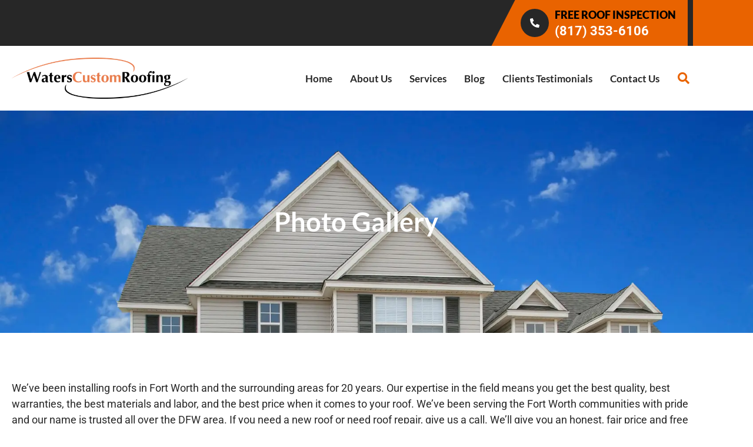

--- FILE ---
content_type: text/html; charset=UTF-8
request_url: https://waterscr.com/photo-gallery/
body_size: 17416
content:
<!doctype html>
<html lang="en-US">
<head>
	<meta charset="UTF-8">
	<meta name="viewport" content="width=device-width, initial-scale=1">
	<link rel="profile" href="https://gmpg.org/xfn/11">
	<meta name='robots' content='index, follow, max-image-preview:large, max-snippet:-1, max-video-preview:-1' />

	<!-- This site is optimized with the Yoast SEO plugin v26.7 - https://yoast.com/wordpress/plugins/seo/ -->
	<title>Photo Gallery</title>
	<link rel="canonical" href="https://waterscr.com/photo-gallery/" />
	<meta property="og:locale" content="en_US" />
	<meta property="og:type" content="article" />
	<meta property="og:title" content="Photo Gallery" />
	<meta property="og:description" content="We&#8217;ve been installing roofs in Fort Worth and the surrounding areas for 20 years. Our expertise in the field means you get the best quality, best warranties, the best materials and labor, and the best price when it comes to your roof. We&#8217;ve been serving the Fort Worth communities with pride and our name is [&hellip;]" />
	<meta property="og:url" content="https://waterscr.com/photo-gallery/" />
	<meta property="og:site_name" content="Waters Custom Roofing" />
	<meta property="article:publisher" content="https://www.facebook.com/WatersCustomRoofing" />
	<meta property="article:modified_time" content="2025-04-30T04:03:23+00:00" />
	<meta name="twitter:card" content="summary_large_image" />
	<meta name="twitter:label1" content="Est. reading time" />
	<meta name="twitter:data1" content="1 minute" />
	<script type="application/ld+json" class="yoast-schema-graph">{"@context":"https://schema.org","@graph":[{"@type":"WebPage","@id":"https://waterscr.com/photo-gallery/","url":"https://waterscr.com/photo-gallery/","name":"Photo Gallery","isPartOf":{"@id":"https://waterscr.com/#website"},"datePublished":"2018-06-14T18:14:48+00:00","dateModified":"2025-04-30T04:03:23+00:00","breadcrumb":{"@id":"https://waterscr.com/photo-gallery/#breadcrumb"},"inLanguage":"en-US","potentialAction":[{"@type":"ReadAction","target":["https://waterscr.com/photo-gallery/"]}]},{"@type":"BreadcrumbList","@id":"https://waterscr.com/photo-gallery/#breadcrumb","itemListElement":[{"@type":"ListItem","position":1,"name":"Home","item":"https://waterscr.com/"},{"@type":"ListItem","position":2,"name":"Photo Gallery"}]},{"@type":"WebSite","@id":"https://waterscr.com/#website","url":"https://waterscr.com/","name":"Waters Custom Roofing","description":"Keller Roofing and Dallas Fort Worth Roofing","publisher":{"@id":"https://waterscr.com/#organization"},"potentialAction":[{"@type":"SearchAction","target":{"@type":"EntryPoint","urlTemplate":"https://waterscr.com/?s={search_term_string}"},"query-input":{"@type":"PropertyValueSpecification","valueRequired":true,"valueName":"search_term_string"}}],"inLanguage":"en-US"},{"@type":"Organization","@id":"https://waterscr.com/#organization","name":"Waters Custom Roofing","url":"https://waterscr.com/","logo":{"@type":"ImageObject","inLanguage":"en-US","@id":"https://waterscr.com/#/schema/logo/image/","url":"https://waterscr.com/wp-content/uploads/2020/08/Logo.png","contentUrl":"https://waterscr.com/wp-content/uploads/2020/08/Logo.png","width":225,"height":225,"caption":"Waters Custom Roofing"},"image":{"@id":"https://waterscr.com/#/schema/logo/image/"},"sameAs":["https://www.facebook.com/WatersCustomRoofing"]}]}</script>
	<!-- / Yoast SEO plugin. -->


<link rel='dns-prefetch' href='//www.googletagmanager.com' />
<link rel="alternate" type="application/rss+xml" title="Waters Custom Roofing &raquo; Feed" href="https://waterscr.com/feed/" />
<link rel="alternate" type="application/rss+xml" title="Waters Custom Roofing &raquo; Comments Feed" href="https://waterscr.com/comments/feed/" />
<link rel="alternate" title="oEmbed (JSON)" type="application/json+oembed" href="https://waterscr.com/wp-json/oembed/1.0/embed?url=https%3A%2F%2Fwaterscr.com%2Fphoto-gallery%2F" />
<link rel="alternate" title="oEmbed (XML)" type="text/xml+oembed" href="https://waterscr.com/wp-json/oembed/1.0/embed?url=https%3A%2F%2Fwaterscr.com%2Fphoto-gallery%2F&#038;format=xml" />
<style id='wp-img-auto-sizes-contain-inline-css'>
img:is([sizes=auto i],[sizes^="auto," i]){contain-intrinsic-size:3000px 1500px}
/*# sourceURL=wp-img-auto-sizes-contain-inline-css */
</style>
<link rel='stylesheet' id='hfe-widgets-style-css' href='https://waterscr.com/wp-content/plugins/header-footer-elementor/inc/widgets-css/frontend.css?ver=2.8.1' media='all' />
<style id='wp-emoji-styles-inline-css'>

	img.wp-smiley, img.emoji {
		display: inline !important;
		border: none !important;
		box-shadow: none !important;
		height: 1em !important;
		width: 1em !important;
		margin: 0 0.07em !important;
		vertical-align: -0.1em !important;
		background: none !important;
		padding: 0 !important;
	}
/*# sourceURL=wp-emoji-styles-inline-css */
</style>
<style id='global-styles-inline-css'>
:root{--wp--preset--aspect-ratio--square: 1;--wp--preset--aspect-ratio--4-3: 4/3;--wp--preset--aspect-ratio--3-4: 3/4;--wp--preset--aspect-ratio--3-2: 3/2;--wp--preset--aspect-ratio--2-3: 2/3;--wp--preset--aspect-ratio--16-9: 16/9;--wp--preset--aspect-ratio--9-16: 9/16;--wp--preset--color--black: #000000;--wp--preset--color--cyan-bluish-gray: #abb8c3;--wp--preset--color--white: #ffffff;--wp--preset--color--pale-pink: #f78da7;--wp--preset--color--vivid-red: #cf2e2e;--wp--preset--color--luminous-vivid-orange: #ff6900;--wp--preset--color--luminous-vivid-amber: #fcb900;--wp--preset--color--light-green-cyan: #7bdcb5;--wp--preset--color--vivid-green-cyan: #00d084;--wp--preset--color--pale-cyan-blue: #8ed1fc;--wp--preset--color--vivid-cyan-blue: #0693e3;--wp--preset--color--vivid-purple: #9b51e0;--wp--preset--gradient--vivid-cyan-blue-to-vivid-purple: linear-gradient(135deg,rgb(6,147,227) 0%,rgb(155,81,224) 100%);--wp--preset--gradient--light-green-cyan-to-vivid-green-cyan: linear-gradient(135deg,rgb(122,220,180) 0%,rgb(0,208,130) 100%);--wp--preset--gradient--luminous-vivid-amber-to-luminous-vivid-orange: linear-gradient(135deg,rgb(252,185,0) 0%,rgb(255,105,0) 100%);--wp--preset--gradient--luminous-vivid-orange-to-vivid-red: linear-gradient(135deg,rgb(255,105,0) 0%,rgb(207,46,46) 100%);--wp--preset--gradient--very-light-gray-to-cyan-bluish-gray: linear-gradient(135deg,rgb(238,238,238) 0%,rgb(169,184,195) 100%);--wp--preset--gradient--cool-to-warm-spectrum: linear-gradient(135deg,rgb(74,234,220) 0%,rgb(151,120,209) 20%,rgb(207,42,186) 40%,rgb(238,44,130) 60%,rgb(251,105,98) 80%,rgb(254,248,76) 100%);--wp--preset--gradient--blush-light-purple: linear-gradient(135deg,rgb(255,206,236) 0%,rgb(152,150,240) 100%);--wp--preset--gradient--blush-bordeaux: linear-gradient(135deg,rgb(254,205,165) 0%,rgb(254,45,45) 50%,rgb(107,0,62) 100%);--wp--preset--gradient--luminous-dusk: linear-gradient(135deg,rgb(255,203,112) 0%,rgb(199,81,192) 50%,rgb(65,88,208) 100%);--wp--preset--gradient--pale-ocean: linear-gradient(135deg,rgb(255,245,203) 0%,rgb(182,227,212) 50%,rgb(51,167,181) 100%);--wp--preset--gradient--electric-grass: linear-gradient(135deg,rgb(202,248,128) 0%,rgb(113,206,126) 100%);--wp--preset--gradient--midnight: linear-gradient(135deg,rgb(2,3,129) 0%,rgb(40,116,252) 100%);--wp--preset--font-size--small: 13px;--wp--preset--font-size--medium: 20px;--wp--preset--font-size--large: 36px;--wp--preset--font-size--x-large: 42px;--wp--preset--spacing--20: 0.44rem;--wp--preset--spacing--30: 0.67rem;--wp--preset--spacing--40: 1rem;--wp--preset--spacing--50: 1.5rem;--wp--preset--spacing--60: 2.25rem;--wp--preset--spacing--70: 3.38rem;--wp--preset--spacing--80: 5.06rem;--wp--preset--shadow--natural: 6px 6px 9px rgba(0, 0, 0, 0.2);--wp--preset--shadow--deep: 12px 12px 50px rgba(0, 0, 0, 0.4);--wp--preset--shadow--sharp: 6px 6px 0px rgba(0, 0, 0, 0.2);--wp--preset--shadow--outlined: 6px 6px 0px -3px rgb(255, 255, 255), 6px 6px rgb(0, 0, 0);--wp--preset--shadow--crisp: 6px 6px 0px rgb(0, 0, 0);}:root { --wp--style--global--content-size: 800px;--wp--style--global--wide-size: 1200px; }:where(body) { margin: 0; }.wp-site-blocks > .alignleft { float: left; margin-right: 2em; }.wp-site-blocks > .alignright { float: right; margin-left: 2em; }.wp-site-blocks > .aligncenter { justify-content: center; margin-left: auto; margin-right: auto; }:where(.wp-site-blocks) > * { margin-block-start: 24px; margin-block-end: 0; }:where(.wp-site-blocks) > :first-child { margin-block-start: 0; }:where(.wp-site-blocks) > :last-child { margin-block-end: 0; }:root { --wp--style--block-gap: 24px; }:root :where(.is-layout-flow) > :first-child{margin-block-start: 0;}:root :where(.is-layout-flow) > :last-child{margin-block-end: 0;}:root :where(.is-layout-flow) > *{margin-block-start: 24px;margin-block-end: 0;}:root :where(.is-layout-constrained) > :first-child{margin-block-start: 0;}:root :where(.is-layout-constrained) > :last-child{margin-block-end: 0;}:root :where(.is-layout-constrained) > *{margin-block-start: 24px;margin-block-end: 0;}:root :where(.is-layout-flex){gap: 24px;}:root :where(.is-layout-grid){gap: 24px;}.is-layout-flow > .alignleft{float: left;margin-inline-start: 0;margin-inline-end: 2em;}.is-layout-flow > .alignright{float: right;margin-inline-start: 2em;margin-inline-end: 0;}.is-layout-flow > .aligncenter{margin-left: auto !important;margin-right: auto !important;}.is-layout-constrained > .alignleft{float: left;margin-inline-start: 0;margin-inline-end: 2em;}.is-layout-constrained > .alignright{float: right;margin-inline-start: 2em;margin-inline-end: 0;}.is-layout-constrained > .aligncenter{margin-left: auto !important;margin-right: auto !important;}.is-layout-constrained > :where(:not(.alignleft):not(.alignright):not(.alignfull)){max-width: var(--wp--style--global--content-size);margin-left: auto !important;margin-right: auto !important;}.is-layout-constrained > .alignwide{max-width: var(--wp--style--global--wide-size);}body .is-layout-flex{display: flex;}.is-layout-flex{flex-wrap: wrap;align-items: center;}.is-layout-flex > :is(*, div){margin: 0;}body .is-layout-grid{display: grid;}.is-layout-grid > :is(*, div){margin: 0;}body{padding-top: 0px;padding-right: 0px;padding-bottom: 0px;padding-left: 0px;}a:where(:not(.wp-element-button)){text-decoration: underline;}:root :where(.wp-element-button, .wp-block-button__link){background-color: #32373c;border-width: 0;color: #fff;font-family: inherit;font-size: inherit;font-style: inherit;font-weight: inherit;letter-spacing: inherit;line-height: inherit;padding-top: calc(0.667em + 2px);padding-right: calc(1.333em + 2px);padding-bottom: calc(0.667em + 2px);padding-left: calc(1.333em + 2px);text-decoration: none;text-transform: inherit;}.has-black-color{color: var(--wp--preset--color--black) !important;}.has-cyan-bluish-gray-color{color: var(--wp--preset--color--cyan-bluish-gray) !important;}.has-white-color{color: var(--wp--preset--color--white) !important;}.has-pale-pink-color{color: var(--wp--preset--color--pale-pink) !important;}.has-vivid-red-color{color: var(--wp--preset--color--vivid-red) !important;}.has-luminous-vivid-orange-color{color: var(--wp--preset--color--luminous-vivid-orange) !important;}.has-luminous-vivid-amber-color{color: var(--wp--preset--color--luminous-vivid-amber) !important;}.has-light-green-cyan-color{color: var(--wp--preset--color--light-green-cyan) !important;}.has-vivid-green-cyan-color{color: var(--wp--preset--color--vivid-green-cyan) !important;}.has-pale-cyan-blue-color{color: var(--wp--preset--color--pale-cyan-blue) !important;}.has-vivid-cyan-blue-color{color: var(--wp--preset--color--vivid-cyan-blue) !important;}.has-vivid-purple-color{color: var(--wp--preset--color--vivid-purple) !important;}.has-black-background-color{background-color: var(--wp--preset--color--black) !important;}.has-cyan-bluish-gray-background-color{background-color: var(--wp--preset--color--cyan-bluish-gray) !important;}.has-white-background-color{background-color: var(--wp--preset--color--white) !important;}.has-pale-pink-background-color{background-color: var(--wp--preset--color--pale-pink) !important;}.has-vivid-red-background-color{background-color: var(--wp--preset--color--vivid-red) !important;}.has-luminous-vivid-orange-background-color{background-color: var(--wp--preset--color--luminous-vivid-orange) !important;}.has-luminous-vivid-amber-background-color{background-color: var(--wp--preset--color--luminous-vivid-amber) !important;}.has-light-green-cyan-background-color{background-color: var(--wp--preset--color--light-green-cyan) !important;}.has-vivid-green-cyan-background-color{background-color: var(--wp--preset--color--vivid-green-cyan) !important;}.has-pale-cyan-blue-background-color{background-color: var(--wp--preset--color--pale-cyan-blue) !important;}.has-vivid-cyan-blue-background-color{background-color: var(--wp--preset--color--vivid-cyan-blue) !important;}.has-vivid-purple-background-color{background-color: var(--wp--preset--color--vivid-purple) !important;}.has-black-border-color{border-color: var(--wp--preset--color--black) !important;}.has-cyan-bluish-gray-border-color{border-color: var(--wp--preset--color--cyan-bluish-gray) !important;}.has-white-border-color{border-color: var(--wp--preset--color--white) !important;}.has-pale-pink-border-color{border-color: var(--wp--preset--color--pale-pink) !important;}.has-vivid-red-border-color{border-color: var(--wp--preset--color--vivid-red) !important;}.has-luminous-vivid-orange-border-color{border-color: var(--wp--preset--color--luminous-vivid-orange) !important;}.has-luminous-vivid-amber-border-color{border-color: var(--wp--preset--color--luminous-vivid-amber) !important;}.has-light-green-cyan-border-color{border-color: var(--wp--preset--color--light-green-cyan) !important;}.has-vivid-green-cyan-border-color{border-color: var(--wp--preset--color--vivid-green-cyan) !important;}.has-pale-cyan-blue-border-color{border-color: var(--wp--preset--color--pale-cyan-blue) !important;}.has-vivid-cyan-blue-border-color{border-color: var(--wp--preset--color--vivid-cyan-blue) !important;}.has-vivid-purple-border-color{border-color: var(--wp--preset--color--vivid-purple) !important;}.has-vivid-cyan-blue-to-vivid-purple-gradient-background{background: var(--wp--preset--gradient--vivid-cyan-blue-to-vivid-purple) !important;}.has-light-green-cyan-to-vivid-green-cyan-gradient-background{background: var(--wp--preset--gradient--light-green-cyan-to-vivid-green-cyan) !important;}.has-luminous-vivid-amber-to-luminous-vivid-orange-gradient-background{background: var(--wp--preset--gradient--luminous-vivid-amber-to-luminous-vivid-orange) !important;}.has-luminous-vivid-orange-to-vivid-red-gradient-background{background: var(--wp--preset--gradient--luminous-vivid-orange-to-vivid-red) !important;}.has-very-light-gray-to-cyan-bluish-gray-gradient-background{background: var(--wp--preset--gradient--very-light-gray-to-cyan-bluish-gray) !important;}.has-cool-to-warm-spectrum-gradient-background{background: var(--wp--preset--gradient--cool-to-warm-spectrum) !important;}.has-blush-light-purple-gradient-background{background: var(--wp--preset--gradient--blush-light-purple) !important;}.has-blush-bordeaux-gradient-background{background: var(--wp--preset--gradient--blush-bordeaux) !important;}.has-luminous-dusk-gradient-background{background: var(--wp--preset--gradient--luminous-dusk) !important;}.has-pale-ocean-gradient-background{background: var(--wp--preset--gradient--pale-ocean) !important;}.has-electric-grass-gradient-background{background: var(--wp--preset--gradient--electric-grass) !important;}.has-midnight-gradient-background{background: var(--wp--preset--gradient--midnight) !important;}.has-small-font-size{font-size: var(--wp--preset--font-size--small) !important;}.has-medium-font-size{font-size: var(--wp--preset--font-size--medium) !important;}.has-large-font-size{font-size: var(--wp--preset--font-size--large) !important;}.has-x-large-font-size{font-size: var(--wp--preset--font-size--x-large) !important;}
:root :where(.wp-block-pullquote){font-size: 1.5em;line-height: 1.6;}
/*# sourceURL=global-styles-inline-css */
</style>
<link rel='stylesheet' id='dashicons-css' href='https://waterscr.com/wp-includes/css/dashicons.min.css?ver=6.9' media='all' />
<link rel='stylesheet' id='hfe-style-css' href='https://waterscr.com/wp-content/plugins/header-footer-elementor/assets/css/header-footer-elementor.css?ver=2.8.1' media='all' />
<link rel='stylesheet' id='elementor-frontend-css' href='https://waterscr.com/wp-content/uploads/elementor/css/custom-frontend.min.css?ver=1768484347' media='all' />
<link rel='stylesheet' id='elementor-post-1763-css' href='https://waterscr.com/wp-content/uploads/elementor/css/post-1763.css?ver=1768484347' media='all' />
<link rel='stylesheet' id='uael-frontend-css' href='https://waterscr.com/wp-content/plugins/ultimate-elementor/assets/min-css/uael-frontend.min.css?ver=1.42.2' media='all' />
<link rel='stylesheet' id='uael-teammember-social-icons-css' href='https://waterscr.com/wp-content/plugins/elementor/assets/css/widget-social-icons.min.css?ver=3.24.0' media='all' />
<link rel='stylesheet' id='uael-social-share-icons-brands-css' href='https://waterscr.com/wp-content/plugins/elementor/assets/lib/font-awesome/css/brands.css?ver=5.15.3' media='all' />
<link rel='stylesheet' id='uael-social-share-icons-fontawesome-css' href='https://waterscr.com/wp-content/plugins/elementor/assets/lib/font-awesome/css/fontawesome.css?ver=5.15.3' media='all' />
<link rel='stylesheet' id='uael-nav-menu-icons-css' href='https://waterscr.com/wp-content/plugins/elementor/assets/lib/font-awesome/css/solid.css?ver=5.15.3' media='all' />
<link rel='stylesheet' id='widget-heading-css' href='https://waterscr.com/wp-content/plugins/elementor/assets/css/widget-heading.min.css?ver=3.34.1' media='all' />
<link rel='stylesheet' id='swiper-css' href='https://waterscr.com/wp-content/plugins/elementor/assets/lib/swiper/v8/css/swiper.min.css?ver=8.4.5' media='all' />
<link rel='stylesheet' id='e-swiper-css' href='https://waterscr.com/wp-content/plugins/elementor/assets/css/conditionals/e-swiper.min.css?ver=3.34.1' media='all' />
<link rel='stylesheet' id='widget-gallery-css' href='https://waterscr.com/wp-content/plugins/elementor-pro/assets/css/widget-gallery.min.css?ver=3.34.0' media='all' />
<link rel='stylesheet' id='elementor-gallery-css' href='https://waterscr.com/wp-content/plugins/elementor/assets/lib/e-gallery/css/e-gallery.min.css?ver=1.2.0' media='all' />
<link rel='stylesheet' id='e-transitions-css' href='https://waterscr.com/wp-content/plugins/elementor-pro/assets/css/conditionals/transitions.min.css?ver=3.34.0' media='all' />
<link rel='stylesheet' id='elementor-post-618-css' href='https://waterscr.com/wp-content/uploads/elementor/css/post-618.css?ver=1768498603' media='all' />
<link rel='stylesheet' id='hello-elementor-css' href='https://waterscr.com/wp-content/themes/hello-elementor/assets/css/reset.css?ver=3.4.5' media='all' />
<link rel='stylesheet' id='hello-elementor-theme-style-css' href='https://waterscr.com/wp-content/themes/hello-elementor/assets/css/theme.css?ver=3.4.5' media='all' />
<link rel='stylesheet' id='hello-elementor-header-footer-css' href='https://waterscr.com/wp-content/themes/hello-elementor/assets/css/header-footer.css?ver=3.4.5' media='all' />
<link rel='stylesheet' id='widget-image-css' href='https://waterscr.com/wp-content/plugins/elementor/assets/css/widget-image.min.css?ver=3.34.1' media='all' />
<link rel='stylesheet' id='widget-divider-css' href='https://waterscr.com/wp-content/plugins/elementor/assets/css/widget-divider.min.css?ver=3.34.1' media='all' />
<link rel='stylesheet' id='widget-icon-list-css' href='https://waterscr.com/wp-content/uploads/elementor/css/custom-widget-icon-list.min.css?ver=1768484347' media='all' />
<link rel='stylesheet' id='widget-social-icons-css' href='https://waterscr.com/wp-content/plugins/elementor/assets/css/widget-social-icons.min.css?ver=3.34.1' media='all' />
<link rel='stylesheet' id='e-apple-webkit-css' href='https://waterscr.com/wp-content/uploads/elementor/css/custom-apple-webkit.min.css?ver=1768484347' media='all' />
<link rel='stylesheet' id='elementor-post-2397-css' href='https://waterscr.com/wp-content/uploads/elementor/css/post-2397.css?ver=1768484347' media='all' />
<link rel='stylesheet' id='elementor-post-2675-css' href='https://waterscr.com/wp-content/uploads/elementor/css/post-2675.css?ver=1768484347' media='all' />
<link rel='stylesheet' id='hfe-elementor-icons-css' href='https://waterscr.com/wp-content/plugins/elementor/assets/lib/eicons/css/elementor-icons.min.css?ver=5.34.0' media='all' />
<link rel='stylesheet' id='hfe-icons-list-css' href='https://waterscr.com/wp-content/plugins/elementor/assets/css/widget-icon-list.min.css?ver=3.24.3' media='all' />
<link rel='stylesheet' id='hfe-social-icons-css' href='https://waterscr.com/wp-content/plugins/elementor/assets/css/widget-social-icons.min.css?ver=3.24.0' media='all' />
<link rel='stylesheet' id='hfe-social-share-icons-brands-css' href='https://waterscr.com/wp-content/plugins/elementor/assets/lib/font-awesome/css/brands.css?ver=5.15.3' media='all' />
<link rel='stylesheet' id='hfe-social-share-icons-fontawesome-css' href='https://waterscr.com/wp-content/plugins/elementor/assets/lib/font-awesome/css/fontawesome.css?ver=5.15.3' media='all' />
<link rel='stylesheet' id='hfe-nav-menu-icons-css' href='https://waterscr.com/wp-content/plugins/elementor/assets/lib/font-awesome/css/solid.css?ver=5.15.3' media='all' />
<link rel='stylesheet' id='hfe-widget-blockquote-css' href='https://waterscr.com/wp-content/plugins/elementor-pro/assets/css/widget-blockquote.min.css?ver=3.25.0' media='all' />
<link rel='stylesheet' id='hfe-mega-menu-css' href='https://waterscr.com/wp-content/plugins/elementor-pro/assets/css/widget-mega-menu.min.css?ver=3.26.2' media='all' />
<link rel='stylesheet' id='hfe-nav-menu-widget-css' href='https://waterscr.com/wp-content/plugins/elementor-pro/assets/css/widget-nav-menu.min.css?ver=3.26.0' media='all' />
<link rel='stylesheet' id='hello-elementor-child-style-css' href='https://waterscr.com/wp-content/themes/hello-theme-child-master/style.css?ver=2.0.0' media='all' />
<link rel='stylesheet' id='elementor-gf-local-lato-css' href='https://waterscr.com/wp-content/uploads/elementor/google-fonts/css/lato.css?ver=1742235408' media='all' />
<link rel='stylesheet' id='elementor-gf-local-roboto-css' href='https://waterscr.com/wp-content/uploads/elementor/google-fonts/css/roboto.css?ver=1742235409' media='all' />
<script src="https://waterscr.com/wp-includes/js/jquery/jquery.min.js?ver=3.7.1" id="jquery-core-js"></script>
<script src="https://waterscr.com/wp-includes/js/jquery/jquery-migrate.min.js?ver=3.4.1" id="jquery-migrate-js"></script>
<script id="jquery-js-after">
!function($){"use strict";$(document).ready(function(){$(this).scrollTop()>100&&$(".hfe-scroll-to-top-wrap").removeClass("hfe-scroll-to-top-hide"),$(window).scroll(function(){$(this).scrollTop()<100?$(".hfe-scroll-to-top-wrap").fadeOut(300):$(".hfe-scroll-to-top-wrap").fadeIn(300)}),$(".hfe-scroll-to-top-wrap").on("click",function(){$("html, body").animate({scrollTop:0},300);return!1})})}(jQuery);
!function($){'use strict';$(document).ready(function(){var bar=$('.hfe-reading-progress-bar');if(!bar.length)return;$(window).on('scroll',function(){var s=$(window).scrollTop(),d=$(document).height()-$(window).height(),p=d? s/d*100:0;bar.css('width',p+'%')});});}(jQuery);
//# sourceURL=jquery-js-after
</script>

<!-- Google tag (gtag.js) snippet added by Site Kit -->
<!-- Google Analytics snippet added by Site Kit -->
<script src="https://www.googletagmanager.com/gtag/js?id=G-MGR82SQM1B" id="google_gtagjs-js" async></script>
<script id="google_gtagjs-js-after">
window.dataLayer = window.dataLayer || [];function gtag(){dataLayer.push(arguments);}
gtag("set","linker",{"domains":["waterscr.com"]});
gtag("js", new Date());
gtag("set", "developer_id.dZTNiMT", true);
gtag("config", "G-MGR82SQM1B");
 window._googlesitekit = window._googlesitekit || {}; window._googlesitekit.throttledEvents = []; window._googlesitekit.gtagEvent = (name, data) => { var key = JSON.stringify( { name, data } ); if ( !! window._googlesitekit.throttledEvents[ key ] ) { return; } window._googlesitekit.throttledEvents[ key ] = true; setTimeout( () => { delete window._googlesitekit.throttledEvents[ key ]; }, 5 ); gtag( "event", name, { ...data, event_source: "site-kit" } ); }; 
//# sourceURL=google_gtagjs-js-after
</script>
<link rel="https://api.w.org/" href="https://waterscr.com/wp-json/" /><link rel="alternate" title="JSON" type="application/json" href="https://waterscr.com/wp-json/wp/v2/pages/618" /><link rel="EditURI" type="application/rsd+xml" title="RSD" href="https://waterscr.com/xmlrpc.php?rsd" />
<meta name="generator" content="WordPress 6.9" />
<link rel='shortlink' href='https://waterscr.com/?p=618' />
<meta name="generator" content="Site Kit by Google 1.170.0" /><meta name="ti-site-data" content="[base64]" /><!-- site-navigation-element Schema optimized by Schema Pro --><script type="application/ld+json">{"@context":"https:\/\/schema.org"}</script><!-- / site-navigation-element Schema optimized by Schema Pro --><!-- breadcrumb Schema optimized by Schema Pro --><script type="application/ld+json">{"@context":"https:\/\/schema.org","@type":"BreadcrumbList","itemListElement":[{"@type":"ListItem","position":1,"item":{"@id":"https:\/\/waterscr.com\/","name":"Home"}},{"@type":"ListItem","position":2,"item":{"@id":"https:\/\/waterscr.com\/photo-gallery\/","name":"Photo Gallery"}}]}</script><!-- / breadcrumb Schema optimized by Schema Pro --><meta name="description" content="">
<meta name="generator" content="Elementor 3.34.1; features: e_font_icon_svg, additional_custom_breakpoints; settings: css_print_method-external, google_font-enabled, font_display-auto">
			<style>
				.e-con.e-parent:nth-of-type(n+4):not(.e-lazyloaded):not(.e-no-lazyload),
				.e-con.e-parent:nth-of-type(n+4):not(.e-lazyloaded):not(.e-no-lazyload) * {
					background-image: none !important;
				}
				@media screen and (max-height: 1024px) {
					.e-con.e-parent:nth-of-type(n+3):not(.e-lazyloaded):not(.e-no-lazyload),
					.e-con.e-parent:nth-of-type(n+3):not(.e-lazyloaded):not(.e-no-lazyload) * {
						background-image: none !important;
					}
				}
				@media screen and (max-height: 640px) {
					.e-con.e-parent:nth-of-type(n+2):not(.e-lazyloaded):not(.e-no-lazyload),
					.e-con.e-parent:nth-of-type(n+2):not(.e-lazyloaded):not(.e-no-lazyload) * {
						background-image: none !important;
					}
				}
			</style>
						<style id="wpsp-style-frontend"></style>
			<link rel="icon" href="https://waterscr.com/wp-content/uploads/2020/08/Waters-Logo-512-×-512-px-150x150.webp" sizes="32x32" />
<link rel="icon" href="https://waterscr.com/wp-content/uploads/2020/08/Waters-Logo-512-×-512-px-300x300.webp" sizes="192x192" />
<link rel="apple-touch-icon" href="https://waterscr.com/wp-content/uploads/2020/08/Waters-Logo-512-×-512-px-300x300.webp" />
<meta name="msapplication-TileImage" content="https://waterscr.com/wp-content/uploads/2020/08/Waters-Logo-512-×-512-px-300x300.webp" />
		<style id="wp-custom-css">
			.logo-sec .elementor-image-carousel .swiper-slide {
  display: flex;
  justify-content: center;
  align-items: center;
  height: auto;
}
.g-reviews .ti-review-item.source-Google .ti-inner {
	border-radius: 10px !important;
}
.logo-sec .elementor-image-carousel .swiper-slide img {
	max-width: 150px;
	width: auto !important;
}
.logo-sec .elementor-image-carousel .swiper-slide .swiper-slide-inner {
  padding: 10px;
  background-color: #fff;
  display: flex;
  width: 220px;
  align-items: center;
  height: 100%;
  justify-content: center;
  border-radius: 10px;
	box-shadow: 0px 5px 30px 0 rgba(0, 0, 0, 0.16);
}
.logo-sec .elementor-image-carousel-wrapper {
	overflow: hidden;
	padding: 30px;
}

.col-shape .elementor-widget-wrap {
  position: relative;
}
.col-shape .elementor-widget-wrap:before {
  position: absolute;
  content: "";
  left: -90px;
  top: 0;
  width: 50%;
  height: 100%;
  clip-path: polygon(5rem 0, 100% 0, 100% 100%, 0% 100%);
  background-color: #FFDDC4;
}
.col-not-eql .elementor-container {
	align-items: flex-start;
}
.foo-col-shap .elementor-widget-wrap {
  position: relative;
}
.foo-col-shap .elementor-widget-wrap:before {
  position: absolute;
  content: "";
  right: 0;
  top: 0;
  width: 100%;
  height: 100%;
  background-color: #e96300;
  clip-path: polygon(0 0, 90% 0, 100% 100%, 0% 100%);
}
.left-before-color {
  position: relative;
}
.left-before-color:before {
  position: absolute;
  content: "";
  left: 0;
  top: 0;
  background-color: #e96300;
  width: 25%;
  height: 100%;
}
.review-slider .slick-arrow {
  width: 35px;
  height: 35px;
  line-height: 1;
  text-align: center !important;
  float: none;
  clear: both;
  display: grid;
  justify-content: center;
  align-items: flex-end;
}
.footer-sec .elementor-icon-list-items li .elementor-icon-list-text {
  padding-left: 0;
  transition: all 0.5s ease-in  !important;
}
.footer-sec .elementor-icon-list-items li .elementor-icon-list-text:hover {
  padding-left: 3px !important;
}
.header-top-right-bg {
  position: relative;
}
.header-top-right-bg::before {
	position: absolute;
	content: "";
	right: 0;
	top: 0;
	width: 23%;
	height: 100%;
	background-color: #e96300;
}
.infobox-align-right .elementor-widget-container {
  clip-path: polygon(12% 0%, 100% 0%, 100% 100%, 0% 100%);
}
.infobox-align-right {
	display: flex;
	justify-content: flex-end;
}

.banner-frm .elementor-form-fields-wrapper {
  display: flex;
  flex-wrap: wrap;
}
.banner-frm .elementor-form-fields-wrapper .elementor-column {
	width: 100%;
	max-width: 48%;
	margin-bottom: 4% !important;
}
.banner-frm .elementor-form-fields-wrapper .elementor-column.elementor-field-type-textarea, .banner-frm .elementor-form-fields-wrapper .elementor-field-type-submit {
	width: 100%;
	max-width: 100%;
	margin-left: 0 !important;
	margin-right: 0 !important;
}
.banner-frm .elementor-form-fields-wrapper .elementor-column:nth-child(even) {
  margin-left: 2%;
}
.banner-frm .elementor-form-fields-wrapper .elementor-column:nth-child(odd) {
  margin-right: 2%;
}
.header-search .hfe-search-button-wrapper .hfe-search-form__input {
	padding: 8px !important;
}
.cta-transition .elementor-cta .elementor-cta__bg {
	transition: all .4s;
}
.col-shape-white .elementor-widget-wrap::before {
	background: #fff;
}
.inline-list .elementor-icon-list-items {
	gap: 10px;
}
.faq-sec .elementor-accordion-item {
	margin-bottom: 10px;
}
.header-menu ul.uael-nav-menu li.menu-item ul.sub-menu > li.menu-item > a {
	padding: 15px 18px !important;
	line-height: 1.3;
}
.error404 #site-header, .error404 footer {
	display: none;
}
@media screen and (max-width: 1366px) {
	.header-top-right-bg::before {
	width: 8%;
}
}
@media screen and (max-width: 976px) {
.infobox-align-right .uael-infobox-left-right-wrap {
  display: flex;
}
.infobox-align-right .uael-infobox-left-right-wrap .uael-module-content {
  width: auto !important;
}
.infobox-align-right .uael-infobox-left-right-wrap .uael-infobox-content {
  text-align: left !important;
}
}
@media screen and (max-width: 767px) {
	.logo-sec .elementor-image-carousel .swiper-slide img {
	max-width: 100px;
}
	.left-before-color::before {
	display:none;
}
	.banner-frm .elementor-form-fields-wrapper .elementor-column {
	max-width: 100%;
	margin-bottom: 4% !important;
}
	.banner-frm .elementor-form-fields-wrapper .elementor-column:nth-child(2n+1) {
	margin-right: 0;
}
	.banner-frm .elementor-form-fields-wrapper .elementor-column:nth-child(2n) {
	margin-left: 0%;
}
	.infobox-align-right {
	width: 100% !important;
	max-width: 100% !important;
}
	.header-top-right-bg::before {
	display: none;
}
}		</style>
		</head>
<body class="wp-singular page-template-default page page-id-618 wp-custom-logo wp-embed-responsive wp-theme-hello-elementor wp-child-theme-hello-theme-child-master wp-schema-pro-2.10.6 eio-default ehf-template-hello-elementor ehf-stylesheet-hello-theme-child-master esm-default hello-elementor-default uae-sticky-header-enabled elementor-default elementor-kit-1763 elementor-page elementor-page-618">


<a class="skip-link screen-reader-text" href="#content">Skip to content</a>

		<header data-elementor-type="header" data-elementor-id="2397" class="elementor elementor-2397 elementor-location-header" data-elementor-post-type="elementor_library">
					<section class="elementor-section elementor-top-section elementor-element elementor-element-73da189 header-top-right-bg elementor-section-boxed elementor-section-height-default elementor-section-height-default" data-id="73da189" data-element_type="section" data-settings="{&quot;background_background&quot;:&quot;classic&quot;}">
						<div class="elementor-container elementor-column-gap-default">
					<div class="elementor-column elementor-col-100 elementor-top-column elementor-element elementor-element-745c728" data-id="745c728" data-element_type="column">
			<div class="elementor-widget-wrap elementor-element-populated">
						<section class="elementor-section elementor-inner-section elementor-element elementor-element-bad30ee elementor-section-boxed elementor-section-height-default elementor-section-height-default" data-id="bad30ee" data-element_type="section">
						<div class="elementor-container elementor-column-gap-default">
					<div class="elementor-column elementor-col-50 elementor-inner-column elementor-element elementor-element-a0abfa6" data-id="a0abfa6" data-element_type="column">
			<div class="elementor-widget-wrap">
							</div>
		</div>
				<div class="elementor-column elementor-col-50 elementor-inner-column elementor-element elementor-element-3a9b6dd" data-id="3a9b6dd" data-element_type="column" data-settings="{&quot;background_background&quot;:&quot;classic&quot;}">
			<div class="elementor-widget-wrap elementor-element-populated">
						<div class="elementor-element elementor-element-ddd3c34 infobox-align-right elementor-widget-tablet__width-initial elementor-widget elementor-widget-uael-infobox" data-id="ddd3c34" data-element_type="widget" data-widget_type="uael-infobox.default">
				<div class="elementor-widget-container">
					
<div class="uael-module-content uael-infobox uael-imgicon-style-circle  uael-infobox-left  infobox-has-icon uael-infobox-icon-left  uael-infobox-image-valign-middle  uael-infobox-stacked-tablet  uael-infobox-link-type-module">
	<div class="uael-infobox-left-right-wrap">
					<a href="tel:(817)%20353-6106" class="uael-infobox-module-link" aria-label="Infobox Link"></a>
									<div class="uael-module-content uael-imgicon-wrap ">																		<div class="uael-icon-wrap elementor-animation-">
								<span class="uael-icon">
									<svg aria-hidden="true" class="e-font-icon-svg e-fas-phone-alt" viewBox="0 0 512 512" xmlns="http://www.w3.org/2000/svg"><path d="M497.39 361.8l-112-48a24 24 0 0 0-28 6.9l-49.6 60.6A370.66 370.66 0 0 1 130.6 204.11l60.6-49.6a23.94 23.94 0 0 0 6.9-28l-48-112A24.16 24.16 0 0 0 122.6.61l-104 24A24 24 0 0 0 0 48c0 256.5 207.9 464 464 464a24 24 0 0 0 23.4-18.6l24-104a24.29 24.29 0 0 0-14.01-27.6z"></path></svg>								</span>
							</div>
							
														</div>
						<div class="uael-infobox-content">
						<div class='uael-infobox-title-wrap'><p class="uael-infobox-title elementor-inline-editing" data-elementor-setting-key="infobox_title" data-elementor-inline-editing-toolbar="basic" >free roof inspection</p></div>									<div class="uael-infobox-text-wrap">
				<div class="uael-infobox-text elementor-inline-editing" data-elementor-setting-key="infobox_description" data-elementor-inline-editing-toolbar="advanced">
					(817) 353-6106				</div>
					
							</div>
		</div>
			</div>
</div>
				</div>
				</div>
					</div>
		</div>
					</div>
		</section>
					</div>
		</div>
					</div>
		</section>
				<section class="elementor-section elementor-top-section elementor-element elementor-element-545cd1a elementor-section-content-middle elementor-section-boxed elementor-section-height-default elementor-section-height-default" data-id="545cd1a" data-element_type="section">
						<div class="elementor-container elementor-column-gap-default">
					<div class="elementor-column elementor-col-33 elementor-top-column elementor-element elementor-element-0969163" data-id="0969163" data-element_type="column">
			<div class="elementor-widget-wrap elementor-element-populated">
						<div class="elementor-element elementor-element-21c9b7c elementor-widget elementor-widget-image" data-id="21c9b7c" data-element_type="widget" data-widget_type="image.default">
																<a href="https://waterscr.com">
							<img width="800" height="188" src="https://waterscr.com/wp-content/uploads/2020/08/waters-logo-1024x240.webp" class="attachment-large size-large wp-image-1852" alt="Waters Custom Roofing Logo" srcset="https://waterscr.com/wp-content/uploads/2020/08/waters-logo-1024x240.webp 1024w, https://waterscr.com/wp-content/uploads/2020/08/waters-logo-300x70.webp 300w, https://waterscr.com/wp-content/uploads/2020/08/waters-logo-768x180.webp 768w, https://waterscr.com/wp-content/uploads/2020/08/waters-logo.webp 1123w" sizes="(max-width: 800px) 100vw, 800px" />								</a>
															</div>
					</div>
		</div>
				<div class="elementor-column elementor-col-33 elementor-top-column elementor-element elementor-element-0a0a060" data-id="0a0a060" data-element_type="column">
			<div class="elementor-widget-wrap elementor-element-populated">
						<div class="elementor-element elementor-element-dc8dab4 uael-submenu-animation-slide_up uael-nav-menu__align-right header-menu uael-submenu-open-hover uael-submenu-icon-arrow uael-link-redirect-child uael-nav-menu__breakpoint-tablet uael-nav-menu-toggle-label-no elementor-widget elementor-widget-uael-nav-menu" data-id="dc8dab4" data-element_type="widget" data-settings="{&quot;distance_from_menu_mobile&quot;:{&quot;unit&quot;:&quot;px&quot;,&quot;size&quot;:30,&quot;sizes&quot;:[]},&quot;distance_from_menu&quot;:{&quot;unit&quot;:&quot;px&quot;,&quot;size&quot;:&quot;&quot;,&quot;sizes&quot;:[]},&quot;distance_from_menu_laptop&quot;:{&quot;unit&quot;:&quot;px&quot;,&quot;size&quot;:&quot;&quot;,&quot;sizes&quot;:[]},&quot;distance_from_menu_tablet&quot;:{&quot;unit&quot;:&quot;px&quot;,&quot;size&quot;:&quot;&quot;,&quot;sizes&quot;:[]}}" data-widget_type="uael-nav-menu.default">
				<div class="elementor-widget-container">
							<div class="uael-nav-menu uael-layout-horizontal uael-nav-menu-layout uael-pointer__none" data-layout="horizontal">
				<div role="button" class="uael-nav-menu__toggle elementor-clickable">
					<span class="screen-reader-text">Main Menu</span>
					<div class="uael-nav-menu-icon">
						<svg aria-hidden="true" class="e-font-icon-svg e-fas-align-justify" viewBox="0 0 448 512" xmlns="http://www.w3.org/2000/svg"><path d="M432 416H16a16 16 0 0 0-16 16v32a16 16 0 0 0 16 16h416a16 16 0 0 0 16-16v-32a16 16 0 0 0-16-16zm0-128H16a16 16 0 0 0-16 16v32a16 16 0 0 0 16 16h416a16 16 0 0 0 16-16v-32a16 16 0 0 0-16-16zm0-128H16a16 16 0 0 0-16 16v32a16 16 0 0 0 16 16h416a16 16 0 0 0 16-16v-32a16 16 0 0 0-16-16zm0-128H16A16 16 0 0 0 0 48v32a16 16 0 0 0 16 16h416a16 16 0 0 0 16-16V48a16 16 0 0 0-16-16z"></path></svg>					</div>
									</div>
							<nav class="uael-nav-menu__layout-horizontal uael-nav-menu__submenu-arrow" data-toggle-icon="&lt;svg aria-hidden=&quot;true&quot; class=&quot;e-font-icon-svg e-fas-align-justify&quot; viewBox=&quot;0 0 448 512&quot; xmlns=&quot;http://www.w3.org/2000/svg&quot;&gt;&lt;path d=&quot;M432 416H16a16 16 0 0 0-16 16v32a16 16 0 0 0 16 16h416a16 16 0 0 0 16-16v-32a16 16 0 0 0-16-16zm0-128H16a16 16 0 0 0-16 16v32a16 16 0 0 0 16 16h416a16 16 0 0 0 16-16v-32a16 16 0 0 0-16-16zm0-128H16a16 16 0 0 0-16 16v32a16 16 0 0 0 16 16h416a16 16 0 0 0 16-16v-32a16 16 0 0 0-16-16zm0-128H16A16 16 0 0 0 0 48v32a16 16 0 0 0 16 16h416a16 16 0 0 0 16-16V48a16 16 0 0 0-16-16z&quot;&gt;&lt;/path&gt;&lt;/svg&gt;" data-close-icon="&lt;svg aria-hidden=&quot;true&quot; class=&quot;e-font-icon-svg e-far-window-close&quot; viewBox=&quot;0 0 512 512&quot; xmlns=&quot;http://www.w3.org/2000/svg&quot;&gt;&lt;path d=&quot;M464 32H48C21.5 32 0 53.5 0 80v352c0 26.5 21.5 48 48 48h416c26.5 0 48-21.5 48-48V80c0-26.5-21.5-48-48-48zm0 394c0 3.3-2.7 6-6 6H54c-3.3 0-6-2.7-6-6V86c0-3.3 2.7-6 6-6h404c3.3 0 6 2.7 6 6v340zM356.5 194.6L295.1 256l61.4 61.4c4.6 4.6 4.6 12.1 0 16.8l-22.3 22.3c-4.6 4.6-12.1 4.6-16.8 0L256 295.1l-61.4 61.4c-4.6 4.6-12.1 4.6-16.8 0l-22.3-22.3c-4.6-4.6-4.6-12.1 0-16.8l61.4-61.4-61.4-61.4c-4.6-4.6-4.6-12.1 0-16.8l22.3-22.3c4.6-4.6 12.1-4.6 16.8 0l61.4 61.4 61.4-61.4c4.6-4.6 12.1-4.6 16.8 0l22.3 22.3c4.7 4.6 4.7 12.1 0 16.8z&quot;&gt;&lt;/path&gt;&lt;/svg&gt;" data-full-width="yes"><ul id="menu-1-dc8dab4" class="uael-nav-menu"><li id="menu-item-4802" class="menu-item menu-item-type-post_type menu-item-object-page menu-item-home parent uael-creative-menu"><a href="https://waterscr.com/" class = "uael-menu-item">Home</a></li>
<li id="menu-item-4798" class="menu-item menu-item-type-post_type menu-item-object-page parent uael-creative-menu"><a href="https://waterscr.com/about-us/" class = "uael-menu-item">About Us</a></li>
<li id="menu-item-4800" class="menu-item menu-item-type-post_type menu-item-object-page parent uael-creative-menu"><a href="https://waterscr.com/services/" class = "uael-menu-item">Services</a></li>
<li id="menu-item-4797" class="menu-item menu-item-type-post_type menu-item-object-page parent uael-creative-menu"><a href="https://waterscr.com/blog/" class = "uael-menu-item">Blog</a></li>
<li id="menu-item-4801" class="menu-item menu-item-type-post_type menu-item-object-page parent uael-creative-menu"><a href="https://waterscr.com/clients-testimonials/" class = "uael-menu-item">Clients Testimonials</a></li>
<li id="menu-item-4799" class="menu-item menu-item-type-post_type menu-item-object-page parent uael-creative-menu"><a href="https://waterscr.com/contact-us/" class = "uael-menu-item">Contact Us</a></li>
</ul></nav>
					</div>
							</div>
				</div>
					</div>
		</div>
				<div class="elementor-column elementor-col-33 elementor-top-column elementor-element elementor-element-abb6883" data-id="abb6883" data-element_type="column">
			<div class="elementor-widget-wrap elementor-element-populated">
						<div class="elementor-element elementor-element-7df5dd3 hfe-search-layout-icon header-search elementor-widget elementor-widget-hfe-search-button" data-id="7df5dd3" data-element_type="widget" data-settings="{&quot;toggle_icon_size&quot;:{&quot;unit&quot;:&quot;px&quot;,&quot;size&quot;:20,&quot;sizes&quot;:[]},&quot;toggle_icon_size_mobile&quot;:{&quot;unit&quot;:&quot;px&quot;,&quot;size&quot;:16,&quot;sizes&quot;:[]},&quot;input_icon_size&quot;:{&quot;unit&quot;:&quot;px&quot;,&quot;size&quot;:250,&quot;sizes&quot;:[]},&quot;input_icon_size_laptop&quot;:{&quot;unit&quot;:&quot;px&quot;,&quot;size&quot;:&quot;&quot;,&quot;sizes&quot;:[]},&quot;input_icon_size_tablet&quot;:{&quot;unit&quot;:&quot;px&quot;,&quot;size&quot;:&quot;&quot;,&quot;sizes&quot;:[]},&quot;input_icon_size_mobile&quot;:{&quot;unit&quot;:&quot;px&quot;,&quot;size&quot;:&quot;&quot;,&quot;sizes&quot;:[]},&quot;toggle_icon_size_laptop&quot;:{&quot;unit&quot;:&quot;px&quot;,&quot;size&quot;:&quot;&quot;,&quot;sizes&quot;:[]},&quot;toggle_icon_size_tablet&quot;:{&quot;unit&quot;:&quot;px&quot;,&quot;size&quot;:&quot;&quot;,&quot;sizes&quot;:[]}}" data-widget_type="hfe-search-button.default">
				<div class="elementor-widget-container">
							<form class="hfe-search-button-wrapper" role="search" action="https://waterscr.com/" method="get">

						<div class = "hfe-search-icon-toggle">
				<input placeholder="" class="hfe-search-form__input" type="search" name="s" title="Search" value="">
				<i class="fas fa-search" aria-hidden="true"></i>
			</div>
					</form>
						</div>
				</div>
					</div>
		</div>
					</div>
		</section>
				</header>
		
<main id="content" class="site-main post-618 page type-page status-publish hentry">

	
	<div class="page-content">
				<div data-elementor-type="wp-page" data-elementor-id="618" class="elementor elementor-618" data-elementor-post-type="page">
						<section class="elementor-section elementor-top-section elementor-element elementor-element-368bd69 elementor-section-boxed elementor-section-height-default elementor-section-height-default" data-id="368bd69" data-element_type="section" data-settings="{&quot;background_background&quot;:&quot;classic&quot;}">
							<div class="elementor-background-overlay"></div>
							<div class="elementor-container elementor-column-gap-default">
					<div class="elementor-column elementor-col-100 elementor-top-column elementor-element elementor-element-fb4d6e9" data-id="fb4d6e9" data-element_type="column">
			<div class="elementor-widget-wrap elementor-element-populated">
						<div class="elementor-element elementor-element-88020e2 elementor-widget elementor-widget-heading" data-id="88020e2" data-element_type="widget" data-widget_type="heading.default">
					<h1 class="elementor-heading-title elementor-size-default">Photo Gallery</h1>				</div>
					</div>
		</div>
					</div>
		</section>
				<section class="elementor-section elementor-top-section elementor-element elementor-element-7328e3fe elementor-section-boxed elementor-section-height-default elementor-section-height-default" data-id="7328e3fe" data-element_type="section">
						<div class="elementor-container elementor-column-gap-default">
					<div class="elementor-column elementor-col-100 elementor-top-column elementor-element elementor-element-4b00a2e4" data-id="4b00a2e4" data-element_type="column">
			<div class="elementor-widget-wrap elementor-element-populated">
						<div class="elementor-element elementor-element-24b2dc83 elementor-widget elementor-widget-text-editor" data-id="24b2dc83" data-element_type="widget" data-widget_type="text-editor.default">
									<p>We&#8217;ve been installing roofs in Fort Worth and the surrounding areas for 20 years. Our expertise in the field means you get the best quality, best warranties, the best materials and labor, and the best price when it comes to your roof. We&#8217;ve been serving the Fort Worth communities with pride and our name is trusted all over the DFW area. If you need a new roof or need roof repair, give us a call. We&#8217;ll give you an honest, fair price and free estimate.</p>								</div>
				<div class="elementor-element elementor-element-d34382e elementor-widget elementor-widget-gallery" data-id="d34382e" data-element_type="widget" data-settings="{&quot;gallery_layout&quot;:&quot;justified&quot;,&quot;ideal_row_height&quot;:{&quot;unit&quot;:&quot;px&quot;,&quot;size&quot;:302,&quot;sizes&quot;:[]},&quot;image_hover_animation&quot;:&quot;grow&quot;,&quot;lazyload&quot;:&quot;yes&quot;,&quot;ideal_row_height_laptop&quot;:{&quot;unit&quot;:&quot;px&quot;,&quot;size&quot;:150,&quot;sizes&quot;:[]},&quot;ideal_row_height_tablet&quot;:{&quot;unit&quot;:&quot;px&quot;,&quot;size&quot;:150,&quot;sizes&quot;:[]},&quot;ideal_row_height_mobile&quot;:{&quot;unit&quot;:&quot;px&quot;,&quot;size&quot;:150,&quot;sizes&quot;:[]},&quot;gap&quot;:{&quot;unit&quot;:&quot;px&quot;,&quot;size&quot;:10,&quot;sizes&quot;:[]},&quot;gap_laptop&quot;:{&quot;unit&quot;:&quot;px&quot;,&quot;size&quot;:10,&quot;sizes&quot;:[]},&quot;gap_tablet&quot;:{&quot;unit&quot;:&quot;px&quot;,&quot;size&quot;:10,&quot;sizes&quot;:[]},&quot;gap_mobile&quot;:{&quot;unit&quot;:&quot;px&quot;,&quot;size&quot;:10,&quot;sizes&quot;:[]},&quot;link_to&quot;:&quot;file&quot;,&quot;overlay_background&quot;:&quot;yes&quot;,&quot;content_hover_animation&quot;:&quot;fade-in&quot;}" data-widget_type="gallery.default">
							<div class="elementor-gallery__container">
							<a class="e-gallery-item elementor-gallery-item elementor-animated-content" href="https://waterscr.com/wp-content/uploads/2020/08/Tamko-25-Year-Roof-1-C-1-1.webp" data-elementor-open-lightbox="yes" data-elementor-lightbox-slideshow="d34382e" data-elementor-lightbox-title="Tamko-25-Year-Roof-1-C-1" data-e-action-hash="#elementor-action%3Aaction%3Dlightbox%26settings%3DeyJpZCI6MTYwLCJ1cmwiOiJodHRwczpcL1wvd2F0ZXJzY3IuY29tXC93cC1jb250ZW50XC91cGxvYWRzXC8yMDIwXC8wOFwvVGFta28tMjUtWWVhci1Sb29mLTEtQy0xLTEud2VicCIsInNsaWRlc2hvdyI6ImQzNDM4MmUifQ%3D%3D">
					<div class="e-gallery-image elementor-gallery-item__image" data-thumbnail="https://waterscr.com/wp-content/uploads/2020/08/Tamko-25-Year-Roof-1-C-1-1-768x576.webp" data-width="768" data-height="576" aria-label="" role="img" ></div>
											<div class="elementor-gallery-item__overlay"></div>
														</a>
							<a class="e-gallery-item elementor-gallery-item elementor-animated-content" href="https://waterscr.com/wp-content/uploads/2020/08/Tamko-25-Year-3-C-1-1.webp" data-elementor-open-lightbox="yes" data-elementor-lightbox-slideshow="d34382e" data-elementor-lightbox-title="New Roof - Fort Worth Texas" data-e-action-hash="#elementor-action%3Aaction%3Dlightbox%26settings%3DeyJpZCI6MTU4LCJ1cmwiOiJodHRwczpcL1wvd2F0ZXJzY3IuY29tXC93cC1jb250ZW50XC91cGxvYWRzXC8yMDIwXC8wOFwvVGFta28tMjUtWWVhci0zLUMtMS0xLndlYnAiLCJzbGlkZXNob3ciOiJkMzQzODJlIn0%3D">
					<div class="e-gallery-image elementor-gallery-item__image" data-thumbnail="https://waterscr.com/wp-content/uploads/2020/08/Tamko-25-Year-3-C-1-1-768x576.webp" data-width="768" data-height="576" aria-label="New Roof Seam in Fort Worth, TX" role="img" ></div>
											<div class="elementor-gallery-item__overlay"></div>
														</a>
							<a class="e-gallery-item elementor-gallery-item elementor-animated-content" href="https://waterscr.com/wp-content/uploads/2020/08/DSC00250-1.webp" data-elementor-open-lightbox="yes" data-elementor-lightbox-slideshow="d34382e" data-elementor-lightbox-title="Waters Custom Roofing - New Residential Roof" data-e-action-hash="#elementor-action%3Aaction%3Dlightbox%26settings%3DeyJpZCI6MTU2LCJ1cmwiOiJodHRwczpcL1wvd2F0ZXJzY3IuY29tXC93cC1jb250ZW50XC91cGxvYWRzXC8yMDIwXC8wOFwvRFNDMDAyNTAtMS53ZWJwIiwic2xpZGVzaG93IjoiZDM0MzgyZSJ9">
					<div class="e-gallery-image elementor-gallery-item__image" data-thumbnail="https://waterscr.com/wp-content/uploads/2020/08/DSC00250-1-768x576.webp" data-width="768" data-height="576" aria-label="Waters Custom Roofing - Commercial Residential Roofing Service Provider" role="img" ></div>
											<div class="elementor-gallery-item__overlay"></div>
														</a>
							<a class="e-gallery-item elementor-gallery-item elementor-animated-content" href="https://waterscr.com/wp-content/uploads/2020/08/DSC00249-1.webp" data-elementor-open-lightbox="yes" data-elementor-lightbox-slideshow="d34382e" data-elementor-lightbox-title="New Roof - Residential Roofing - Fort Worth, TX" data-e-action-hash="#elementor-action%3Aaction%3Dlightbox%26settings%3DeyJpZCI6MTU1LCJ1cmwiOiJodHRwczpcL1wvd2F0ZXJzY3IuY29tXC93cC1jb250ZW50XC91cGxvYWRzXC8yMDIwXC8wOFwvRFNDMDAyNDktMS53ZWJwIiwic2xpZGVzaG93IjoiZDM0MzgyZSJ9">
					<div class="e-gallery-image elementor-gallery-item__image" data-thumbnail="https://waterscr.com/wp-content/uploads/2020/08/DSC00249-1-768x576.webp" data-width="768" data-height="576" aria-label="New Roof Residential Roofing Fort Worth, TX" role="img" ></div>
											<div class="elementor-gallery-item__overlay"></div>
														</a>
							<a class="e-gallery-item elementor-gallery-item elementor-animated-content" href="https://waterscr.com/wp-content/uploads/2020/08/DSC00246-1.webp" data-elementor-open-lightbox="yes" data-elementor-lightbox-slideshow="d34382e" data-elementor-lightbox-title="Waters Custom Roofing - New Roof in Fort Worth, TX" data-e-action-hash="#elementor-action%3Aaction%3Dlightbox%26settings%3DeyJpZCI6MTU0LCJ1cmwiOiJodHRwczpcL1wvd2F0ZXJzY3IuY29tXC93cC1jb250ZW50XC91cGxvYWRzXC8yMDIwXC8wOFwvRFNDMDAyNDYtMS53ZWJwIiwic2xpZGVzaG93IjoiZDM0MzgyZSJ9">
					<div class="e-gallery-image elementor-gallery-item__image" data-thumbnail="https://waterscr.com/wp-content/uploads/2020/08/DSC00246-1-768x576.webp" data-width="768" data-height="576" aria-label="Waters Custom Roofing - New Residential Roof - Re-roofing" role="img" ></div>
											<div class="elementor-gallery-item__overlay"></div>
														</a>
							<a class="e-gallery-item elementor-gallery-item elementor-animated-content" href="https://waterscr.com/wp-content/uploads/2020/08/DSC00243-1.webp" data-elementor-open-lightbox="yes" data-elementor-lightbox-slideshow="d34382e" data-elementor-lightbox-title="Waters Custom Roofing - Re-Roofing for Existing Home" data-e-action-hash="#elementor-action%3Aaction%3Dlightbox%26settings%3DeyJpZCI6MTUyLCJ1cmwiOiJodHRwczpcL1wvd2F0ZXJzY3IuY29tXC93cC1jb250ZW50XC91cGxvYWRzXC8yMDIwXC8wOFwvRFNDMDAyNDMtMS53ZWJwIiwic2xpZGVzaG93IjoiZDM0MzgyZSJ9">
					<div class="e-gallery-image elementor-gallery-item__image" data-thumbnail="https://waterscr.com/wp-content/uploads/2020/08/DSC00243-1-768x576.webp" data-width="768" data-height="576" aria-label="Waters Custom Roofing - Residential Re-Roofing" role="img" ></div>
											<div class="elementor-gallery-item__overlay"></div>
														</a>
							<a class="e-gallery-item elementor-gallery-item elementor-animated-content" href="https://waterscr.com/wp-content/uploads/2020/08/DSC00242-1.webp" data-elementor-open-lightbox="yes" data-elementor-lightbox-slideshow="d34382e" data-elementor-lightbox-title="Waters Custom Roofing - Residential Roof Replacement" data-e-action-hash="#elementor-action%3Aaction%3Dlightbox%26settings%3DeyJpZCI6MTUxLCJ1cmwiOiJodHRwczpcL1wvd2F0ZXJzY3IuY29tXC93cC1jb250ZW50XC91cGxvYWRzXC8yMDIwXC8wOFwvRFNDMDAyNDItMS53ZWJwIiwic2xpZGVzaG93IjoiZDM0MzgyZSJ9">
					<div class="e-gallery-image elementor-gallery-item__image" data-thumbnail="https://waterscr.com/wp-content/uploads/2020/08/DSC00242-1-768x576.webp" data-width="768" data-height="576" aria-label="Waters Custom Roofing - Roof Replacement - Residential Roofing - Fort Worth, TX" role="img" ></div>
											<div class="elementor-gallery-item__overlay"></div>
														</a>
							<a class="e-gallery-item elementor-gallery-item elementor-animated-content" href="https://waterscr.com/wp-content/uploads/2020/08/DSC00241-1.webp" data-elementor-open-lightbox="yes" data-elementor-lightbox-slideshow="d34382e" data-elementor-lightbox-title="Waters Custom Roofing - Residential Roof Replacement - Keller, TX" data-e-action-hash="#elementor-action%3Aaction%3Dlightbox%26settings%3DeyJpZCI6MTUwLCJ1cmwiOiJodHRwczpcL1wvd2F0ZXJzY3IuY29tXC93cC1jb250ZW50XC91cGxvYWRzXC8yMDIwXC8wOFwvRFNDMDAyNDEtMS53ZWJwIiwic2xpZGVzaG93IjoiZDM0MzgyZSJ9">
					<div class="e-gallery-image elementor-gallery-item__image" data-thumbnail="https://waterscr.com/wp-content/uploads/2020/08/DSC00241-1-768x576.webp" data-width="768" data-height="576" aria-label="Waters Custom Roofing - Keller, TX - Re-Roofing" role="img" ></div>
											<div class="elementor-gallery-item__overlay"></div>
														</a>
							<a class="e-gallery-item elementor-gallery-item elementor-animated-content" href="https://waterscr.com/wp-content/uploads/2020/08/DSC00239-1.webp" data-elementor-open-lightbox="yes" data-elementor-lightbox-slideshow="d34382e" data-elementor-lightbox-title="Waters Custom Roofing - Residential Roofing Contractor" data-e-action-hash="#elementor-action%3Aaction%3Dlightbox%26settings%3DeyJpZCI6MTQ4LCJ1cmwiOiJodHRwczpcL1wvd2F0ZXJzY3IuY29tXC93cC1jb250ZW50XC91cGxvYWRzXC8yMDIwXC8wOFwvRFNDMDAyMzktMS53ZWJwIiwic2xpZGVzaG93IjoiZDM0MzgyZSJ9">
					<div class="e-gallery-image elementor-gallery-item__image" data-thumbnail="https://waterscr.com/wp-content/uploads/2020/08/DSC00239-1-768x576.webp" data-width="768" data-height="576" aria-label="Waters Custom Roofing - Residential Roofing Fort Worth, TX" role="img" ></div>
											<div class="elementor-gallery-item__overlay"></div>
														</a>
							<a class="e-gallery-item elementor-gallery-item elementor-animated-content" href="https://waterscr.com/wp-content/uploads/2020/08/DSC00238-1.webp" data-elementor-open-lightbox="yes" data-elementor-lightbox-slideshow="d34382e" data-elementor-lightbox-title="Waters Custom Roofing - Roof Replacement in Colleyville" data-e-action-hash="#elementor-action%3Aaction%3Dlightbox%26settings%3DeyJpZCI6MTQ3LCJ1cmwiOiJodHRwczpcL1wvd2F0ZXJzY3IuY29tXC93cC1jb250ZW50XC91cGxvYWRzXC8yMDIwXC8wOFwvRFNDMDAyMzgtMS53ZWJwIiwic2xpZGVzaG93IjoiZDM0MzgyZSJ9">
					<div class="e-gallery-image elementor-gallery-item__image" data-thumbnail="https://waterscr.com/wp-content/uploads/2020/08/DSC00238-1-768x576.webp" data-width="768" data-height="576" aria-label="Waters Custom Roofing - Residential Roof Replacement Colleyville" role="img" ></div>
											<div class="elementor-gallery-item__overlay"></div>
														</a>
							<a class="e-gallery-item elementor-gallery-item elementor-animated-content" href="https://waterscr.com/wp-content/uploads/2020/08/DSC00237-1.webp" data-elementor-open-lightbox="yes" data-elementor-lightbox-slideshow="d34382e" data-elementor-lightbox-title="Waters Custom Roofing - Re-Roofing in Keller, TX" data-e-action-hash="#elementor-action%3Aaction%3Dlightbox%26settings%3DeyJpZCI6MTQ2LCJ1cmwiOiJodHRwczpcL1wvd2F0ZXJzY3IuY29tXC93cC1jb250ZW50XC91cGxvYWRzXC8yMDIwXC8wOFwvRFNDMDAyMzctMS53ZWJwIiwic2xpZGVzaG93IjoiZDM0MzgyZSJ9">
					<div class="e-gallery-image elementor-gallery-item__image" data-thumbnail="https://waterscr.com/wp-content/uploads/2020/08/DSC00237-1-768x576.webp" data-width="768" data-height="576" aria-label="Waters Custom Roofing - Residential Re-Roofing Keller, TX" role="img" ></div>
											<div class="elementor-gallery-item__overlay"></div>
														</a>
							<a class="e-gallery-item elementor-gallery-item elementor-animated-content" href="https://waterscr.com/wp-content/uploads/2020/08/DSC00236-1.webp" data-elementor-open-lightbox="yes" data-elementor-lightbox-slideshow="d34382e" data-elementor-lightbox-title="Residential Re-Roofing Keller, TX by Waters Custom Roofing" data-e-action-hash="#elementor-action%3Aaction%3Dlightbox%26settings%3DeyJpZCI6MTQ1LCJ1cmwiOiJodHRwczpcL1wvd2F0ZXJzY3IuY29tXC93cC1jb250ZW50XC91cGxvYWRzXC8yMDIwXC8wOFwvRFNDMDAyMzYtMS53ZWJwIiwic2xpZGVzaG93IjoiZDM0MzgyZSJ9">
					<div class="e-gallery-image elementor-gallery-item__image" data-thumbnail="https://waterscr.com/wp-content/uploads/2020/08/DSC00236-1-768x576.webp" data-width="768" data-height="576" aria-label="Residential Re-Roofing Keller, TX - Waters Custom Roofing" role="img" ></div>
											<div class="elementor-gallery-item__overlay"></div>
														</a>
							<a class="e-gallery-item elementor-gallery-item elementor-animated-content" href="https://waterscr.com/wp-content/uploads/2020/08/DSC00235-1.webp" data-elementor-open-lightbox="yes" data-elementor-lightbox-slideshow="d34382e" data-elementor-lightbox-title="Waters Custom Roofing - Residential Re-Roofing Providers" data-e-action-hash="#elementor-action%3Aaction%3Dlightbox%26settings%3DeyJpZCI6MTQ0LCJ1cmwiOiJodHRwczpcL1wvd2F0ZXJzY3IuY29tXC93cC1jb250ZW50XC91cGxvYWRzXC8yMDIwXC8wOFwvRFNDMDAyMzUtMS53ZWJwIiwic2xpZGVzaG93IjoiZDM0MzgyZSJ9">
					<div class="e-gallery-image elementor-gallery-item__image" data-thumbnail="https://waterscr.com/wp-content/uploads/2020/08/DSC00235-1-768x576.webp" data-width="768" data-height="576" aria-label="Waters Custom Roofing - Residential Roofing" role="img" ></div>
											<div class="elementor-gallery-item__overlay"></div>
														</a>
							<a class="e-gallery-item elementor-gallery-item elementor-animated-content" href="https://waterscr.com/wp-content/uploads/2020/08/DSC00232-1.webp" data-elementor-open-lightbox="yes" data-elementor-lightbox-slideshow="d34382e" data-elementor-lightbox-title="Waters Custom Roofing - Roofing Service Provider Fort Worth" data-e-action-hash="#elementor-action%3Aaction%3Dlightbox%26settings%3DeyJpZCI6MTQyLCJ1cmwiOiJodHRwczpcL1wvd2F0ZXJzY3IuY29tXC93cC1jb250ZW50XC91cGxvYWRzXC8yMDIwXC8wOFwvRFNDMDAyMzItMS53ZWJwIiwic2xpZGVzaG93IjoiZDM0MzgyZSJ9">
					<div class="e-gallery-image elementor-gallery-item__image" data-thumbnail="https://waterscr.com/wp-content/uploads/2020/08/DSC00232-1-768x576.webp" data-width="768" data-height="576" aria-label="Waters Custom Roofing - Roofing Service Provider" role="img" ></div>
											<div class="elementor-gallery-item__overlay"></div>
														</a>
							<a class="e-gallery-item elementor-gallery-item elementor-animated-content" href="https://waterscr.com/wp-content/uploads/2020/08/DSC00230-1.webp" data-elementor-open-lightbox="yes" data-elementor-lightbox-slideshow="d34382e" data-elementor-lightbox-title="Waters Custom Roofing - Roof Repair - Keller, TX" data-e-action-hash="#elementor-action%3Aaction%3Dlightbox%26settings%3DeyJpZCI6MTQxLCJ1cmwiOiJodHRwczpcL1wvd2F0ZXJzY3IuY29tXC93cC1jb250ZW50XC91cGxvYWRzXC8yMDIwXC8wOFwvRFNDMDAyMzAtMS53ZWJwIiwic2xpZGVzaG93IjoiZDM0MzgyZSJ9">
					<div class="e-gallery-image elementor-gallery-item__image" data-thumbnail="https://waterscr.com/wp-content/uploads/2020/08/DSC00230-1-768x576.webp" data-width="768" data-height="576" aria-label="Roof Repair in Keller Texas by Waters Custom Roofing" role="img" ></div>
											<div class="elementor-gallery-item__overlay"></div>
														</a>
							<a class="e-gallery-item elementor-gallery-item elementor-animated-content" href="https://waterscr.com/wp-content/uploads/2020/08/DSC00228-1.webp" data-elementor-open-lightbox="yes" data-elementor-lightbox-slideshow="d34382e" data-elementor-lightbox-title="Waters Custom Roofing - Roof Replacement - Keller, TX" data-e-action-hash="#elementor-action%3Aaction%3Dlightbox%26settings%3DeyJpZCI6MTQwLCJ1cmwiOiJodHRwczpcL1wvd2F0ZXJzY3IuY29tXC93cC1jb250ZW50XC91cGxvYWRzXC8yMDIwXC8wOFwvRFNDMDAyMjgtMS53ZWJwIiwic2xpZGVzaG93IjoiZDM0MzgyZSJ9">
					<div class="e-gallery-image elementor-gallery-item__image" data-thumbnail="https://waterscr.com/wp-content/uploads/2020/08/DSC00228-1-768x576.webp" data-width="768" data-height="576" aria-label="Waters Custom Roofing - Roof Replacement in Keller, TX" role="img" ></div>
											<div class="elementor-gallery-item__overlay"></div>
														</a>
							<a class="e-gallery-item elementor-gallery-item elementor-animated-content" href="https://waterscr.com/wp-content/uploads/2020/08/DSC00227-1.webp" data-elementor-open-lightbox="yes" data-elementor-lightbox-slideshow="d34382e" data-elementor-lightbox-title="Waters Custom Roofing - Roof Damage - Keller, TX" data-e-action-hash="#elementor-action%3Aaction%3Dlightbox%26settings%3DeyJpZCI6MTM5LCJ1cmwiOiJodHRwczpcL1wvd2F0ZXJzY3IuY29tXC93cC1jb250ZW50XC91cGxvYWRzXC8yMDIwXC8wOFwvRFNDMDAyMjctMS53ZWJwIiwic2xpZGVzaG93IjoiZDM0MzgyZSJ9">
					<div class="e-gallery-image elementor-gallery-item__image" data-thumbnail="https://waterscr.com/wp-content/uploads/2020/08/DSC00227-1-768x576.webp" data-width="768" data-height="576" aria-label="Waters Custom Roofing - Roof Damage in Keller, TX" role="img" ></div>
											<div class="elementor-gallery-item__overlay"></div>
														</a>
							<a class="e-gallery-item elementor-gallery-item elementor-animated-content" href="https://waterscr.com/wp-content/uploads/2020/08/DSC00226-1.webp" data-elementor-open-lightbox="yes" data-elementor-lightbox-slideshow="d34382e" data-elementor-lightbox-title="Waters Custom Roofing - Keller, TX - Roof Repair" data-e-action-hash="#elementor-action%3Aaction%3Dlightbox%26settings%3DeyJpZCI6MTM4LCJ1cmwiOiJodHRwczpcL1wvd2F0ZXJzY3IuY29tXC93cC1jb250ZW50XC91cGxvYWRzXC8yMDIwXC8wOFwvRFNDMDAyMjYtMS53ZWJwIiwic2xpZGVzaG93IjoiZDM0MzgyZSJ9">
					<div class="e-gallery-image elementor-gallery-item__image" data-thumbnail="https://waterscr.com/wp-content/uploads/2020/08/DSC00226-1-768x576.webp" data-width="768" data-height="576" aria-label="Waters Custom Roofing - Keller, TX Roof Repair" role="img" ></div>
											<div class="elementor-gallery-item__overlay"></div>
														</a>
							<a class="e-gallery-item elementor-gallery-item elementor-animated-content" href="https://waterscr.com/wp-content/uploads/2020/08/DSC00223-1.webp" data-elementor-open-lightbox="yes" data-elementor-lightbox-slideshow="d34382e" data-elementor-lightbox-title="Waters Custom Roofing - Fort Worth, TX - Residential Roof Repair" data-e-action-hash="#elementor-action%3Aaction%3Dlightbox%26settings%3DeyJpZCI6MTM3LCJ1cmwiOiJodHRwczpcL1wvd2F0ZXJzY3IuY29tXC93cC1jb250ZW50XC91cGxvYWRzXC8yMDIwXC8wOFwvRFNDMDAyMjMtMS53ZWJwIiwic2xpZGVzaG93IjoiZDM0MzgyZSJ9">
					<div class="e-gallery-image elementor-gallery-item__image" data-thumbnail="https://waterscr.com/wp-content/uploads/2020/08/DSC00223-1-768x576.webp" data-width="768" data-height="576" aria-label="Waters Custom Roofing - Fort Worth, TX Residential Roof Repair" role="img" ></div>
											<div class="elementor-gallery-item__overlay"></div>
														</a>
							<a class="e-gallery-item elementor-gallery-item elementor-animated-content" href="https://waterscr.com/wp-content/uploads/2020/08/DSC00222-1.webp" data-elementor-open-lightbox="yes" data-elementor-lightbox-slideshow="d34382e" data-elementor-lightbox-title="Waters Custom Roofing - Commercial Residential Roofing Service Provider" data-e-action-hash="#elementor-action%3Aaction%3Dlightbox%26settings%3DeyJpZCI6MTM2LCJ1cmwiOiJodHRwczpcL1wvd2F0ZXJzY3IuY29tXC93cC1jb250ZW50XC91cGxvYWRzXC8yMDIwXC8wOFwvRFNDMDAyMjItMS53ZWJwIiwic2xpZGVzaG93IjoiZDM0MzgyZSJ9">
					<div class="e-gallery-image elementor-gallery-item__image" data-thumbnail="https://waterscr.com/wp-content/uploads/2020/08/DSC00222-1-768x576.webp" data-width="768" data-height="576" aria-label="Waters Custom Roofing - Commercial Residential Roofing Service Provider" role="img" ></div>
											<div class="elementor-gallery-item__overlay"></div>
														</a>
							<a class="e-gallery-item elementor-gallery-item elementor-animated-content" href="https://waterscr.com/wp-content/uploads/2020/08/DSC00220-1.webp" data-elementor-open-lightbox="yes" data-elementor-lightbox-slideshow="d34382e" data-elementor-lightbox-title="Waters Custom Roofing - Residential Roofing Service Provider" data-e-action-hash="#elementor-action%3Aaction%3Dlightbox%26settings%3DeyJpZCI6MTM1LCJ1cmwiOiJodHRwczpcL1wvd2F0ZXJzY3IuY29tXC93cC1jb250ZW50XC91cGxvYWRzXC8yMDIwXC8wOFwvRFNDMDAyMjAtMS53ZWJwIiwic2xpZGVzaG93IjoiZDM0MzgyZSJ9">
					<div class="e-gallery-image elementor-gallery-item__image" data-thumbnail="https://waterscr.com/wp-content/uploads/2020/08/DSC00220-1-768x576.webp" data-width="768" data-height="576" aria-label="Waters Custom Roofing - Residential Roofing Service Provider" role="img" ></div>
											<div class="elementor-gallery-item__overlay"></div>
														</a>
							<a class="e-gallery-item elementor-gallery-item elementor-animated-content" href="https://waterscr.com/wp-content/uploads/2020/08/DSC00217padded-1.webp" data-elementor-open-lightbox="yes" data-elementor-lightbox-slideshow="d34382e" data-elementor-lightbox-title="Waters Custom Roofing - Residential Roofing Company" data-e-action-hash="#elementor-action%3Aaction%3Dlightbox%26settings%3DeyJpZCI6MTM0LCJ1cmwiOiJodHRwczpcL1wvd2F0ZXJzY3IuY29tXC93cC1jb250ZW50XC91cGxvYWRzXC8yMDIwXC8wOFwvRFNDMDAyMTdwYWRkZWQtMS53ZWJwIiwic2xpZGVzaG93IjoiZDM0MzgyZSJ9">
					<div class="e-gallery-image elementor-gallery-item__image" data-thumbnail="https://waterscr.com/wp-content/uploads/2020/08/DSC00217padded-1-768x484.webp" data-width="768" data-height="484" aria-label="Waters Custom Roofing - Residential Roofing Company" role="img" ></div>
											<div class="elementor-gallery-item__overlay"></div>
														</a>
							<a class="e-gallery-item elementor-gallery-item elementor-animated-content" href="https://waterscr.com/wp-content/uploads/2020/08/DSC00217-1.webp" data-elementor-open-lightbox="yes" data-elementor-lightbox-slideshow="d34382e" data-elementor-lightbox-title="Waters Custom Roofing - Residential Roofing Services Dallas" data-e-action-hash="#elementor-action%3Aaction%3Dlightbox%26settings%3DeyJpZCI6MTMzLCJ1cmwiOiJodHRwczpcL1wvd2F0ZXJzY3IuY29tXC93cC1jb250ZW50XC91cGxvYWRzXC8yMDIwXC8wOFwvRFNDMDAyMTctMS53ZWJwIiwic2xpZGVzaG93IjoiZDM0MzgyZSJ9">
					<div class="e-gallery-image elementor-gallery-item__image" data-thumbnail="https://waterscr.com/wp-content/uploads/2020/08/DSC00217-1-768x576.webp" data-width="768" data-height="576" aria-label="Waters Custom Roofing - Residential Roofing Services Dallas" role="img" ></div>
											<div class="elementor-gallery-item__overlay"></div>
														</a>
							<a class="e-gallery-item elementor-gallery-item elementor-animated-content" href="https://waterscr.com/wp-content/uploads/2020/08/DSC00215-1.webp" data-elementor-open-lightbox="yes" data-elementor-lightbox-slideshow="d34382e" data-elementor-lightbox-title="Waters Custom Roofing - Residential Roofing Services Fort Worth" data-e-action-hash="#elementor-action%3Aaction%3Dlightbox%26settings%3DeyJpZCI6MTMyLCJ1cmwiOiJodHRwczpcL1wvd2F0ZXJzY3IuY29tXC93cC1jb250ZW50XC91cGxvYWRzXC8yMDIwXC8wOFwvRFNDMDAyMTUtMS53ZWJwIiwic2xpZGVzaG93IjoiZDM0MzgyZSJ9">
					<div class="e-gallery-image elementor-gallery-item__image" data-thumbnail="https://waterscr.com/wp-content/uploads/2020/08/DSC00215-1-768x576.webp" data-width="768" data-height="576" aria-label="Waters Custom Roofing - Residential Roofing Services Fort Worth" role="img" ></div>
											<div class="elementor-gallery-item__overlay"></div>
														</a>
							<a class="e-gallery-item elementor-gallery-item elementor-animated-content" href="https://waterscr.com/wp-content/uploads/2020/08/DSC00212-1.webp" data-elementor-open-lightbox="yes" data-elementor-lightbox-slideshow="d34382e" data-elementor-lightbox-title="Waters Custom Roofing - New Shingles on Sloped Roof" data-e-action-hash="#elementor-action%3Aaction%3Dlightbox%26settings%3DeyJpZCI6MTMxLCJ1cmwiOiJodHRwczpcL1wvd2F0ZXJzY3IuY29tXC93cC1jb250ZW50XC91cGxvYWRzXC8yMDIwXC8wOFwvRFNDMDAyMTItMS53ZWJwIiwic2xpZGVzaG93IjoiZDM0MzgyZSJ9">
					<div class="e-gallery-image elementor-gallery-item__image" data-thumbnail="https://waterscr.com/wp-content/uploads/2020/08/DSC00212-1-768x576.webp" data-width="768" data-height="576" aria-label="Waters Custom Roofing Installing new Shingles on Sloped Roof in Fort Worth, TX" role="img" ></div>
											<div class="elementor-gallery-item__overlay"></div>
														</a>
							<a class="e-gallery-item elementor-gallery-item elementor-animated-content" href="https://waterscr.com/wp-content/uploads/2020/08/DSC00211-1.webp" data-elementor-open-lightbox="yes" data-elementor-lightbox-slideshow="d34382e" data-elementor-lightbox-title="Waters Custom Roofing - New Shingles on Sloped Roof Installation" data-e-action-hash="#elementor-action%3Aaction%3Dlightbox%26settings%3DeyJpZCI6MTMwLCJ1cmwiOiJodHRwczpcL1wvd2F0ZXJzY3IuY29tXC93cC1jb250ZW50XC91cGxvYWRzXC8yMDIwXC8wOFwvRFNDMDAyMTEtMS53ZWJwIiwic2xpZGVzaG93IjoiZDM0MzgyZSJ9">
					<div class="e-gallery-image elementor-gallery-item__image" data-thumbnail="https://waterscr.com/wp-content/uploads/2020/08/DSC00211-1-768x576.webp" data-width="768" data-height="576" aria-label="Waters Custom Roofing Waterproofing sloped roof in Fort Worth" role="img" ></div>
											<div class="elementor-gallery-item__overlay"></div>
														</a>
							<a class="e-gallery-item elementor-gallery-item elementor-animated-content" href="https://waterscr.com/wp-content/uploads/2020/08/DSC00210-1.webp" data-elementor-open-lightbox="yes" data-elementor-lightbox-slideshow="d34382e" data-elementor-lightbox-title="Waters Custom Roofing - New Roof and Happy Customer" data-e-action-hash="#elementor-action%3Aaction%3Dlightbox%26settings%3DeyJpZCI6MTI5LCJ1cmwiOiJodHRwczpcL1wvd2F0ZXJzY3IuY29tXC93cC1jb250ZW50XC91cGxvYWRzXC8yMDIwXC8wOFwvRFNDMDAyMTAtMS53ZWJwIiwic2xpZGVzaG93IjoiZDM0MzgyZSJ9">
					<div class="e-gallery-image elementor-gallery-item__image" data-thumbnail="https://waterscr.com/wp-content/uploads/2020/08/DSC00210-1-768x576.webp" data-width="768" data-height="576" aria-label="Waters Custom Roofing - Fort Worth Roofing Happy Customer with new roof" role="img" ></div>
											<div class="elementor-gallery-item__overlay"></div>
														</a>
							<a class="e-gallery-item elementor-gallery-item elementor-animated-content" href="https://waterscr.com/wp-content/uploads/2020/08/DSC00208-1.webp" data-elementor-open-lightbox="yes" data-elementor-lightbox-slideshow="d34382e" data-elementor-lightbox-title="Waters Custom Roofing - Re-Roof in Progress in Fort Worth" data-e-action-hash="#elementor-action%3Aaction%3Dlightbox%26settings%3DeyJpZCI6MTI3LCJ1cmwiOiJodHRwczpcL1wvd2F0ZXJzY3IuY29tXC93cC1jb250ZW50XC91cGxvYWRzXC8yMDIwXC8wOFwvRFNDMDAyMDgtMS53ZWJwIiwic2xpZGVzaG93IjoiZDM0MzgyZSJ9">
					<div class="e-gallery-image elementor-gallery-item__image" data-thumbnail="https://waterscr.com/wp-content/uploads/2020/08/DSC00208-1-768x576.webp" data-width="768" data-height="576" aria-label="Waters Custom Roofing Re-Roof in Progress in Fort Worth, TX" role="img" ></div>
											<div class="elementor-gallery-item__overlay"></div>
														</a>
							<a class="e-gallery-item elementor-gallery-item elementor-animated-content" href="https://waterscr.com/wp-content/uploads/2020/08/DSC00206-1.webp" data-elementor-open-lightbox="yes" data-elementor-lightbox-slideshow="d34382e" data-elementor-lightbox-title="Waters Custom Roofing Installing a New Residential Roof in Fort Worth, TX" data-e-action-hash="#elementor-action%3Aaction%3Dlightbox%26settings%3DeyJpZCI6MTI1LCJ1cmwiOiJodHRwczpcL1wvd2F0ZXJzY3IuY29tXC93cC1jb250ZW50XC91cGxvYWRzXC8yMDIwXC8wOFwvRFNDMDAyMDYtMS53ZWJwIiwic2xpZGVzaG93IjoiZDM0MzgyZSJ9">
					<div class="e-gallery-image elementor-gallery-item__image" data-thumbnail="https://waterscr.com/wp-content/uploads/2020/08/DSC00206-1-768x576.webp" data-width="768" data-height="576" aria-label="Waters Custom Roofing installing a new residential roof in Fort Worth, TX" role="img" ></div>
											<div class="elementor-gallery-item__overlay"></div>
														</a>
							<a class="e-gallery-item elementor-gallery-item elementor-animated-content" href="https://waterscr.com/wp-content/uploads/2020/08/DSC00205-1.webp" data-elementor-open-lightbox="yes" data-elementor-lightbox-slideshow="d34382e" data-elementor-lightbox-title="Waters Custom Roofing One Story House Re-Roofing" data-e-action-hash="#elementor-action%3Aaction%3Dlightbox%26settings%3DeyJpZCI6MTI0LCJ1cmwiOiJodHRwczpcL1wvd2F0ZXJzY3IuY29tXC93cC1jb250ZW50XC91cGxvYWRzXC8yMDIwXC8wOFwvRFNDMDAyMDUtMS53ZWJwIiwic2xpZGVzaG93IjoiZDM0MzgyZSJ9">
					<div class="e-gallery-image elementor-gallery-item__image" data-thumbnail="https://waterscr.com/wp-content/uploads/2020/08/DSC00205-1-768x576.webp" data-width="768" data-height="576" aria-label="residential roofing on one story house in Keller, TX - Waters Custom Roofing" role="img" ></div>
											<div class="elementor-gallery-item__overlay"></div>
														</a>
							<a class="e-gallery-item elementor-gallery-item elementor-animated-content" href="https://waterscr.com/wp-content/uploads/2020/08/DSC00202-1.webp" data-elementor-open-lightbox="yes" data-elementor-lightbox-slideshow="d34382e" data-elementor-lightbox-title="Waters Custom Roofing - Installing Shingles on Roof in Fort Worth" data-e-action-hash="#elementor-action%3Aaction%3Dlightbox%26settings%3DeyJpZCI6MTIzLCJ1cmwiOiJodHRwczpcL1wvd2F0ZXJzY3IuY29tXC93cC1jb250ZW50XC91cGxvYWRzXC8yMDIwXC8wOFwvRFNDMDAyMDItMS53ZWJwIiwic2xpZGVzaG93IjoiZDM0MzgyZSJ9">
					<div class="e-gallery-image elementor-gallery-item__image" data-thumbnail="https://waterscr.com/wp-content/uploads/2020/08/DSC00202-1-768x576.webp" data-width="768" data-height="576" aria-label="Waters Custom Roofing Installing Shingles on Roof in Fort Worth" role="img" ></div>
											<div class="elementor-gallery-item__overlay"></div>
														</a>
							<a class="e-gallery-item elementor-gallery-item elementor-animated-content" href="https://waterscr.com/wp-content/uploads/2020/08/DSC00201-1.webp" data-elementor-open-lightbox="yes" data-elementor-lightbox-slideshow="d34382e" data-elementor-lightbox-title="Waters Custom Roofing - Installing Waterproofing on Roof in Fort Worth" data-e-action-hash="#elementor-action%3Aaction%3Dlightbox%26settings%3DeyJpZCI6MTIyLCJ1cmwiOiJodHRwczpcL1wvd2F0ZXJzY3IuY29tXC93cC1jb250ZW50XC91cGxvYWRzXC8yMDIwXC8wOFwvRFNDMDAyMDEtMS53ZWJwIiwic2xpZGVzaG93IjoiZDM0MzgyZSJ9">
					<div class="e-gallery-image elementor-gallery-item__image" data-thumbnail="https://waterscr.com/wp-content/uploads/2020/08/DSC00201-1-768x576.webp" data-width="768" data-height="576" aria-label="Waters Custom Roofing - Installing Waterproofing on Roof in Fort Worth" role="img" ></div>
											<div class="elementor-gallery-item__overlay"></div>
														</a>
							<a class="e-gallery-item elementor-gallery-item elementor-animated-content" href="https://waterscr.com/wp-content/uploads/2020/08/DSC00199-1.webp" data-elementor-open-lightbox="yes" data-elementor-lightbox-slideshow="d34382e" data-elementor-lightbox-title="DSC00199Waters Custom Roofing - Installing Shingles on Residential Roof in Fort Worth" data-e-action-hash="#elementor-action%3Aaction%3Dlightbox%26settings%3DeyJpZCI6MTIxLCJ1cmwiOiJodHRwczpcL1wvd2F0ZXJzY3IuY29tXC93cC1jb250ZW50XC91cGxvYWRzXC8yMDIwXC8wOFwvRFNDMDAxOTktMS53ZWJwIiwic2xpZGVzaG93IjoiZDM0MzgyZSJ9">
					<div class="e-gallery-image elementor-gallery-item__image" data-thumbnail="https://waterscr.com/wp-content/uploads/2020/08/DSC00199-1-768x576.webp" data-width="768" data-height="576" aria-label="Waters Custom Roofing Installing Shingles on Residential Roof in Fort Worth" role="img" ></div>
											<div class="elementor-gallery-item__overlay"></div>
														</a>
							<a class="e-gallery-item elementor-gallery-item elementor-animated-content" href="https://waterscr.com/wp-content/uploads/2020/08/DSC00197-1.webp" data-elementor-open-lightbox="yes" data-elementor-lightbox-slideshow="d34382e" data-elementor-lightbox-title="Waters Custom Roofing - Installing Shingles on 2 Story Residential Roof in Fort Worth" data-e-action-hash="#elementor-action%3Aaction%3Dlightbox%26settings%3DeyJpZCI6MTIwLCJ1cmwiOiJodHRwczpcL1wvd2F0ZXJzY3IuY29tXC93cC1jb250ZW50XC91cGxvYWRzXC8yMDIwXC8wOFwvRFNDMDAxOTctMS53ZWJwIiwic2xpZGVzaG93IjoiZDM0MzgyZSJ9">
					<div class="e-gallery-image elementor-gallery-item__image" data-thumbnail="https://waterscr.com/wp-content/uploads/2020/08/DSC00197-1-768x576.webp" data-width="768" data-height="576" aria-label="Waters Custom Roofing Installing Shingles on 2 Story Residential Roof in Fort Worth" role="img" ></div>
											<div class="elementor-gallery-item__overlay"></div>
														</a>
							<a class="e-gallery-item elementor-gallery-item elementor-animated-content" href="https://waterscr.com/wp-content/uploads/2020/08/roter2.webp" data-elementor-open-lightbox="yes" data-elementor-lightbox-slideshow="d34382e" data-elementor-lightbox-title="Waters Custom Roofing - Storm Damage Roof Repair - Keller, TX" data-e-action-hash="#elementor-action%3Aaction%3Dlightbox%26settings%3DeyJpZCI6MTAzLCJ1cmwiOiJodHRwczpcL1wvd2F0ZXJzY3IuY29tXC93cC1jb250ZW50XC91cGxvYWRzXC8yMDIwXC8wOFwvcm90ZXIyLndlYnAiLCJzbGlkZXNob3ciOiJkMzQzODJlIn0%3D">
					<div class="e-gallery-image elementor-gallery-item__image" data-thumbnail="https://waterscr.com/wp-content/uploads/2020/08/roter2-768x313.webp" data-width="768" data-height="313" aria-label="Waters Custom Roofing - Storm Damage Roof Repair in Keller" role="img" ></div>
											<div class="elementor-gallery-item__overlay"></div>
														</a>
					</div>
					</div>
					</div>
		</div>
					</div>
		</section>
				</div>
		
		
			</div>

	
</main>

			<footer data-elementor-type="footer" data-elementor-id="2675" class="elementor elementor-2675 elementor-location-footer" data-elementor-post-type="elementor_library">
					<section class="elementor-section elementor-top-section elementor-element elementor-element-9319dcd footer-sec elementor-section-boxed elementor-section-height-default elementor-section-height-default" data-id="9319dcd" data-element_type="section" data-settings="{&quot;background_background&quot;:&quot;classic&quot;}">
							<div class="elementor-background-overlay"></div>
							<div class="elementor-container elementor-column-gap-default">
					<div class="elementor-column elementor-col-33 elementor-top-column elementor-element elementor-element-4c314f5" data-id="4c314f5" data-element_type="column">
			<div class="elementor-widget-wrap elementor-element-populated">
						<div class="elementor-element elementor-element-108fdf0 elementor-widget elementor-widget-heading" data-id="108fdf0" data-element_type="widget" data-widget_type="heading.default">
					<h4 class="elementor-heading-title elementor-size-default">Company</h4>				</div>
				<div class="elementor-element elementor-element-0171d8e elementor-widget-divider--view-line elementor-widget elementor-widget-divider" data-id="0171d8e" data-element_type="widget" data-widget_type="divider.default">
							<div class="elementor-divider">
			<span class="elementor-divider-separator">
						</span>
		</div>
						</div>
				<div class="elementor-element elementor-element-2d5b679 elementor-list-item-link-inline elementor-icon-list--layout-traditional elementor-widget elementor-widget-icon-list" data-id="2d5b679" data-element_type="widget" data-widget_type="icon-list.default">
							<ul class="elementor-icon-list-items">
							<li class="elementor-icon-list-item">
											<a href="https://waterscr.com/about-us/">

												<span class="elementor-icon-list-icon">
							<svg aria-hidden="true" class="e-font-icon-svg e-fas-angle-right" viewBox="0 0 256 512" xmlns="http://www.w3.org/2000/svg"><path d="M224.3 273l-136 136c-9.4 9.4-24.6 9.4-33.9 0l-22.6-22.6c-9.4-9.4-9.4-24.6 0-33.9l96.4-96.4-96.4-96.4c-9.4-9.4-9.4-24.6 0-33.9L54.3 103c9.4-9.4 24.6-9.4 33.9 0l136 136c9.5 9.4 9.5 24.6.1 34z"></path></svg>						</span>
										<span class="elementor-icon-list-text">About Us</span>
											</a>
									</li>
								<li class="elementor-icon-list-item">
											<a href="https://waterscr.com/services/">

												<span class="elementor-icon-list-icon">
							<svg aria-hidden="true" class="e-font-icon-svg e-fas-angle-right" viewBox="0 0 256 512" xmlns="http://www.w3.org/2000/svg"><path d="M224.3 273l-136 136c-9.4 9.4-24.6 9.4-33.9 0l-22.6-22.6c-9.4-9.4-9.4-24.6 0-33.9l96.4-96.4-96.4-96.4c-9.4-9.4-9.4-24.6 0-33.9L54.3 103c9.4-9.4 24.6-9.4 33.9 0l136 136c9.5 9.4 9.5 24.6.1 34z"></path></svg>						</span>
										<span class="elementor-icon-list-text">Services</span>
											</a>
									</li>
								<li class="elementor-icon-list-item">
											<a href="https://waterscr.com/clients-testimonials/">

												<span class="elementor-icon-list-icon">
							<svg aria-hidden="true" class="e-font-icon-svg e-fas-angle-right" viewBox="0 0 256 512" xmlns="http://www.w3.org/2000/svg"><path d="M224.3 273l-136 136c-9.4 9.4-24.6 9.4-33.9 0l-22.6-22.6c-9.4-9.4-9.4-24.6 0-33.9l96.4-96.4-96.4-96.4c-9.4-9.4-9.4-24.6 0-33.9L54.3 103c9.4-9.4 24.6-9.4 33.9 0l136 136c9.5 9.4 9.5 24.6.1 34z"></path></svg>						</span>
										<span class="elementor-icon-list-text">Clients Testimonials</span>
											</a>
									</li>
								<li class="elementor-icon-list-item">
											<a href="https://waterscr.com/faqs/">

												<span class="elementor-icon-list-icon">
							<svg aria-hidden="true" class="e-font-icon-svg e-fas-angle-right" viewBox="0 0 256 512" xmlns="http://www.w3.org/2000/svg"><path d="M224.3 273l-136 136c-9.4 9.4-24.6 9.4-33.9 0l-22.6-22.6c-9.4-9.4-9.4-24.6 0-33.9l96.4-96.4-96.4-96.4c-9.4-9.4-9.4-24.6 0-33.9L54.3 103c9.4-9.4 24.6-9.4 33.9 0l136 136c9.5 9.4 9.5 24.6.1 34z"></path></svg>						</span>
										<span class="elementor-icon-list-text">FAQs</span>
											</a>
									</li>
								<li class="elementor-icon-list-item">
											<a href="https://waterscr.com/contact-us/">

												<span class="elementor-icon-list-icon">
							<svg aria-hidden="true" class="e-font-icon-svg e-fas-angle-right" viewBox="0 0 256 512" xmlns="http://www.w3.org/2000/svg"><path d="M224.3 273l-136 136c-9.4 9.4-24.6 9.4-33.9 0l-22.6-22.6c-9.4-9.4-9.4-24.6 0-33.9l96.4-96.4-96.4-96.4c-9.4-9.4-9.4-24.6 0-33.9L54.3 103c9.4-9.4 24.6-9.4 33.9 0l136 136c9.5 9.4 9.5 24.6.1 34z"></path></svg>						</span>
										<span class="elementor-icon-list-text">Contact Us</span>
											</a>
									</li>
						</ul>
						</div>
					</div>
		</div>
				<div class="elementor-column elementor-col-33 elementor-top-column elementor-element elementor-element-e5be8de" data-id="e5be8de" data-element_type="column">
			<div class="elementor-widget-wrap elementor-element-populated">
						<div class="elementor-element elementor-element-f832d2b elementor-widget elementor-widget-heading" data-id="f832d2b" data-element_type="widget" data-widget_type="heading.default">
					<h4 class="elementor-heading-title elementor-size-default">Products and Services</h4>				</div>
				<div class="elementor-element elementor-element-fe6726f elementor-widget-divider--view-line elementor-widget elementor-widget-divider" data-id="fe6726f" data-element_type="widget" data-widget_type="divider.default">
							<div class="elementor-divider">
			<span class="elementor-divider-separator">
						</span>
		</div>
						</div>
				<section class="elementor-section elementor-inner-section elementor-element elementor-element-3de1401 elementor-section-boxed elementor-section-height-default elementor-section-height-default" data-id="3de1401" data-element_type="section">
						<div class="elementor-container elementor-column-gap-default">
					<div class="elementor-column elementor-col-50 elementor-inner-column elementor-element elementor-element-b72cca6" data-id="b72cca6" data-element_type="column">
			<div class="elementor-widget-wrap elementor-element-populated">
						<div class="elementor-element elementor-element-ab90062 elementor-list-item-link-inline elementor-icon-list--layout-traditional elementor-widget elementor-widget-icon-list" data-id="ab90062" data-element_type="widget" data-widget_type="icon-list.default">
							<ul class="elementor-icon-list-items">
							<li class="elementor-icon-list-item">
											<a href="https://waterscr.com/metal-roofing/">

												<span class="elementor-icon-list-icon">
							<svg aria-hidden="true" class="e-font-icon-svg e-fas-angle-right" viewBox="0 0 256 512" xmlns="http://www.w3.org/2000/svg"><path d="M224.3 273l-136 136c-9.4 9.4-24.6 9.4-33.9 0l-22.6-22.6c-9.4-9.4-9.4-24.6 0-33.9l96.4-96.4-96.4-96.4c-9.4-9.4-9.4-24.6 0-33.9L54.3 103c9.4-9.4 24.6-9.4 33.9 0l136 136c9.5 9.4 9.5 24.6.1 34z"></path></svg>						</span>
										<span class="elementor-icon-list-text">Metal Roofing</span>
											</a>
									</li>
								<li class="elementor-icon-list-item">
											<a href="https://waterscr.com/flat-steep-roofing/">

												<span class="elementor-icon-list-icon">
							<svg aria-hidden="true" class="e-font-icon-svg e-fas-angle-right" viewBox="0 0 256 512" xmlns="http://www.w3.org/2000/svg"><path d="M224.3 273l-136 136c-9.4 9.4-24.6 9.4-33.9 0l-22.6-22.6c-9.4-9.4-9.4-24.6 0-33.9l96.4-96.4-96.4-96.4c-9.4-9.4-9.4-24.6 0-33.9L54.3 103c9.4-9.4 24.6-9.4 33.9 0l136 136c9.5 9.4 9.5 24.6.1 34z"></path></svg>						</span>
										<span class="elementor-icon-list-text">Flat &amp; Steep Roofing</span>
											</a>
									</li>
								<li class="elementor-icon-list-item">
											<a href="https://waterscr.com/rubber-roofing/">

												<span class="elementor-icon-list-icon">
							<svg aria-hidden="true" class="e-font-icon-svg e-fas-angle-right" viewBox="0 0 256 512" xmlns="http://www.w3.org/2000/svg"><path d="M224.3 273l-136 136c-9.4 9.4-24.6 9.4-33.9 0l-22.6-22.6c-9.4-9.4-9.4-24.6 0-33.9l96.4-96.4-96.4-96.4c-9.4-9.4-9.4-24.6 0-33.9L54.3 103c9.4-9.4 24.6-9.4 33.9 0l136 136c9.5 9.4 9.5 24.6.1 34z"></path></svg>						</span>
										<span class="elementor-icon-list-text">Rubber Roofing</span>
											</a>
									</li>
								<li class="elementor-icon-list-item">
											<a href="https://waterscr.com/new-roof-re-roofing-installation/">

												<span class="elementor-icon-list-icon">
							<svg aria-hidden="true" class="e-font-icon-svg e-fas-angle-right" viewBox="0 0 256 512" xmlns="http://www.w3.org/2000/svg"><path d="M224.3 273l-136 136c-9.4 9.4-24.6 9.4-33.9 0l-22.6-22.6c-9.4-9.4-9.4-24.6 0-33.9l96.4-96.4-96.4-96.4c-9.4-9.4-9.4-24.6 0-33.9L54.3 103c9.4-9.4 24.6-9.4 33.9 0l136 136c9.5 9.4 9.5 24.6.1 34z"></path></svg>						</span>
										<span class="elementor-icon-list-text">New Roof &amp; Re-Roofing Installation</span>
											</a>
									</li>
								<li class="elementor-icon-list-item">
											<a href="https://waterscr.com/keller-roofing/">

												<span class="elementor-icon-list-icon">
							<svg aria-hidden="true" class="e-font-icon-svg e-fas-angle-right" viewBox="0 0 256 512" xmlns="http://www.w3.org/2000/svg"><path d="M224.3 273l-136 136c-9.4 9.4-24.6 9.4-33.9 0l-22.6-22.6c-9.4-9.4-9.4-24.6 0-33.9l96.4-96.4-96.4-96.4c-9.4-9.4-9.4-24.6 0-33.9L54.3 103c9.4-9.4 24.6-9.4 33.9 0l136 136c9.5 9.4 9.5 24.6.1 34z"></path></svg>						</span>
										<span class="elementor-icon-list-text">Keller Roofing</span>
											</a>
									</li>
								<li class="elementor-icon-list-item">
											<a href="https://waterscr.com/colleyville-roofing/">

												<span class="elementor-icon-list-icon">
							<svg aria-hidden="true" class="e-font-icon-svg e-fas-angle-right" viewBox="0 0 256 512" xmlns="http://www.w3.org/2000/svg"><path d="M224.3 273l-136 136c-9.4 9.4-24.6 9.4-33.9 0l-22.6-22.6c-9.4-9.4-9.4-24.6 0-33.9l96.4-96.4-96.4-96.4c-9.4-9.4-9.4-24.6 0-33.9L54.3 103c9.4-9.4 24.6-9.4 33.9 0l136 136c9.5 9.4 9.5 24.6.1 34z"></path></svg>						</span>
										<span class="elementor-icon-list-text">Colleyville Roofing</span>
											</a>
									</li>
						</ul>
						</div>
					</div>
		</div>
				<div class="elementor-column elementor-col-50 elementor-inner-column elementor-element elementor-element-6e271ea" data-id="6e271ea" data-element_type="column">
			<div class="elementor-widget-wrap elementor-element-populated">
						<div class="elementor-element elementor-element-04b77d7 elementor-list-item-link-inline elementor-icon-list--layout-traditional elementor-widget elementor-widget-icon-list" data-id="04b77d7" data-element_type="widget" data-widget_type="icon-list.default">
							<ul class="elementor-icon-list-items">
							<li class="elementor-icon-list-item">
											<a href="https://waterscr.com/insurance-claim-damage/">

												<span class="elementor-icon-list-icon">
							<svg aria-hidden="true" class="e-font-icon-svg e-fas-angle-right" viewBox="0 0 256 512" xmlns="http://www.w3.org/2000/svg"><path d="M224.3 273l-136 136c-9.4 9.4-24.6 9.4-33.9 0l-22.6-22.6c-9.4-9.4-9.4-24.6 0-33.9l96.4-96.4-96.4-96.4c-9.4-9.4-9.4-24.6 0-33.9L54.3 103c9.4-9.4 24.6-9.4 33.9 0l136 136c9.5 9.4 9.5 24.6.1 34z"></path></svg>						</span>
										<span class="elementor-icon-list-text">Insurance Claim Damage</span>
											</a>
									</li>
								<li class="elementor-icon-list-item">
											<a href="https://waterscr.com/hail-and-storm-damage-repair/">

												<span class="elementor-icon-list-icon">
							<svg aria-hidden="true" class="e-font-icon-svg e-fas-angle-right" viewBox="0 0 256 512" xmlns="http://www.w3.org/2000/svg"><path d="M224.3 273l-136 136c-9.4 9.4-24.6 9.4-33.9 0l-22.6-22.6c-9.4-9.4-9.4-24.6 0-33.9l96.4-96.4-96.4-96.4c-9.4-9.4-9.4-24.6 0-33.9L54.3 103c9.4-9.4 24.6-9.4 33.9 0l136 136c9.5 9.4 9.5 24.6.1 34z"></path></svg>						</span>
										<span class="elementor-icon-list-text">Hail and Storm Damage Repair</span>
											</a>
									</li>
								<li class="elementor-icon-list-item">
											<a href="#">

												<span class="elementor-icon-list-icon">
							<svg aria-hidden="true" class="e-font-icon-svg e-fas-angle-right" viewBox="0 0 256 512" xmlns="http://www.w3.org/2000/svg"><path d="M224.3 273l-136 136c-9.4 9.4-24.6 9.4-33.9 0l-22.6-22.6c-9.4-9.4-9.4-24.6 0-33.9l96.4-96.4-96.4-96.4c-9.4-9.4-9.4-24.6 0-33.9L54.3 103c9.4-9.4 24.6-9.4 33.9 0l136 136c9.5 9.4 9.5 24.6.1 34z"></path></svg>						</span>
										<span class="elementor-icon-list-text">Roof Repair or Maintenance</span>
											</a>
									</li>
								<li class="elementor-icon-list-item">
											<a href="https://waterscr.com/residential-roofing/">

												<span class="elementor-icon-list-icon">
							<svg aria-hidden="true" class="e-font-icon-svg e-fas-angle-right" viewBox="0 0 256 512" xmlns="http://www.w3.org/2000/svg"><path d="M224.3 273l-136 136c-9.4 9.4-24.6 9.4-33.9 0l-22.6-22.6c-9.4-9.4-9.4-24.6 0-33.9l96.4-96.4-96.4-96.4c-9.4-9.4-9.4-24.6 0-33.9L54.3 103c9.4-9.4 24.6-9.4 33.9 0l136 136c9.5 9.4 9.5 24.6.1 34z"></path></svg>						</span>
										<span class="elementor-icon-list-text">Residential Roofing</span>
											</a>
									</li>
								<li class="elementor-icon-list-item">
											<a href="https://waterscr.com/commercial-roofing-replacement-restoration/">

												<span class="elementor-icon-list-icon">
							<svg aria-hidden="true" class="e-font-icon-svg e-fas-angle-right" viewBox="0 0 256 512" xmlns="http://www.w3.org/2000/svg"><path d="M224.3 273l-136 136c-9.4 9.4-24.6 9.4-33.9 0l-22.6-22.6c-9.4-9.4-9.4-24.6 0-33.9l96.4-96.4-96.4-96.4c-9.4-9.4-9.4-24.6 0-33.9L54.3 103c9.4-9.4 24.6-9.4 33.9 0l136 136c9.5 9.4 9.5 24.6.1 34z"></path></svg>						</span>
										<span class="elementor-icon-list-text">Commercial Roofing</span>
											</a>
									</li>
						</ul>
						</div>
					</div>
		</div>
					</div>
		</section>
					</div>
		</div>
				<div class="elementor-column elementor-col-33 elementor-top-column elementor-element elementor-element-bbbf2dd" data-id="bbbf2dd" data-element_type="column">
			<div class="elementor-widget-wrap elementor-element-populated">
						<div class="elementor-element elementor-element-ff30533 elementor-widget elementor-widget-heading" data-id="ff30533" data-element_type="widget" data-widget_type="heading.default">
					<h4 class="elementor-heading-title elementor-size-default"> Contact Information </h4>				</div>
				<div class="elementor-element elementor-element-576d076 elementor-widget-divider--view-line elementor-widget elementor-widget-divider" data-id="576d076" data-element_type="widget" data-widget_type="divider.default">
							<div class="elementor-divider">
			<span class="elementor-divider-separator">
						</span>
		</div>
						</div>
				<div class="elementor-element elementor-element-7c5dbcd elementor-list-item-link-inline elementor-icon-list--layout-traditional elementor-widget elementor-widget-icon-list" data-id="7c5dbcd" data-element_type="widget" data-widget_type="icon-list.default">
							<ul class="elementor-icon-list-items">
							<li class="elementor-icon-list-item">
											<a href="tel:817-353-6106">

												<span class="elementor-icon-list-icon">
							<svg aria-hidden="true" class="e-font-icon-svg e-fas-phone-alt" viewBox="0 0 512 512" xmlns="http://www.w3.org/2000/svg"><path d="M497.39 361.8l-112-48a24 24 0 0 0-28 6.9l-49.6 60.6A370.66 370.66 0 0 1 130.6 204.11l60.6-49.6a23.94 23.94 0 0 0 6.9-28l-48-112A24.16 24.16 0 0 0 122.6.61l-104 24A24 24 0 0 0 0 48c0 256.5 207.9 464 464 464a24 24 0 0 0 23.4-18.6l24-104a24.29 24.29 0 0 0-14.01-27.6z"></path></svg>						</span>
										<span class="elementor-icon-list-text">817-353-6106</span>
											</a>
									</li>
								<li class="elementor-icon-list-item">
											<span class="elementor-icon-list-icon">
							<svg aria-hidden="true" class="e-font-icon-svg e-fas-map-marker-alt" viewBox="0 0 384 512" xmlns="http://www.w3.org/2000/svg"><path d="M172.268 501.67C26.97 291.031 0 269.413 0 192 0 85.961 85.961 0 192 0s192 85.961 192 192c0 77.413-26.97 99.031-172.268 309.67-9.535 13.774-29.93 13.773-39.464 0zM192 272c44.183 0 80-35.817 80-80s-35.817-80-80-80-80 35.817-80 80 35.817 80 80 80z"></path></svg>						</span>
										<span class="elementor-icon-list-text">9500 Ray White, Suite 200 Fort Worth, TX 76244 </span>
									</li>
								<li class="elementor-icon-list-item">
											<a href="mailto:donniewaters@att.net">

												<span class="elementor-icon-list-icon">
							<svg aria-hidden="true" class="e-font-icon-svg e-fas-envelope" viewBox="0 0 512 512" xmlns="http://www.w3.org/2000/svg"><path d="M502.3 190.8c3.9-3.1 9.7-.2 9.7 4.7V400c0 26.5-21.5 48-48 48H48c-26.5 0-48-21.5-48-48V195.6c0-5 5.7-7.8 9.7-4.7 22.4 17.4 52.1 39.5 154.1 113.6 21.1 15.4 56.7 47.8 92.2 47.6 35.7.3 72-32.8 92.3-47.6 102-74.1 131.6-96.3 154-113.7zM256 320c23.2.4 56.6-29.2 73.4-41.4 132.7-96.3 142.8-104.7 173.4-128.7 5.8-4.5 9.2-11.5 9.2-18.9v-19c0-26.5-21.5-48-48-48H48C21.5 64 0 85.5 0 112v19c0 7.4 3.4 14.3 9.2 18.9 30.6 23.9 40.7 32.4 173.4 128.7 16.8 12.2 50.2 41.8 73.4 41.4z"></path></svg>						</span>
										<span class="elementor-icon-list-text">donniewaters@att.net</span>
											</a>
									</li>
						</ul>
						</div>
					</div>
		</div>
					</div>
		</section>
				<section class="elementor-section elementor-top-section elementor-element elementor-element-d574377 left-before-color elementor-reverse-mobile elementor-section-boxed elementor-section-height-default elementor-section-height-default" data-id="d574377" data-element_type="section" data-settings="{&quot;background_background&quot;:&quot;classic&quot;}">
						<div class="elementor-container elementor-column-gap-default">
					<div class="elementor-column elementor-col-50 elementor-top-column elementor-element elementor-element-2cfb642 foo-col-shap" data-id="2cfb642" data-element_type="column" data-settings="{&quot;background_background&quot;:&quot;classic&quot;}">
			<div class="elementor-widget-wrap elementor-element-populated">
						<div class="elementor-element elementor-element-27c23de elementor-widget elementor-widget-text-editor" data-id="27c23de" data-element_type="widget" data-widget_type="text-editor.default">
									<p>Copyright © 2025 Waters Custom Roofing. | <a href="https://waterscr.com/privacy-policy/">Privacy Policy</a></p>								</div>
					</div>
		</div>
				<div class="elementor-column elementor-col-50 elementor-top-column elementor-element elementor-element-3d846c4" data-id="3d846c4" data-element_type="column">
			<div class="elementor-widget-wrap elementor-element-populated">
						<div class="elementor-element elementor-element-e29304c elementor-shape-circle e-grid-align-right e-grid-align-mobile-center elementor-grid-0 elementor-widget elementor-widget-social-icons" data-id="e29304c" data-element_type="widget" data-widget_type="social-icons.default">
							<div class="elementor-social-icons-wrapper elementor-grid">
							<span class="elementor-grid-item">
					<a class="elementor-icon elementor-social-icon elementor-social-icon-facebook-f elementor-repeater-item-abc3343" href="https://www.facebook.com/WatersCustomRoofing" target="_blank">
						<span class="elementor-screen-only">Facebook-f</span>
						<svg aria-hidden="true" class="e-font-icon-svg e-fab-facebook-f" viewBox="0 0 320 512" xmlns="http://www.w3.org/2000/svg"><path d="M279.14 288l14.22-92.66h-88.91v-60.13c0-25.35 12.42-50.06 52.24-50.06h40.42V6.26S260.43 0 225.36 0c-73.22 0-121.08 44.38-121.08 124.72v70.62H22.89V288h81.39v224h100.17V288z"></path></svg>					</a>
				</span>
					</div>
						</div>
					</div>
		</div>
					</div>
		</section>
				</footer>
		
<script type="speculationrules">
{"prefetch":[{"source":"document","where":{"and":[{"href_matches":"/*"},{"not":{"href_matches":["/wp-*.php","/wp-admin/*","/wp-content/uploads/*","/wp-content/*","/wp-content/plugins/*","/wp-content/themes/hello-theme-child-master/*","/wp-content/themes/hello-elementor/*","/*\\?(.+)"]}},{"not":{"selector_matches":"a[rel~=\"nofollow\"]"}},{"not":{"selector_matches":".no-prefetch, .no-prefetch a"}}]},"eagerness":"conservative"}]}
</script>
				<script type="text/javascript">
				(function() {
					// Global page view and session tracking for UAEL Modal Popup feature
					try {
						// Session tracking: increment if this is a new session
						
						// Check if any popup on this page uses current page tracking
						var hasCurrentPageTracking = false;
						var currentPagePopups = [];
						// Check all modal popups on this page for current page tracking
						if (typeof jQuery !== 'undefined') {
							jQuery('.uael-modal-parent-wrapper').each(function() {
								var scope = jQuery(this).data('page-views-scope');
								var enabled = jQuery(this).data('page-views-enabled');
								var popupId = jQuery(this).attr('id').replace('-overlay', '');	
								if (enabled === 'yes' && scope === 'current') {
									hasCurrentPageTracking = true;
									currentPagePopups.push(popupId);
								}
							});
						}
						// Global tracking: ALWAYS increment if ANY popup on the site uses global tracking
												// Current page tracking: increment per-page counters
						if (hasCurrentPageTracking && currentPagePopups.length > 0) {
							var currentUrl = window.location.href;
							var urlKey = 'uael_page_views_' + btoa(currentUrl).replace(/[^a-zA-Z0-9]/g, '').substring(0, 50);
							var currentPageViews = parseInt(localStorage.getItem(urlKey) || '0');
							currentPageViews++;
							localStorage.setItem(urlKey, currentPageViews.toString());
							// Store URL mapping for each popup
							for (var i = 0; i < currentPagePopups.length; i++) {
								var popupUrlKey = 'uael_popup_' + currentPagePopups[i] + '_url_key';
								localStorage.setItem(popupUrlKey, urlKey);
							}
						}
					} catch (e) {
						// Silently fail if localStorage is not available
					}
				})();
				</script>
				<div class='hfe-scroll-to-top-wrap hfe-scroll-to-top-hide'><span class='hfe-scroll-to-top-button'><i class='fas fa-chevron-up'></i></span></div>			<script>
				const lazyloadRunObserver = () => {
					const lazyloadBackgrounds = document.querySelectorAll( `.e-con.e-parent:not(.e-lazyloaded)` );
					const lazyloadBackgroundObserver = new IntersectionObserver( ( entries ) => {
						entries.forEach( ( entry ) => {
							if ( entry.isIntersecting ) {
								let lazyloadBackground = entry.target;
								if( lazyloadBackground ) {
									lazyloadBackground.classList.add( 'e-lazyloaded' );
								}
								lazyloadBackgroundObserver.unobserve( entry.target );
							}
						});
					}, { rootMargin: '200px 0px 200px 0px' } );
					lazyloadBackgrounds.forEach( ( lazyloadBackground ) => {
						lazyloadBackgroundObserver.observe( lazyloadBackground );
					} );
				};
				const events = [
					'DOMContentLoaded',
					'elementor/lazyload/observe',
				];
				events.forEach( ( event ) => {
					document.addEventListener( event, lazyloadRunObserver );
				} );
			</script>
			<script src="https://waterscr.com/wp-content/plugins/elementor/assets/js/webpack.runtime.min.js?ver=3.34.1" id="elementor-webpack-runtime-js"></script>
<script src="https://waterscr.com/wp-content/plugins/elementor/assets/js/frontend-modules.min.js?ver=3.34.1" id="elementor-frontend-modules-js"></script>
<script src="https://waterscr.com/wp-includes/js/jquery/ui/core.min.js?ver=1.13.3" id="jquery-ui-core-js"></script>
<script id="elementor-frontend-js-extra">
var uael_particles_script = {"uael_particles_url":"https://waterscr.com/wp-content/plugins/ultimate-elementor/assets/min-js/uael-particles.min.js","particles_url":"https://waterscr.com/wp-content/plugins/ultimate-elementor/assets/lib/particles/particles.min.js","snowflakes_image":"https://waterscr.com/wp-content/plugins/ultimate-elementor/assets/img/snowflake.svg","gift":"https://waterscr.com/wp-content/plugins/ultimate-elementor/assets/img/gift.png","tree":"https://waterscr.com/wp-content/plugins/ultimate-elementor/assets/img/tree.png","skull":"https://waterscr.com/wp-content/plugins/ultimate-elementor/assets/img/skull.png","ghost":"https://waterscr.com/wp-content/plugins/ultimate-elementor/assets/img/ghost.png","moon":"https://waterscr.com/wp-content/plugins/ultimate-elementor/assets/img/moon.png","bat":"https://waterscr.com/wp-content/plugins/ultimate-elementor/assets/img/bat.png","pumpkin":"https://waterscr.com/wp-content/plugins/ultimate-elementor/assets/img/pumpkin.png"};
//# sourceURL=elementor-frontend-js-extra
</script>
<script id="elementor-frontend-js-before">
var elementorFrontendConfig = {"environmentMode":{"edit":false,"wpPreview":false,"isScriptDebug":false},"i18n":{"shareOnFacebook":"Share on Facebook","shareOnTwitter":"Share on Twitter","pinIt":"Pin it","download":"Download","downloadImage":"Download image","fullscreen":"Fullscreen","zoom":"Zoom","share":"Share","playVideo":"Play Video","previous":"Previous","next":"Next","close":"Close","a11yCarouselPrevSlideMessage":"Previous slide","a11yCarouselNextSlideMessage":"Next slide","a11yCarouselFirstSlideMessage":"This is the first slide","a11yCarouselLastSlideMessage":"This is the last slide","a11yCarouselPaginationBulletMessage":"Go to slide"},"is_rtl":false,"breakpoints":{"xs":0,"sm":480,"md":768,"lg":1025,"xl":1440,"xxl":1600},"responsive":{"breakpoints":{"mobile":{"label":"Mobile Portrait","value":767,"default_value":767,"direction":"max","is_enabled":true},"mobile_extra":{"label":"Mobile Landscape","value":880,"default_value":880,"direction":"max","is_enabled":false},"tablet":{"label":"Tablet Portrait","value":1024,"default_value":1024,"direction":"max","is_enabled":true},"tablet_extra":{"label":"Tablet Landscape","value":1200,"default_value":1200,"direction":"max","is_enabled":false},"laptop":{"label":"Laptop","value":1366,"default_value":1366,"direction":"max","is_enabled":true},"widescreen":{"label":"Widescreen","value":2400,"default_value":2400,"direction":"min","is_enabled":false}},"hasCustomBreakpoints":true},"version":"3.34.1","is_static":false,"experimentalFeatures":{"e_font_icon_svg":true,"additional_custom_breakpoints":true,"e_optimized_markup":true,"theme_builder_v2":true,"home_screen":true,"global_classes_should_enforce_capabilities":true,"e_variables":true,"cloud-library":true,"e_opt_in_v4_page":true,"e_interactions":true,"import-export-customization":true,"e_pro_variables":true},"urls":{"assets":"https:\/\/waterscr.com\/wp-content\/plugins\/elementor\/assets\/","ajaxurl":"https:\/\/waterscr.com\/wp-admin\/admin-ajax.php","uploadUrl":"https:\/\/waterscr.com\/wp-content\/uploads"},"nonces":{"floatingButtonsClickTracking":"ceaf7da3a2"},"swiperClass":"swiper","settings":{"page":[],"editorPreferences":[]},"kit":{"active_breakpoints":["viewport_mobile","viewport_tablet","viewport_laptop"],"global_image_lightbox":"yes","lightbox_enable_counter":"yes","lightbox_enable_fullscreen":"yes","lightbox_enable_zoom":"yes","lightbox_enable_share":"yes","lightbox_title_src":"title","lightbox_description_src":"description"},"post":{"id":618,"title":"Photo%20Gallery","excerpt":"\n\t\t\t\t\n\t\t\t\t\t\t\t\t","featuredImage":false}};
//# sourceURL=elementor-frontend-js-before
</script>
<script src="https://waterscr.com/wp-content/plugins/elementor/assets/js/frontend.min.js?ver=3.34.1" id="elementor-frontend-js"></script>
<script id="elementor-frontend-js-after">
window.scope_array = [];
								window.backend = 0;
								jQuery.cachedScript = function( url, options ) {
									// Allow user to set any option except for dataType, cache, and url.
									options = jQuery.extend( options || {}, {
										dataType: "script",
										cache: true,
										url: url
									});
									// Return the jqXHR object so we can chain callbacks.
									return jQuery.ajax( options );
								};
							    jQuery( window ).on( "elementor/frontend/init", function() {
									elementorFrontend.hooks.addAction( "frontend/element_ready/global", function( $scope, $ ){
										if ( "undefined" == typeof $scope ) {
												return;
										}
										if ( $scope.hasClass( "uael-particle-yes" ) ) {
											window.scope_array.push( $scope );
											$scope.find(".uael-particle-wrapper").addClass("js-is-enabled");
										}else{
											return;
										}
										if(elementorFrontend.isEditMode() && $scope.find(".uael-particle-wrapper").hasClass("js-is-enabled") && window.backend == 0 ){
											var uael_url = uael_particles_script.uael_particles_url;

											jQuery.cachedScript( uael_url );
											window.backend = 1;
										}else if(elementorFrontend.isEditMode()){
											var uael_url = uael_particles_script.uael_particles_url;
											jQuery.cachedScript( uael_url ).done(function(){
												var flag = true;
											});
										}
									});
								});

								// Added both `document` and `window` event listeners to address issues where some users faced problems with the `document` event not triggering as expected.
								// Define cachedScript globally to avoid redefining it.

								jQuery.cachedScript = function(url, options) {
									options = jQuery.extend(options || {}, {
										dataType: "script",
										cache: true,
										url: url
									});
									return jQuery.ajax(options); // Return the jqXHR object so we can chain callbacks
								};

								let uael_particle_loaded = false; //flag to prevent multiple script loads.

								jQuery( document ).on( "ready elementor/popup/show", () => {
										loadParticleScript();
								});

								jQuery( window ).one( "elementor/frontend/init", () => {
								 	if (!uael_particle_loaded) {
										loadParticleScript();
									}
								});
								
								function loadParticleScript(){
								 	// Use jQuery to check for the presence of the element
									if (jQuery(".uael-particle-yes").length < 1) {
										return;
									}
									
									uael_particle_loaded = true;
									var uael_url = uael_particles_script.uael_particles_url;
									// Call the cachedScript function
									jQuery.cachedScript(uael_url);
								}
//# sourceURL=elementor-frontend-js-after
</script>
<script src="https://waterscr.com/wp-content/plugins/elementor/assets/lib/swiper/v8/swiper.min.js?ver=8.4.5" id="swiper-js"></script>
<script src="https://waterscr.com/wp-content/plugins/elementor/assets/lib/e-gallery/js/e-gallery.min.js?ver=1.2.0" id="elementor-gallery-js"></script>
<script src="https://waterscr.com/wp-content/plugins/ultimate-elementor/assets/min-js/uael-nav-menu.min.js?ver=1.42.2" id="uael-nav-menu-js"></script>
<script src="https://waterscr.com/wp-content/plugins/ultimate-elementor/assets/lib/jquery-element-resize/jquery_resize.min.js?ver=1.42.2" id="uael-element-resize-js"></script>
<script src="https://waterscr.com/wp-content/plugins/ultimate-elementor/assets/lib/js-cookie/js_cookie.min.js?ver=1.42.2" id="uael-cookie-lib-js"></script>
<script src="https://waterscr.com/wp-content/plugins/header-footer-elementor/inc/js/frontend.js?ver=2.8.1" id="hfe-frontend-js-js"></script>
<script src="https://waterscr.com/wp-content/plugins/ultimate-elementor/assets/js/uael-sticky-header.js?ver=1.42.2" id="uae-sticky-header-js"></script>
<script src="https://waterscr.com/wp-content/plugins/elementor-pro/assets/js/webpack-pro.runtime.min.js?ver=3.34.0" id="elementor-pro-webpack-runtime-js"></script>
<script src="https://waterscr.com/wp-includes/js/dist/hooks.min.js?ver=dd5603f07f9220ed27f1" id="wp-hooks-js"></script>
<script src="https://waterscr.com/wp-includes/js/dist/i18n.min.js?ver=c26c3dc7bed366793375" id="wp-i18n-js"></script>
<script id="wp-i18n-js-after">
wp.i18n.setLocaleData( { 'text direction\u0004ltr': [ 'ltr' ] } );
//# sourceURL=wp-i18n-js-after
</script>
<script id="elementor-pro-frontend-js-before">
var ElementorProFrontendConfig = {"ajaxurl":"https:\/\/waterscr.com\/wp-admin\/admin-ajax.php","nonce":"7f06118a4a","urls":{"assets":"https:\/\/waterscr.com\/wp-content\/plugins\/elementor-pro\/assets\/","rest":"https:\/\/waterscr.com\/wp-json\/"},"settings":{"lazy_load_background_images":true},"popup":{"hasPopUps":false},"shareButtonsNetworks":{"facebook":{"title":"Facebook","has_counter":true},"twitter":{"title":"Twitter"},"linkedin":{"title":"LinkedIn","has_counter":true},"pinterest":{"title":"Pinterest","has_counter":true},"reddit":{"title":"Reddit","has_counter":true},"vk":{"title":"VK","has_counter":true},"odnoklassniki":{"title":"OK","has_counter":true},"tumblr":{"title":"Tumblr"},"digg":{"title":"Digg"},"skype":{"title":"Skype"},"stumbleupon":{"title":"StumbleUpon","has_counter":true},"mix":{"title":"Mix"},"telegram":{"title":"Telegram"},"pocket":{"title":"Pocket","has_counter":true},"xing":{"title":"XING","has_counter":true},"whatsapp":{"title":"WhatsApp"},"email":{"title":"Email"},"print":{"title":"Print"},"x-twitter":{"title":"X"},"threads":{"title":"Threads"}},"facebook_sdk":{"lang":"en_US","app_id":""},"lottie":{"defaultAnimationUrl":"https:\/\/waterscr.com\/wp-content\/plugins\/elementor-pro\/modules\/lottie\/assets\/animations\/default.json"}};
//# sourceURL=elementor-pro-frontend-js-before
</script>
<script src="https://waterscr.com/wp-content/plugins/elementor-pro/assets/js/frontend.min.js?ver=3.34.0" id="elementor-pro-frontend-js"></script>
<script src="https://waterscr.com/wp-content/plugins/elementor-pro/assets/js/elements-handlers.min.js?ver=3.34.0" id="pro-elements-handlers-js"></script>
<script id="wp-emoji-settings" type="application/json">
{"baseUrl":"https://s.w.org/images/core/emoji/17.0.2/72x72/","ext":".png","svgUrl":"https://s.w.org/images/core/emoji/17.0.2/svg/","svgExt":".svg","source":{"concatemoji":"https://waterscr.com/wp-includes/js/wp-emoji-release.min.js?ver=6.9"}}
</script>
<script type="module">
/*! This file is auto-generated */
const a=JSON.parse(document.getElementById("wp-emoji-settings").textContent),o=(window._wpemojiSettings=a,"wpEmojiSettingsSupports"),s=["flag","emoji"];function i(e){try{var t={supportTests:e,timestamp:(new Date).valueOf()};sessionStorage.setItem(o,JSON.stringify(t))}catch(e){}}function c(e,t,n){e.clearRect(0,0,e.canvas.width,e.canvas.height),e.fillText(t,0,0);t=new Uint32Array(e.getImageData(0,0,e.canvas.width,e.canvas.height).data);e.clearRect(0,0,e.canvas.width,e.canvas.height),e.fillText(n,0,0);const a=new Uint32Array(e.getImageData(0,0,e.canvas.width,e.canvas.height).data);return t.every((e,t)=>e===a[t])}function p(e,t){e.clearRect(0,0,e.canvas.width,e.canvas.height),e.fillText(t,0,0);var n=e.getImageData(16,16,1,1);for(let e=0;e<n.data.length;e++)if(0!==n.data[e])return!1;return!0}function u(e,t,n,a){switch(t){case"flag":return n(e,"\ud83c\udff3\ufe0f\u200d\u26a7\ufe0f","\ud83c\udff3\ufe0f\u200b\u26a7\ufe0f")?!1:!n(e,"\ud83c\udde8\ud83c\uddf6","\ud83c\udde8\u200b\ud83c\uddf6")&&!n(e,"\ud83c\udff4\udb40\udc67\udb40\udc62\udb40\udc65\udb40\udc6e\udb40\udc67\udb40\udc7f","\ud83c\udff4\u200b\udb40\udc67\u200b\udb40\udc62\u200b\udb40\udc65\u200b\udb40\udc6e\u200b\udb40\udc67\u200b\udb40\udc7f");case"emoji":return!a(e,"\ud83e\u1fac8")}return!1}function f(e,t,n,a){let r;const o=(r="undefined"!=typeof WorkerGlobalScope&&self instanceof WorkerGlobalScope?new OffscreenCanvas(300,150):document.createElement("canvas")).getContext("2d",{willReadFrequently:!0}),s=(o.textBaseline="top",o.font="600 32px Arial",{});return e.forEach(e=>{s[e]=t(o,e,n,a)}),s}function r(e){var t=document.createElement("script");t.src=e,t.defer=!0,document.head.appendChild(t)}a.supports={everything:!0,everythingExceptFlag:!0},new Promise(t=>{let n=function(){try{var e=JSON.parse(sessionStorage.getItem(o));if("object"==typeof e&&"number"==typeof e.timestamp&&(new Date).valueOf()<e.timestamp+604800&&"object"==typeof e.supportTests)return e.supportTests}catch(e){}return null}();if(!n){if("undefined"!=typeof Worker&&"undefined"!=typeof OffscreenCanvas&&"undefined"!=typeof URL&&URL.createObjectURL&&"undefined"!=typeof Blob)try{var e="postMessage("+f.toString()+"("+[JSON.stringify(s),u.toString(),c.toString(),p.toString()].join(",")+"));",a=new Blob([e],{type:"text/javascript"});const r=new Worker(URL.createObjectURL(a),{name:"wpTestEmojiSupports"});return void(r.onmessage=e=>{i(n=e.data),r.terminate(),t(n)})}catch(e){}i(n=f(s,u,c,p))}t(n)}).then(e=>{for(const n in e)a.supports[n]=e[n],a.supports.everything=a.supports.everything&&a.supports[n],"flag"!==n&&(a.supports.everythingExceptFlag=a.supports.everythingExceptFlag&&a.supports[n]);var t;a.supports.everythingExceptFlag=a.supports.everythingExceptFlag&&!a.supports.flag,a.supports.everything||((t=a.source||{}).concatemoji?r(t.concatemoji):t.wpemoji&&t.twemoji&&(r(t.twemoji),r(t.wpemoji)))});
//# sourceURL=https://waterscr.com/wp-includes/js/wp-emoji-loader.min.js
</script>
			<script type="text/javascript" id="wpsp-script-frontend"></script>
			
</body>
</html>


--- FILE ---
content_type: text/css; charset=UTF-8
request_url: https://waterscr.com/wp-content/uploads/elementor/css/post-1763.css?ver=1768484347
body_size: 346
content:
.elementor-kit-1763{--e-global-color-primary:#272727;--e-global-color-secondary:#B44E03;--e-global-color-text:#717171;--e-global-color-accent:#E96300;--e-global-color-5ba5d79e:#FFF;--e-global-typography-primary-font-family:"Lato";--e-global-typography-primary-font-weight:600;--e-global-typography-secondary-font-family:"Roboto";--e-global-typography-secondary-font-weight:400;--e-global-typography-text-font-family:"Roboto";--e-global-typography-text-font-weight:400;--e-global-typography-accent-font-family:"Roboto";--e-global-typography-accent-font-weight:500;font-size:18px;line-height:1.5em;}.elementor-kit-1763 button,.elementor-kit-1763 input[type="button"],.elementor-kit-1763 input[type="submit"],.elementor-kit-1763 .elementor-button{background-color:var( --e-global-color-accent );font-size:18px;letter-spacing:1px;color:var( --e-global-color-5ba5d79e );border-style:solid;border-width:0px 0px 4px 0px;border-color:#000000;border-radius:50px 50px 50px 50px;padding:20px 35px 20px 35px;}.elementor-kit-1763 button:hover,.elementor-kit-1763 button:focus,.elementor-kit-1763 input[type="button"]:hover,.elementor-kit-1763 input[type="button"]:focus,.elementor-kit-1763 input[type="submit"]:hover,.elementor-kit-1763 input[type="submit"]:focus,.elementor-kit-1763 .elementor-button:hover,.elementor-kit-1763 .elementor-button:focus{background-color:#000000;color:var( --e-global-color-5ba5d79e );border-style:solid;border-width:0px 0px 4px 0px;border-color:var( --e-global-color-accent );}.elementor-kit-1763 e-page-transition{background-color:#FFBC7D;}.hfe-scroll-to-top-wrap .hfe-scroll-to-top-button{background-color:var( --e-global-color-accent );bottom:70px;}.hfe-scroll-to-top-wrap .hfe-scroll-to-top-button:hover{background-color:var( --e-global-color-primary );}.elementor-kit-1763 a{color:var( --e-global-color-accent );}.elementor-kit-1763 a:hover{color:var( --e-global-color-primary );}.elementor-kit-1763 h1{font-size:55px;font-weight:800;line-height:1.3em;}.elementor-kit-1763 h2{font-size:40px;font-weight:700;line-height:1.3em;}.elementor-kit-1763 h3{font-size:30px;font-weight:700;line-height:1.45em;}.elementor-kit-1763 h4{font-size:26px;font-weight:700;line-height:1.45em;}.elementor-kit-1763 h5{font-size:24px;line-height:1.45em;}.elementor-kit-1763 h6{font-size:22px;line-height:1.3em;}.elementor-section.elementor-section-boxed > .elementor-container{max-width:1170px;}.e-con{--container-max-width:1170px;}.elementor-widget:not(:last-child){--kit-widget-spacing:20px;}.elementor-element{--widgets-spacing:20px 0px;--widgets-spacing-row:20px;--widgets-spacing-column:0px;}{}h1.entry-title{display:var(--page-title-display);}body[data-elementor-device-mode="widescreen"] .hfe-scroll-to-top-wrap,
						body[data-elementor-device-mode="widescreen"] .hfe-scroll-to-top-wrap.edit-mode,
						body[data-elementor-device-mode="widescreen"] .hfe-scroll-to-top-wrap.single-page-off{visibility:visible;opacity:1;}body[data-elementor-device-mode="desktop"] .hfe-scroll-to-top-wrap,
						body[data-elementor-device-mode="desktop"] .hfe-scroll-to-top-wrap.edit-mode,
						body[data-elementor-device-mode="desktop"] .hfe-scroll-to-top-wrap.single-page-off{visibility:visible;opacity:1;}body[data-elementor-device-mode="laptop"] .hfe-scroll-to-top-wrap,
						body[data-elementor-device-mode="laptop"] .hfe-scroll-to-top-wrap.edit-mode,
						body[data-elementor-device-mode="laptop"] .hfe-scroll-to-top-wrap.single-page-off{visibility:visible;opacity:1;}body[data-elementor-device-mode="tablet_extra"] .hfe-scroll-to-top-wrap,
						body[data-elementor-device-mode="tablet_extra"] .hfe-scroll-to-top-wrap.edit-mode,
						body[data-elementor-device-mode="tablet_extra"] .hfe-scroll-to-top-wrap.single-page-off{visibility:visible;opacity:1;}body[data-elementor-device-mode="tablet"] .hfe-scroll-to-top-wrap,
						body[data-elementor-device-mode="tablet"] .hfe-scroll-to-top-wrap.edit-mode,
						body[data-elementor-device-mode="tablet"] .hfe-scroll-to-top-wrap.single-page-off{visibility:visible;opacity:1;}body[data-elementor-device-mode="mobile_extra"] .hfe-scroll-to-top-wrap,
						body[data-elementor-device-mode="mobile_extra"] .hfe-scroll-to-top-wrap.edit-mode,
						body[data-elementor-device-mode="mobile_extra"] .hfe-scroll-to-top-wrap.single-page-off{visibility:visible;opacity:1;}body[data-elementor-device-mode="mobile"] .hfe-scroll-to-top-wrap,
						body[data-elementor-device-mode="mobile"] .hfe-scroll-to-top-wrap.edit-mode,
						body[data-elementor-device-mode="mobile"] .hfe-scroll-to-top-wrap.single-page-off{visibility:visible;opacity:1;}.hfe-scroll-to-top-wrap .hfe-scroll-to-top-button i{color:var( --e-global-color-5ba5d79e );}.hfe-scroll-to-top-wrap .hfe-scroll-to-top-button span{color:var( --e-global-color-5ba5d79e );}.hfe-scroll-to-top-wrap .hfe-scroll-to-top-button:hover i{color:var( --e-global-color-5ba5d79e );}.hfe-scroll-to-top-wrap .hfe-scroll-to-top-button:hover span{color:var( --e-global-color-5ba5d79e );}@media(max-width:1366px){.elementor-kit-1763 h1{font-size:45px;}.elementor-kit-1763 h2{font-size:35px;}.elementor-kit-1763 h3{font-size:26px;}.elementor-kit-1763 h4{font-size:24px;}.elementor-kit-1763 h5{font-size:20px;}.elementor-kit-1763 h6{font-size:20px;}body[data-elementor-device-mode="widescreen"] .hfe-scroll-to-top-wrap,
						body[data-elementor-device-mode="widescreen"] .hfe-scroll-to-top-wrap.edit-mode,
						body[data-elementor-device-mode="widescreen"] .hfe-scroll-to-top-wrap.single-page-off{visibility:visible;opacity:1;}body[data-elementor-device-mode="desktop"] .hfe-scroll-to-top-wrap,
						body[data-elementor-device-mode="desktop"] .hfe-scroll-to-top-wrap.edit-mode,
						body[data-elementor-device-mode="desktop"] .hfe-scroll-to-top-wrap.single-page-off{visibility:visible;opacity:1;}body[data-elementor-device-mode="laptop"] .hfe-scroll-to-top-wrap,
						body[data-elementor-device-mode="laptop"] .hfe-scroll-to-top-wrap.edit-mode,
						body[data-elementor-device-mode="laptop"] .hfe-scroll-to-top-wrap.single-page-off{visibility:visible;opacity:1;}body[data-elementor-device-mode="tablet_extra"] .hfe-scroll-to-top-wrap,
						body[data-elementor-device-mode="tablet_extra"] .hfe-scroll-to-top-wrap.edit-mode,
						body[data-elementor-device-mode="tablet_extra"] .hfe-scroll-to-top-wrap.single-page-off{visibility:visible;opacity:1;}body[data-elementor-device-mode="tablet"] .hfe-scroll-to-top-wrap,
						body[data-elementor-device-mode="tablet"] .hfe-scroll-to-top-wrap.edit-mode,
						body[data-elementor-device-mode="tablet"] .hfe-scroll-to-top-wrap.single-page-off{visibility:visible;opacity:1;}body[data-elementor-device-mode="mobile_extra"] .hfe-scroll-to-top-wrap,
						body[data-elementor-device-mode="mobile_extra"] .hfe-scroll-to-top-wrap.edit-mode,
						body[data-elementor-device-mode="mobile_extra"] .hfe-scroll-to-top-wrap.single-page-off{visibility:visible;opacity:1;}body[data-elementor-device-mode="mobile"] .hfe-scroll-to-top-wrap,
						body[data-elementor-device-mode="mobile"] .hfe-scroll-to-top-wrap.edit-mode,
						body[data-elementor-device-mode="mobile"] .hfe-scroll-to-top-wrap.single-page-off{visibility:visible;opacity:1;}}@media(max-width:1024px){.elementor-kit-1763{font-size:16px;line-height:1.4em;}.elementor-kit-1763 h1{font-size:36px;}.elementor-kit-1763 h2{font-size:30px;line-height:1.2em;}.elementor-kit-1763 h3{font-size:24px;line-height:1.3em;}.elementor-kit-1763 h4{font-size:22px;line-height:1.2em;}.elementor-kit-1763 h5{font-size:18px;line-height:1.2em;}.elementor-kit-1763 h6{font-size:18px;}.elementor-kit-1763 button,.elementor-kit-1763 input[type="button"],.elementor-kit-1763 input[type="submit"],.elementor-kit-1763 .elementor-button{font-size:16px;padding:16px 25px 16px 25px;}.elementor-section.elementor-section-boxed > .elementor-container{max-width:1024px;}.e-con{--container-max-width:1024px;}body[data-elementor-device-mode="widescreen"] .hfe-scroll-to-top-wrap,
						body[data-elementor-device-mode="widescreen"] .hfe-scroll-to-top-wrap.edit-mode,
						body[data-elementor-device-mode="widescreen"] .hfe-scroll-to-top-wrap.single-page-off{visibility:visible;opacity:1;}body[data-elementor-device-mode="desktop"] .hfe-scroll-to-top-wrap,
						body[data-elementor-device-mode="desktop"] .hfe-scroll-to-top-wrap.edit-mode,
						body[data-elementor-device-mode="desktop"] .hfe-scroll-to-top-wrap.single-page-off{visibility:visible;opacity:1;}body[data-elementor-device-mode="laptop"] .hfe-scroll-to-top-wrap,
						body[data-elementor-device-mode="laptop"] .hfe-scroll-to-top-wrap.edit-mode,
						body[data-elementor-device-mode="laptop"] .hfe-scroll-to-top-wrap.single-page-off{visibility:visible;opacity:1;}body[data-elementor-device-mode="tablet_extra"] .hfe-scroll-to-top-wrap,
						body[data-elementor-device-mode="tablet_extra"] .hfe-scroll-to-top-wrap.edit-mode,
						body[data-elementor-device-mode="tablet_extra"] .hfe-scroll-to-top-wrap.single-page-off{visibility:visible;opacity:1;}body[data-elementor-device-mode="tablet"] .hfe-scroll-to-top-wrap,
						body[data-elementor-device-mode="tablet"] .hfe-scroll-to-top-wrap.edit-mode,
						body[data-elementor-device-mode="tablet"] .hfe-scroll-to-top-wrap.single-page-off{visibility:visible;opacity:1;}body[data-elementor-device-mode="mobile_extra"] .hfe-scroll-to-top-wrap,
						body[data-elementor-device-mode="mobile_extra"] .hfe-scroll-to-top-wrap.edit-mode,
						body[data-elementor-device-mode="mobile_extra"] .hfe-scroll-to-top-wrap.single-page-off{visibility:visible;opacity:1;}body[data-elementor-device-mode="mobile"] .hfe-scroll-to-top-wrap,
						body[data-elementor-device-mode="mobile"] .hfe-scroll-to-top-wrap.edit-mode,
						body[data-elementor-device-mode="mobile"] .hfe-scroll-to-top-wrap.single-page-off{visibility:visible;opacity:1;}}@media(max-width:767px){.elementor-kit-1763{font-size:16px;}.elementor-kit-1763 h1{font-size:30px;line-height:1.2em;}.elementor-kit-1763 h2{font-size:24px;line-height:1.2em;}.elementor-kit-1763 h3{font-size:22px;line-height:1.2em;}.elementor-kit-1763 h4{font-size:20px;}.elementor-kit-1763 h5{font-size:16px;}.elementor-kit-1763 h6{font-size:16px;}.elementor-kit-1763 button,.elementor-kit-1763 input[type="button"],.elementor-kit-1763 input[type="submit"],.elementor-kit-1763 .elementor-button{font-size:15px;}.elementor-section.elementor-section-boxed > .elementor-container{max-width:767px;}.e-con{--container-max-width:767px;}body[data-elementor-device-mode="widescreen"] .hfe-scroll-to-top-wrap,
						body[data-elementor-device-mode="widescreen"] .hfe-scroll-to-top-wrap.edit-mode,
						body[data-elementor-device-mode="widescreen"] .hfe-scroll-to-top-wrap.single-page-off{visibility:visible;opacity:1;}body[data-elementor-device-mode="desktop"] .hfe-scroll-to-top-wrap,
						body[data-elementor-device-mode="desktop"] .hfe-scroll-to-top-wrap.edit-mode,
						body[data-elementor-device-mode="desktop"] .hfe-scroll-to-top-wrap.single-page-off{visibility:visible;opacity:1;}body[data-elementor-device-mode="laptop"] .hfe-scroll-to-top-wrap,
						body[data-elementor-device-mode="laptop"] .hfe-scroll-to-top-wrap.edit-mode,
						body[data-elementor-device-mode="laptop"] .hfe-scroll-to-top-wrap.single-page-off{visibility:visible;opacity:1;}body[data-elementor-device-mode="tablet_extra"] .hfe-scroll-to-top-wrap,
						body[data-elementor-device-mode="tablet_extra"] .hfe-scroll-to-top-wrap.edit-mode,
						body[data-elementor-device-mode="tablet_extra"] .hfe-scroll-to-top-wrap.single-page-off{visibility:visible;opacity:1;}body[data-elementor-device-mode="tablet"] .hfe-scroll-to-top-wrap,
						body[data-elementor-device-mode="tablet"] .hfe-scroll-to-top-wrap.edit-mode,
						body[data-elementor-device-mode="tablet"] .hfe-scroll-to-top-wrap.single-page-off{visibility:visible;opacity:1;}body[data-elementor-device-mode="mobile_extra"] .hfe-scroll-to-top-wrap,
						body[data-elementor-device-mode="mobile_extra"] .hfe-scroll-to-top-wrap.edit-mode,
						body[data-elementor-device-mode="mobile_extra"] .hfe-scroll-to-top-wrap.single-page-off{visibility:visible;opacity:1;}body[data-elementor-device-mode="mobile"] .hfe-scroll-to-top-wrap,
						body[data-elementor-device-mode="mobile"] .hfe-scroll-to-top-wrap.edit-mode,
						body[data-elementor-device-mode="mobile"] .hfe-scroll-to-top-wrap.single-page-off{visibility:visible;opacity:1;}}

--- FILE ---
content_type: text/css; charset=UTF-8
request_url: https://waterscr.com/wp-content/uploads/elementor/css/post-618.css?ver=1768498603
body_size: 138
content:
.elementor-618 .elementor-element.elementor-element-368bd69:not(.elementor-motion-effects-element-type-background), .elementor-618 .elementor-element.elementor-element-368bd69 > .elementor-motion-effects-container > .elementor-motion-effects-layer{background-image:url("https://waterscr.com/wp-content/uploads/2020/08/home.webp");background-position:top center;background-repeat:no-repeat;background-size:cover;}.elementor-618 .elementor-element.elementor-element-368bd69 > .elementor-background-overlay{background-color:#000000;opacity:0.7;transition:background 0.3s, border-radius 0.3s, opacity 0.3s;}.elementor-618 .elementor-element.elementor-element-368bd69{transition:background 0.3s, border 0.3s, border-radius 0.3s, box-shadow 0.3s;padding:150px 20px 150px 20px;}.elementor-widget-heading .elementor-heading-title{font-family:var( --e-global-typography-primary-font-family ), Sans-serif;font-weight:var( --e-global-typography-primary-font-weight );color:var( --e-global-color-primary );}.elementor-618 .elementor-element.elementor-element-88020e2{text-align:center;}.elementor-618 .elementor-element.elementor-element-88020e2 .elementor-heading-title{color:var( --e-global-color-5ba5d79e );}.elementor-618 .elementor-element.elementor-element-7328e3fe{padding:80px 20px 80px 20px;}.elementor-618 .elementor-element.elementor-element-4b00a2e4 > .elementor-element-populated{margin:0px 0px 0px 0px;--e-column-margin-right:0px;--e-column-margin-left:0px;padding:0px 0px 0px 0px;}.elementor-widget-text-editor{font-family:var( --e-global-typography-text-font-family ), Sans-serif;font-weight:var( --e-global-typography-text-font-weight );color:var( --e-global-color-text );}.elementor-widget-text-editor.elementor-drop-cap-view-stacked .elementor-drop-cap{background-color:var( --e-global-color-primary );}.elementor-widget-text-editor.elementor-drop-cap-view-framed .elementor-drop-cap, .elementor-widget-text-editor.elementor-drop-cap-view-default .elementor-drop-cap{color:var( --e-global-color-primary );border-color:var( --e-global-color-primary );}.elementor-618 .elementor-element.elementor-element-24b2dc83{padding:0px 0px 30px 0px;color:var( --e-global-color-primary );}.elementor-widget-gallery .elementor-gallery-item__title{font-family:var( --e-global-typography-primary-font-family ), Sans-serif;font-weight:var( --e-global-typography-primary-font-weight );}.elementor-widget-gallery .elementor-gallery-item__description{font-family:var( --e-global-typography-text-font-family ), Sans-serif;font-weight:var( --e-global-typography-text-font-weight );}.elementor-widget-gallery{--galleries-title-color-normal:var( --e-global-color-primary );--galleries-title-color-hover:var( --e-global-color-secondary );--galleries-pointer-bg-color-hover:var( --e-global-color-accent );--gallery-title-color-active:var( --e-global-color-secondary );--galleries-pointer-bg-color-active:var( --e-global-color-accent );}.elementor-widget-gallery .elementor-gallery-title{font-family:var( --e-global-typography-primary-font-family ), Sans-serif;font-weight:var( --e-global-typography-primary-font-weight );}.elementor-618 .elementor-element.elementor-element-d34382e .e-gallery-item:hover .elementor-gallery-item__overlay, .elementor-618 .elementor-element.elementor-element-d34382e .e-gallery-item:focus .elementor-gallery-item__overlay{background-color:rgba(0,0,0,0.5);}.elementor-618 .elementor-element.elementor-element-d34382e{--image-border-width:0px;--image-border-radius:12px;--image-transition-duration:800ms;--overlay-transition-duration:800ms;--content-text-align:center;--content-padding:20px;--content-transition-duration:800ms;--content-transition-delay:800ms;}:root{--page-title-display:none;}@media(max-width:1024px){.elementor-618 .elementor-element.elementor-element-368bd69{padding:80px 20px 80px 20px;}.elementor-618 .elementor-element.elementor-element-7328e3fe{padding:60px 20px 60px 20px;}.elementor-618 .elementor-element.elementor-element-24b2dc83{padding:0px 0px 15px 0px;}}@media(max-width:767px){.elementor-618 .elementor-element.elementor-element-368bd69{padding:60px 20px 60px 20px;}.elementor-618 .elementor-element.elementor-element-7328e3fe{padding:40px 20px 40px 20px;}}

--- FILE ---
content_type: text/css; charset=UTF-8
request_url: https://waterscr.com/wp-content/uploads/elementor/css/post-2397.css?ver=1768484347
body_size: 1695
content:
.elementor-2397 .elementor-element.elementor-element-73da189:not(.elementor-motion-effects-element-type-background), .elementor-2397 .elementor-element.elementor-element-73da189 > .elementor-motion-effects-container > .elementor-motion-effects-layer{background-color:var( --e-global-color-primary );}.elementor-2397 .elementor-element.elementor-element-73da189{transition:background 0.3s, border 0.3s, border-radius 0.3s, box-shadow 0.3s;padding:0px 0px 0px 0px;}.elementor-2397 .elementor-element.elementor-element-73da189 > .elementor-background-overlay{transition:background 0.3s, border-radius 0.3s, opacity 0.3s;}.elementor-2397 .elementor-element.elementor-element-745c728 > .elementor-element-populated{margin:0px 0px 0px 0px;--e-column-margin-right:0px;--e-column-margin-left:0px;padding:0px 0px 0px 0px;}.elementor-2397 .elementor-element.elementor-element-3a9b6dd > .elementor-element-populated{transition:background 0.3s, border 0.3s, border-radius 0.3s, box-shadow 0.3s;padding:0px 0px 0px 0px;}.elementor-2397 .elementor-element.elementor-element-3a9b6dd > .elementor-element-populated > .elementor-background-overlay{transition:background 0.3s, border-radius 0.3s, opacity 0.3s;}.elementor-widget-uael-infobox .elementor-button{background-color:var( --e-global-color-accent );}.elementor-widget-uael-infobox a.elementor-button:hover, .elementor-widget-uael-infobox .elementor-button:hover{background-color:var( --e-global-color-accent );}.elementor-widget-uael-infobox .uael-icon-wrap .uael-icon i{color:var( --e-global-color-primary );}.elementor-widget-uael-infobox .uael-icon-wrap .uael-icon svg{fill:var( --e-global-color-primary );}.elementor-widget-uael-infobox .uael-infobox:not(.uael-imgicon-style-normal) .uael-icon-wrap .uael-icon, .elementor-widget-uael-infobox .uael-infobox:not(.uael-imgicon-style-normal) .uael-image .uael-image-content img{background-color:var( --e-global-color-secondary );}.elementor-widget-uael-infobox .uael-imgicon-style-custom .uael-icon-wrap .uael-icon, .elementor-widget-uael-infobox .uael-imgicon-style-custom .uael-image .uael-image-content img{border-color:var( --e-global-color-primary );}.elementor-widget-uael-infobox .uael-separator{border-top-color:var( --e-global-color-accent );}.elementor-widget-uael-infobox .uael-infobox-title-prefix{font-family:var( --e-global-typography-secondary-font-family ), Sans-serif;font-weight:var( --e-global-typography-secondary-font-weight );color:var( --e-global-color-text );}.elementor-widget-uael-infobox .uael-infobox-title{font-family:var( --e-global-typography-primary-font-family ), Sans-serif;font-weight:var( --e-global-typography-primary-font-weight );color:var( --e-global-color-primary );}.elementor-widget-uael-infobox .uael-infobox-text{font-family:var( --e-global-typography-text-font-family ), Sans-serif;font-weight:var( --e-global-typography-text-font-weight );color:var( --e-global-color-text );}.elementor-widget-uael-infobox .uael-infobox-cta-link, .elementor-widget-uael-infobox .elementor-button, .elementor-widget-uael-infobox a.elementor-button{font-family:var( --e-global-typography-secondary-font-family ), Sans-serif;font-weight:var( --e-global-typography-secondary-font-weight );}.elementor-widget-uael-infobox .uael-infobox-cta-link{color:var( --e-global-color-accent );}.elementor-2397 .elementor-element.elementor-element-ddd3c34 > .elementor-widget-container{background-color:var( --e-global-color-accent );padding:12px 20px 12px 50px;}.elementor-2397 .elementor-element.elementor-element-ddd3c34 .uael-icon-wrap .uael-icon i{font-size:18px;height:18px;width:18px;line-height:18px;text-align:center;color:var( --e-global-color-5ba5d79e );}.elementor-2397 .elementor-element.elementor-element-ddd3c34 .uael-icon-wrap .uael-icon{height:18px;width:18px;line-height:18px;}.elementor-2397 .elementor-element.elementor-element-ddd3c34 .uael-icon-wrap .uael-icon i,
					.elementor-2397 .elementor-element.elementor-element-ddd3c34 .uael-icon-wrap .uael-icon svg{transform:rotate(0deg);}.elementor-2397 .elementor-element.elementor-element-ddd3c34 .uael-icon-wrap .uael-icon, .elementor-2397 .elementor-element.elementor-element-ddd3c34 .uael-image .uael-image-content img{padding:16px;display:inline-block;box-sizing:content-box;}.elementor-2397 .elementor-element.elementor-element-ddd3c34 .uael-icon-wrap .uael-icon svg{fill:var( --e-global-color-5ba5d79e );}.elementor-2397 .elementor-element.elementor-element-ddd3c34 .uael-infobox:not(.uael-imgicon-style-normal) .uael-icon-wrap .uael-icon, .elementor-2397 .elementor-element.elementor-element-ddd3c34 .uael-infobox:not(.uael-imgicon-style-normal) .uael-image .uael-image-content img{background-color:var( --e-global-color-primary );}.elementor-2397 .elementor-element.elementor-element-ddd3c34 .uael-infobox-title{font-family:"Lato", Sans-serif;font-size:18px;font-weight:800;text-transform:uppercase;color:#000000;margin:0px 0px 0px 0px;}.elementor-2397 .elementor-element.elementor-element-ddd3c34 .uael-infobox-text{font-family:"Roboto", Sans-serif;font-size:28px;font-weight:700;color:var( --e-global-color-5ba5d79e );margin:0px 0px 0px 0px;}.elementor-2397 .elementor-element.elementor-element-ddd3c34 .uael-imgicon-wrap{margin:0px 0px 0px 0px;}.elementor-2397 .elementor-element.elementor-element-545cd1a > .elementor-container > .elementor-column > .elementor-widget-wrap{align-content:center;align-items:center;}.elementor-2397 .elementor-element.elementor-element-545cd1a{padding:20px 20px 20px 20px;}.elementor-2397 .elementor-element.elementor-element-0969163 > .elementor-element-populated{margin:0px 0px 0px 0px;--e-column-margin-right:0px;--e-column-margin-left:0px;padding:0px 0px 0px 0px;}.elementor-widget-image .widget-image-caption{color:var( --e-global-color-text );font-family:var( --e-global-typography-text-font-family ), Sans-serif;font-weight:var( --e-global-typography-text-font-weight );}.elementor-2397 .elementor-element.elementor-element-0a0a060 > .elementor-element-populated{margin:0px 0px 0px 0px;--e-column-margin-right:0px;--e-column-margin-left:0px;padding:0px 0px 0px 0px;}.elementor-widget-uael-nav-menu ul.uael-nav-menu .menu-item a.uael-menu-item.elementor-button{background-color:var( --e-global-color-accent );}.elementor-widget-uael-nav-menu ul.uael-nav-menu .menu-item a.uael-menu-item.elementor-button:hover{background-color:var( --e-global-color-accent );}.elementor-widget-uael-nav-menu .menu-item a.uael-menu-item{font-family:var( --e-global-typography-primary-font-family ), Sans-serif;font-weight:var( --e-global-typography-primary-font-weight );}.elementor-widget-uael-nav-menu .menu-item a.uael-menu-item:not(.elementor-button), .elementor-widget-uael-nav-menu .sub-menu a.uael-sub-menu-item{color:var( --e-global-color-text );}.elementor-widget-uael-nav-menu .menu-item a.uael-menu-item:not(.elementor-button):hover,
								.elementor-widget-uael-nav-menu .sub-menu a.uael-sub-menu-item:hover,
								.elementor-widget-uael-nav-menu .menu-item.current-menu-item a.uael-menu-item:not(.elementor-button),
								.elementor-widget-uael-nav-menu .menu-item a.uael-menu-item.highlighted:not(.elementor-button),
								.elementor-widget-uael-nav-menu .menu-item a.uael-menu-item:not(.elementor-button):focus{color:var( --e-global-color-accent );}.elementor-widget-uael-nav-menu .uael-nav-menu-layout:not(.uael-pointer__framed) .menu-item.parent a.uael-menu-item:before,
								.elementor-widget-uael-nav-menu .uael-nav-menu-layout:not(.uael-pointer__framed) .menu-item.parent a.uael-menu-item:after{background-color:var( --e-global-color-accent );}.elementor-widget-uael-nav-menu .uael-nav-menu-layout:not(.uael-pointer__framed) .menu-item.parent .sub-menu .uael-has-submenu-container a:after{background-color:var( --e-global-color-accent );}.elementor-widget-uael-nav-menu .uael-pointer__framed .menu-item.parent a.uael-menu-item:before,
								.elementor-widget-uael-nav-menu .uael-pointer__framed .menu-item.parent a.uael-menu-item:after{border-color:var( --e-global-color-accent );}.elementor-widget-uael-nav-menu .sub-menu li a.uael-sub-menu-item,
							.elementor-widget-uael-nav-menu nav.uael-dropdown li a.uael-menu-item,
							.elementor-widget-uael-nav-menu nav.uael-dropdown li a.uael-sub-menu-item,
							.elementor-widget-uael-nav-menu nav.uael-dropdown-expandible li a.uael-menu-item{font-family:var( --e-global-typography-accent-font-family ), Sans-serif;font-weight:var( --e-global-typography-accent-font-weight );}.elementor-widget-uael-nav-menu .uael-nav-menu__toggle .uael-nav-menu-label{color:var( --e-global-color-text );}.elementor-widget-uael-nav-menu .menu-item a.uael-menu-item.elementor-button{font-family:var( --e-global-typography-primary-font-family ), Sans-serif;font-weight:var( --e-global-typography-primary-font-weight );}.elementor-2397 .elementor-element.elementor-element-dc8dab4 .menu-item a.uael-menu-item,.elementor-2397 .elementor-element.elementor-element-dc8dab4 .menu-item a.uael-sub-menu-item{padding-left:15px;padding-right:15px;}.elementor-2397 .elementor-element.elementor-element-dc8dab4 .menu-item a.uael-menu-item, .elementor-2397 .elementor-element.elementor-element-dc8dab4 .menu-item a.uael-sub-menu-item{padding-top:20px;padding-bottom:20px;}body:not(.rtl) .elementor-2397 .elementor-element.elementor-element-dc8dab4 .uael-nav-menu__layout-horizontal .uael-nav-menu > li.menu-item:not(:last-child){margin-right:10px;}body.rtl .elementor-2397 .elementor-element.elementor-element-dc8dab4 .uael-nav-menu__layout-horizontal .uael-nav-menu > li.menu-item:not(:last-child){margin-left:10px;}.elementor-2397 .elementor-element.elementor-element-dc8dab4 nav:not(.uael-nav-menu__layout-horizontal) .uael-nav-menu > li.menu-item:not(:last-child){margin-bottom:0;}.elementor-2397 .elementor-element.elementor-element-dc8dab4 ul.sub-menu{width:250px;}.elementor-2397 .elementor-element.elementor-element-dc8dab4 .sub-menu li a.uael-sub-menu-item,
						.elementor-2397 .elementor-element.elementor-element-dc8dab4 nav.uael-dropdown li a.uael-menu-item,
						.elementor-2397 .elementor-element.elementor-element-dc8dab4 nav.uael-dropdown li a.uael-sub-menu-item,
						.elementor-2397 .elementor-element.elementor-element-dc8dab4 nav.uael-dropdown-expandible li a.uael-menu-item,
						.elementor-2397 .elementor-element.elementor-element-dc8dab4 nav.uael-dropdown-expandible li a.uael-sub-menu-item{padding-left:15px;padding-right:15px;}.elementor-2397 .elementor-element.elementor-element-dc8dab4 .sub-menu a.uael-sub-menu-item,
						 .elementor-2397 .elementor-element.elementor-element-dc8dab4 nav.uael-dropdown li a.uael-menu-item,
						 .elementor-2397 .elementor-element.elementor-element-dc8dab4 nav.uael-dropdown li a.uael-sub-menu-item,
						 .elementor-2397 .elementor-element.elementor-element-dc8dab4 nav.uael-dropdown-expandible li a.uael-menu-item,
						 .elementor-2397 .elementor-element.elementor-element-dc8dab4 nav.uael-dropdown-expandible li a.uael-sub-menu-item{padding-top:15px;padding-bottom:15px;}.elementor-2397 .elementor-element.elementor-element-dc8dab4 .uael-nav-menu__toggle{text-align:right;}.elementor-2397 .elementor-element.elementor-element-dc8dab4 .menu-item a.uael-menu-item{font-family:"Lato", Sans-serif;font-size:17px;font-weight:700;}.elementor-2397 .elementor-element.elementor-element-dc8dab4 .menu-item a.uael-menu-item:not(.elementor-button), .elementor-2397 .elementor-element.elementor-element-dc8dab4 .sub-menu a.uael-sub-menu-item{color:var( --e-global-color-primary );}.elementor-2397 .elementor-element.elementor-element-dc8dab4 .menu-item.current-menu-item a.uael-menu-item:not(.elementor-button),
								.elementor-2397 .elementor-element.elementor-element-dc8dab4 .menu-item.current-menu-ancestor a.uael-menu-item:not(.elementor-button),
								.elementor-2397 .elementor-element.elementor-element-dc8dab4 .menu-item.custom-menu-active a.uael-menu-item:not(.elementor-button){color:var( --e-global-color-accent );}.elementor-2397 .elementor-element.elementor-element-dc8dab4 .sub-menu a.uael-sub-menu-item,
								.elementor-2397 .elementor-element.elementor-element-dc8dab4 .elementor-menu-toggle,
								.elementor-2397 .elementor-element.elementor-element-dc8dab4 nav.uael-dropdown li a.uael-menu-item:not(.elementor-button),
								.elementor-2397 .elementor-element.elementor-element-dc8dab4 nav.uael-dropdown li a.uael-sub-menu-item:not(.elementor-button),
								.elementor-2397 .elementor-element.elementor-element-dc8dab4 nav.uael-dropdown-expandible li a.uael-menu-item,
								.elementor-2397 .elementor-element.elementor-element-dc8dab4 nav.uael-dropdown-expandible li a.uael-sub-menu-item{color:var( --e-global-color-5ba5d79e );}.elementor-2397 .elementor-element.elementor-element-dc8dab4 .sub-menu,
								.elementor-2397 .elementor-element.elementor-element-dc8dab4 nav.uael-dropdown,
								.elementor-2397 .elementor-element.elementor-element-dc8dab4 .uael-nav-menu nav.uael-dropdown-expandible,
								.elementor-2397 .elementor-element.elementor-element-dc8dab4 .uael-nav-menu nav.uael-dropdown-expandible .menu-item a.uael-menu-item,
								.elementor-2397 .elementor-element.elementor-element-dc8dab4 .uael-nav-menu nav.uael-dropdown-expandible .menu-item .sub-menu,
								.elementor-2397 .elementor-element.elementor-element-dc8dab4 nav.uael-dropdown .menu-item a.uael-menu-item,
								.elementor-2397 .elementor-element.elementor-element-dc8dab4 nav.uael-dropdown .menu-item a.uael-sub-menu-item{background-color:var( --e-global-color-accent );}.elementor-2397 .elementor-element.elementor-element-dc8dab4 .sub-menu a.uael-sub-menu-item:hover,
								.elementor-2397 .elementor-element.elementor-element-dc8dab4 .elementor-menu-toggle:hover,
								.elementor-2397 .elementor-element.elementor-element-dc8dab4 nav.uael-dropdown li a.uael-menu-item:not(.elementor-button):hover,
								.elementor-2397 .elementor-element.elementor-element-dc8dab4 nav.uael-dropdown li a.uael-sub-menu-item:not(.elementor-button):hover,
								.elementor-2397 .elementor-element.elementor-element-dc8dab4 .uael-nav-menu nav.uael-dropdown-expandible li a.uael-menu-item:hover,
								.elementor-2397 .elementor-element.elementor-element-dc8dab4 .uael-nav-menu nav.uael-dropdown-expandible li a.uael-sub-menu-item:hover{color:var( --e-global-color-5ba5d79e );}.elementor-2397 .elementor-element.elementor-element-dc8dab4 .sub-menu a.uael-sub-menu-item:hover,
								.elementor-2397 .elementor-element.elementor-element-dc8dab4 nav.uael-dropdown li a.uael-menu-item:not(.elementor-button):hover,
								.elementor-2397 .elementor-element.elementor-element-dc8dab4 nav.uael-dropdown li a.uael-sub-menu-item:not(.elementor-button):hover,
								.elementor-2397 .elementor-element.elementor-element-dc8dab4 .uael-nav-menu nav.uael-dropdown-expandible li a.uael-menu-item:hover,
								.elementor-2397 .elementor-element.elementor-element-dc8dab4 .uael-nav-menu nav.uael-dropdown-expandible li a.uael-sub-menu-item:hover{background-color:var( --e-global-color-primary );}.elementor-2397 .elementor-element.elementor-element-dc8dab4 .sub-menu .menu-item.current-menu-item a.uael-sub-menu-item.uael-sub-menu-item-active,
						.elementor-2397 .elementor-element.elementor-element-dc8dab4 nav.uael-dropdown .menu-item.current-menu-item a.uael-menu-item,
						.elementor-2397 .elementor-element.elementor-element-dc8dab4 nav.uael-dropdown .menu-item.current-menu-ancestor a.uael-menu-item,
						.elementor-2397 .elementor-element.elementor-element-dc8dab4 nav.uael-dropdown .sub-menu .menu-item.current-menu-item a.uael-sub-menu-item.uael-sub-menu-item-active,
						.elementor-2397 .elementor-element.elementor-element-dc8dab4 .sub-menu .menu-item.custom-submenu-active a.uael-sub-menu-item,
						.elementor-2397 .elementor-element.elementor-element-dc8dab4 nav.uael-dropdown .menu-item.custom-menu-active a.uael-menu-item,
						.elementor-2397 .elementor-element.elementor-element-dc8dab4 .uael-nav-menu nav.uael-dropdown-expandible .menu-item.current-menu-item a.uael-menu-item,
						.elementor-2397 .elementor-element.elementor-element-dc8dab4 .uael-nav-menu nav.uael-dropdown-expandible .menu-item.current-menu-item a.uael-sub-menu-item{color:var( --e-global-color-5ba5d79e );}.elementor-2397 .elementor-element.elementor-element-dc8dab4 .sub-menu .menu-item.current-menu-item a.uael-sub-menu-item.uael-sub-menu-item-active,
							.elementor-2397 .elementor-element.elementor-element-dc8dab4 nav.uael-dropdown .menu-item.current-menu-item a.uael-menu-item,
							.elementor-2397 .elementor-element.elementor-element-dc8dab4 nav.uael-dropdown .menu-item.current-menu-ancestor a.uael-menu-item,
							.elementor-2397 .elementor-element.elementor-element-dc8dab4 nav.uael-dropdown .sub-menu .menu-item.current-menu-item a.uael-sub-menu-item.uael-sub-menu-item-active,
							.elementor-2397 .elementor-element.elementor-element-dc8dab4 .sub-menu .menu-item.custom-submenu-active a.uael-sub-menu-item,
							.elementor-2397 .elementor-element.elementor-element-dc8dab4 nav.uael-dropdown .menu-item.custom-menu-active a.uael-menu-item,
							.elementor-2397 .elementor-element.elementor-element-dc8dab4 .uael-nav-menu nav.uael-dropdown-expandible .menu-item.current-menu-item a.uael-menu-item,
							.elementor-2397 .elementor-element.elementor-element-dc8dab4 .uael-nav-menu nav.uael-dropdown-expandible .menu-item.current-menu-item a.uael-sub-menu-item{background-color:var( --e-global-color-primary );}.elementor-2397 .elementor-element.elementor-element-dc8dab4 .sub-menu li a.uael-sub-menu-item,
							.elementor-2397 .elementor-element.elementor-element-dc8dab4 nav.uael-dropdown li a.uael-menu-item,
							.elementor-2397 .elementor-element.elementor-element-dc8dab4 nav.uael-dropdown li a.uael-sub-menu-item,
							.elementor-2397 .elementor-element.elementor-element-dc8dab4 nav.uael-dropdown-expandible li a.uael-menu-item{font-family:"Roboto", Sans-serif;font-weight:500;}.elementor-2397 .elementor-element.elementor-element-dc8dab4 .sub-menu li.menu-item:not(:last-child),
						.elementor-2397 .elementor-element.elementor-element-dc8dab4 nav.uael-dropdown li.menu-item:not(:last-child),
						.elementor-2397 .elementor-element.elementor-element-dc8dab4 nav.uael-dropdown-expandible li.menu-item:not(:last-child){border-bottom-style:solid;border-bottom-color:#c4c4c4;border-bottom-width:1px;}.elementor-2397 .elementor-element.elementor-element-abb6883 > .elementor-element-populated{margin:0px 0px 0px 0px;--e-column-margin-right:0px;--e-column-margin-left:0px;padding:0px 0px 0px 0px;}.elementor-widget-hfe-search-button input[type="search"].hfe-search-form__input,.elementor-widget-hfe-search-button .hfe-search-icon-toggle{font-family:var( --e-global-typography-primary-font-family ), Sans-serif;font-weight:var( --e-global-typography-primary-font-weight );}.elementor-widget-hfe-search-button .hfe-search-form__input{color:var( --e-global-color-text );}.elementor-widget-hfe-search-button .hfe-search-form__input::placeholder{color:var( --e-global-color-text );}.elementor-widget-hfe-search-button .hfe-search-form__container, .elementor-widget-hfe-search-button .hfe-search-icon-toggle .hfe-search-form__input,.elementor-widget-hfe-search-button .hfe-input-focus .hfe-search-icon-toggle .hfe-search-form__input{border-color:var( --e-global-color-primary );}.elementor-widget-hfe-search-button .hfe-search-form__input:focus::placeholder{color:var( --e-global-color-text );}.elementor-widget-hfe-search-button .hfe-search-form__container button#clear-with-button,
					.elementor-widget-hfe-search-button .hfe-search-form__container button#clear,
					.elementor-widget-hfe-search-button .hfe-search-icon-toggle button#clear{color:var( --e-global-color-text );}.elementor-2397 .elementor-element.elementor-element-7df5dd3 .hfe-input-focus .hfe-search-icon-toggle input[type=search]{width:250px;}.elementor-2397 .elementor-element.elementor-element-7df5dd3 .hfe-search-icon-toggle input[type=search]{padding:0 calc( 20px / 2);}.elementor-2397 .elementor-element.elementor-element-7df5dd3 .hfe-search-icon-toggle i.fa-search:before{font-size:20px;}.elementor-2397 .elementor-element.elementor-element-7df5dd3 .hfe-search-icon-toggle i.fa-search, .elementor-2397 .elementor-element.elementor-element-7df5dd3 .hfe-search-icon-toggle{width:20px;}.elementor-2397 .elementor-element.elementor-element-7df5dd3 > .elementor-widget-container{margin:0px 0px 0px 0px;padding:0px 0px 0px 0px;}.elementor-2397 .elementor-element.elementor-element-7df5dd3 .hfe-input-focus .hfe-search-form__input:focus{color:var( --e-global-color-5ba5d79e );background-color:var( --e-global-color-accent );}.elementor-2397 .elementor-element.elementor-element-7df5dd3 .hfe-input-focus .hfe-search-icon-toggle .hfe-search-form__input{border-style:none;border-radius:3px;}.elementor-2397 .elementor-element.elementor-element-7df5dd3 .hfe-search-icon-toggle i{color:var( --e-global-color-accent );border-color:var( --e-global-color-accent );fill:var( --e-global-color-accent );}.elementor-2397 .elementor-element.elementor-element-7df5dd3 .hfe-search-icon-toggle i:hover{color:var( --e-global-color-secondary );border-color:var( --e-global-color-secondary );}.elementor-theme-builder-content-area{height:400px;}.elementor-location-header:before, .elementor-location-footer:before{content:"";display:table;clear:both;}@media(max-width:1366px){.elementor-2397 .elementor-element.elementor-element-ddd3c34 .uael-icon-wrap .uael-icon i{font-size:16px;height:16px;width:16px;line-height:16px;text-align:center;}.elementor-2397 .elementor-element.elementor-element-ddd3c34 .uael-icon-wrap .uael-icon{height:16px;width:16px;line-height:16px;}.elementor-2397 .elementor-element.elementor-element-ddd3c34 .uael-icon-wrap .uael-icon, .elementor-2397 .elementor-element.elementor-element-ddd3c34 .uael-image .uael-image-content img{padding:16px;display:inline-block;box-sizing:content-box;}.elementor-2397 .elementor-element.elementor-element-ddd3c34 .uael-infobox-text{font-size:22px;}.elementor-2397 .elementor-element.elementor-element-dc8dab4 .menu-item a.uael-menu-item,.elementor-2397 .elementor-element.elementor-element-dc8dab4 .menu-item a.uael-sub-menu-item{padding-left:10px;padding-right:10px;}}@media(max-width:1024px){.elementor-2397 .elementor-element.elementor-element-ddd3c34{width:var( --container-widget-width, 464.933px );max-width:464.933px;--container-widget-width:464.933px;--container-widget-flex-grow:0;}.elementor-2397 .elementor-element.elementor-element-ddd3c34 .uael-icon-wrap .uael-icon i{font-size:14px;height:14px;width:14px;line-height:14px;text-align:center;}.elementor-2397 .elementor-element.elementor-element-ddd3c34 .uael-icon-wrap .uael-icon{height:14px;width:14px;line-height:14px;}.elementor-2397 .elementor-element.elementor-element-ddd3c34 .uael-icon-wrap .uael-icon, .elementor-2397 .elementor-element.elementor-element-ddd3c34 .uael-image .uael-image-content img{padding:14px;display:inline-block;box-sizing:content-box;}.elementor-2397 .elementor-element.elementor-element-ddd3c34 .uael-infobox-title{font-size:16px;}.elementor-2397 .elementor-element.elementor-element-ddd3c34 .uael-infobox-text{font-size:20px;}.elementor-2397 .elementor-element.elementor-element-21c9b7c{text-align:start;}.elementor-2397 .elementor-element.elementor-element-21c9b7c img{max-width:250px;}.elementor-2397 .elementor-element.elementor-element-0a0a060 > .elementor-element-populated{margin:0px 10px 0px 0px;--e-column-margin-right:10px;--e-column-margin-left:0px;}body:not(.rtl) .elementor-2397 .elementor-element.elementor-element-dc8dab4.uael-nav-menu__breakpoint-tablet .uael-nav-menu__layout-horizontal .uael-nav-menu > li.menu-item:not(:last-child){margin-right:0px;}.elementor-2397 .elementor-element.elementor-element-dc8dab4.uael-nav-menu__breakpoint-tablet nav.uael-nav-menu__layout-horizontal ul.sub-menu{margin-top:0px;}}@media(max-width:767px){.elementor-2397 .elementor-element.elementor-element-ddd3c34 .uael-icon-wrap .uael-icon i{font-size:12px;height:12px;width:12px;line-height:12px;text-align:center;}.elementor-2397 .elementor-element.elementor-element-ddd3c34 .uael-icon-wrap .uael-icon{height:12px;width:12px;line-height:12px;}.elementor-2397 .elementor-element.elementor-element-ddd3c34 .uael-icon-wrap .uael-icon, .elementor-2397 .elementor-element.elementor-element-ddd3c34 .uael-image .uael-image-content img{padding:12px;display:inline-block;box-sizing:content-box;}.elementor-2397 .elementor-element.elementor-element-ddd3c34 .uael-infobox-title{font-size:14px;}.elementor-2397 .elementor-element.elementor-element-ddd3c34 .uael-infobox-text{font-size:16px;}.elementor-2397 .elementor-element.elementor-element-0969163{width:70%;}.elementor-2397 .elementor-element.elementor-element-0969163 > .elementor-widget-wrap > .elementor-widget:not(.elementor-widget__width-auto):not(.elementor-widget__width-initial):not(:last-child):not(.elementor-absolute){--kit-widget-spacing:0px;}.elementor-2397 .elementor-element.elementor-element-21c9b7c img{max-width:200px;}.elementor-2397 .elementor-element.elementor-element-0a0a060{width:20%;}.elementor-2397 .elementor-element.elementor-element-0a0a060 > .elementor-element-populated{margin:0px 0px 0px 0px;--e-column-margin-right:0px;--e-column-margin-left:0px;}body:not(.rtl) .elementor-2397 .elementor-element.elementor-element-dc8dab4.uael-nav-menu__breakpoint-mobile .uael-nav-menu__layout-horizontal .uael-nav-menu > li.menu-item:not(:last-child){margin-right:0px;}.elementor-2397 .elementor-element.elementor-element-dc8dab4 nav.uael-nav-menu__layout-horizontal ul.sub-menu, .elementor-2397 .elementor-element.elementor-element-dc8dab4 nav.uael-nav-menu__layout-expandible.menu-is-active,
						.elementor-2397 .elementor-element.elementor-element-dc8dab4 .uael-dropdown.menu-is-active{margin-top:30px;}.elementor-2397 .elementor-element.elementor-element-dc8dab4.uael-nav-menu__breakpoint-mobile nav.uael-nav-menu__layout-horizontal ul.sub-menu{margin-top:0px;}.elementor-2397 .elementor-element.elementor-element-dc8dab4 .sub-menu li a.uael-sub-menu-item,
							.elementor-2397 .elementor-element.elementor-element-dc8dab4 nav.uael-dropdown li a.uael-menu-item,
							.elementor-2397 .elementor-element.elementor-element-dc8dab4 nav.uael-dropdown li a.uael-sub-menu-item,
							.elementor-2397 .elementor-element.elementor-element-dc8dab4 nav.uael-dropdown-expandible li a.uael-menu-item{font-size:16px;}.elementor-2397 .elementor-element.elementor-element-abb6883{width:10%;}.elementor-2397 .elementor-element.elementor-element-abb6883 > .elementor-element-populated{margin:0px 0px 0px 0px;--e-column-margin-right:0px;--e-column-margin-left:0px;padding:0px 0px 0px 0px;}.elementor-2397 .elementor-element.elementor-element-7df5dd3 .hfe-search-icon-toggle input[type=search]{padding:0 calc( 16px / 2);}.elementor-2397 .elementor-element.elementor-element-7df5dd3 .hfe-search-icon-toggle i.fa-search:before{font-size:16px;}.elementor-2397 .elementor-element.elementor-element-7df5dd3 .hfe-search-icon-toggle i.fa-search, .elementor-2397 .elementor-element.elementor-element-7df5dd3 .hfe-search-icon-toggle{width:16px;}.elementor-2397 .elementor-element.elementor-element-7df5dd3 > .elementor-widget-container{padding:0px 0px 0px 0px;}}@media(min-width:768px){.elementor-2397 .elementor-element.elementor-element-a0abfa6{width:50.746%;}.elementor-2397 .elementor-element.elementor-element-3a9b6dd{width:49.211%;}.elementor-2397 .elementor-element.elementor-element-0969163{width:25.529%;}.elementor-2397 .elementor-element.elementor-element-0a0a060{width:69.388%;}.elementor-2397 .elementor-element.elementor-element-abb6883{width:4.386%;}}@media(max-width:1024px) and (min-width:768px){.elementor-2397 .elementor-element.elementor-element-0969163{width:65%;}.elementor-2397 .elementor-element.elementor-element-0a0a060{width:30%;}}

--- FILE ---
content_type: text/css; charset=UTF-8
request_url: https://waterscr.com/wp-content/uploads/elementor/css/post-2675.css?ver=1768484347
body_size: 1285
content:
.elementor-2675 .elementor-element.elementor-element-9319dcd:not(.elementor-motion-effects-element-type-background), .elementor-2675 .elementor-element.elementor-element-9319dcd > .elementor-motion-effects-container > .elementor-motion-effects-layer{background-color:var( --e-global-color-primary );background-image:url("https://waterscr.com/wp-content/uploads/2020/10/Rubber-Roof-1-e1605041906226.webp");background-position:center center;background-repeat:no-repeat;background-size:cover;}.elementor-2675 .elementor-element.elementor-element-9319dcd > .elementor-background-overlay{background-color:#000000;opacity:0.83;transition:background 0.3s, border-radius 0.3s, opacity 0.3s;}.elementor-2675 .elementor-element.elementor-element-9319dcd{transition:background 0.3s, border 0.3s, border-radius 0.3s, box-shadow 0.3s;padding:60px 20px 60px 20px;}.elementor-2675 .elementor-element.elementor-element-4c314f5 > .elementor-element-populated{color:var( --e-global-color-5ba5d79e );margin:0px 20px 0px 20px;--e-column-margin-right:20px;--e-column-margin-left:20px;}.elementor-2675 .elementor-element.elementor-element-4c314f5 .elementor-element-populated a{color:var( --e-global-color-5ba5d79e );}.elementor-2675 .elementor-element.elementor-element-4c314f5 .elementor-element-populated a:hover{color:var( --e-global-color-accent );}.elementor-widget-heading .elementor-heading-title{font-family:var( --e-global-typography-primary-font-family ), Sans-serif;font-weight:var( --e-global-typography-primary-font-weight );color:var( --e-global-color-primary );}.elementor-2675 .elementor-element.elementor-element-108fdf0{margin:0px 0px calc(var(--kit-widget-spacing, 0px) + -15px) 0px;padding:0px 0px 0px 0px;}.elementor-2675 .elementor-element.elementor-element-108fdf0 .elementor-heading-title{font-family:"Lato", Sans-serif;font-weight:600;color:var( --e-global-color-5ba5d79e );}.elementor-widget-divider{--divider-color:var( --e-global-color-secondary );}.elementor-widget-divider .elementor-divider__text{color:var( --e-global-color-secondary );font-family:var( --e-global-typography-secondary-font-family ), Sans-serif;font-weight:var( --e-global-typography-secondary-font-weight );}.elementor-widget-divider.elementor-view-stacked .elementor-icon{background-color:var( --e-global-color-secondary );}.elementor-widget-divider.elementor-view-framed .elementor-icon, .elementor-widget-divider.elementor-view-default .elementor-icon{color:var( --e-global-color-secondary );border-color:var( --e-global-color-secondary );}.elementor-widget-divider.elementor-view-framed .elementor-icon, .elementor-widget-divider.elementor-view-default .elementor-icon svg{fill:var( --e-global-color-secondary );}.elementor-2675 .elementor-element.elementor-element-0171d8e{--divider-border-style:solid;--divider-color:var( --e-global-color-accent );--divider-border-width:4px;margin:0px 0px calc(var(--kit-widget-spacing, 0px) + 5px) 0px;padding:0px 0px 0px 0px;}.elementor-2675 .elementor-element.elementor-element-0171d8e .elementor-divider-separator{width:100px;}.elementor-2675 .elementor-element.elementor-element-0171d8e .elementor-divider{padding-block-start:0px;padding-block-end:0px;}.elementor-widget-icon-list .elementor-icon-list-item:not(:last-child):after{border-color:var( --e-global-color-text );}.elementor-widget-icon-list .elementor-icon-list-icon i{color:var( --e-global-color-primary );}.elementor-widget-icon-list .elementor-icon-list-icon svg{fill:var( --e-global-color-primary );}.elementor-widget-icon-list .elementor-icon-list-item > .elementor-icon-list-text, .elementor-widget-icon-list .elementor-icon-list-item > a{font-family:var( --e-global-typography-text-font-family ), Sans-serif;font-weight:var( --e-global-typography-text-font-weight );}.elementor-widget-icon-list .elementor-icon-list-text{color:var( --e-global-color-secondary );}.elementor-2675 .elementor-element.elementor-element-2d5b679 .elementor-icon-list-items:not(.elementor-inline-items) .elementor-icon-list-item:not(:last-child){padding-block-end:calc(12px/2);}.elementor-2675 .elementor-element.elementor-element-2d5b679 .elementor-icon-list-items:not(.elementor-inline-items) .elementor-icon-list-item:not(:first-child){margin-block-start:calc(12px/2);}.elementor-2675 .elementor-element.elementor-element-2d5b679 .elementor-icon-list-items.elementor-inline-items .elementor-icon-list-item{margin-inline:calc(12px/2);}.elementor-2675 .elementor-element.elementor-element-2d5b679 .elementor-icon-list-items.elementor-inline-items{margin-inline:calc(-12px/2);}.elementor-2675 .elementor-element.elementor-element-2d5b679 .elementor-icon-list-items.elementor-inline-items .elementor-icon-list-item:after{inset-inline-end:calc(-12px/2);}.elementor-2675 .elementor-element.elementor-element-2d5b679 .elementor-icon-list-icon i{color:var( --e-global-color-accent );transition:color 0.3s;}.elementor-2675 .elementor-element.elementor-element-2d5b679 .elementor-icon-list-icon svg{fill:var( --e-global-color-accent );transition:fill 0.3s;}.elementor-2675 .elementor-element.elementor-element-2d5b679{--e-icon-list-icon-size:20px;--e-icon-list-icon-align:left;--e-icon-list-icon-margin:0 calc(var(--e-icon-list-icon-size, 1em) * 0.25) 0 0;--icon-vertical-offset:0px;}.elementor-2675 .elementor-element.elementor-element-2d5b679 .elementor-icon-list-icon{padding-inline-end:0px;}.elementor-2675 .elementor-element.elementor-element-2d5b679 .elementor-icon-list-item > .elementor-icon-list-text, .elementor-2675 .elementor-element.elementor-element-2d5b679 .elementor-icon-list-item > a{font-family:"Roboto", Sans-serif;font-size:16px;font-weight:400;}.elementor-2675 .elementor-element.elementor-element-2d5b679 .elementor-icon-list-text{color:var( --e-global-color-5ba5d79e );transition:color 0.3s;}.elementor-2675 .elementor-element.elementor-element-2d5b679 .elementor-icon-list-item:hover .elementor-icon-list-text{color:var( --e-global-color-accent );}.elementor-2675 .elementor-element.elementor-element-e5be8de > .elementor-element-populated{color:var( --e-global-color-5ba5d79e );margin:0px 20px 0px 20px;--e-column-margin-right:20px;--e-column-margin-left:20px;}.elementor-2675 .elementor-element.elementor-element-e5be8de .elementor-element-populated a{color:var( --e-global-color-5ba5d79e );}.elementor-2675 .elementor-element.elementor-element-e5be8de .elementor-element-populated a:hover{color:var( --e-global-color-accent );}.elementor-2675 .elementor-element.elementor-element-f832d2b{margin:0px 0px calc(var(--kit-widget-spacing, 0px) + -15px) 0px;padding:0px 0px 0px 0px;}.elementor-2675 .elementor-element.elementor-element-f832d2b .elementor-heading-title{color:var( --e-global-color-5ba5d79e );}.elementor-2675 .elementor-element.elementor-element-fe6726f{--divider-border-style:solid;--divider-color:var( --e-global-color-accent );--divider-border-width:4px;margin:0px 0px calc(var(--kit-widget-spacing, 0px) + 5px) 0px;padding:0px 0px 0px 0px;}.elementor-2675 .elementor-element.elementor-element-fe6726f .elementor-divider-separator{width:100px;}.elementor-2675 .elementor-element.elementor-element-fe6726f .elementor-divider{padding-block-start:0px;padding-block-end:0px;}.elementor-2675 .elementor-element.elementor-element-b72cca6 > .elementor-element-populated{padding:0px 10px 0px 0px;}.elementor-2675 .elementor-element.elementor-element-ab90062 .elementor-icon-list-items:not(.elementor-inline-items) .elementor-icon-list-item:not(:last-child){padding-block-end:calc(12px/2);}.elementor-2675 .elementor-element.elementor-element-ab90062 .elementor-icon-list-items:not(.elementor-inline-items) .elementor-icon-list-item:not(:first-child){margin-block-start:calc(12px/2);}.elementor-2675 .elementor-element.elementor-element-ab90062 .elementor-icon-list-items.elementor-inline-items .elementor-icon-list-item{margin-inline:calc(12px/2);}.elementor-2675 .elementor-element.elementor-element-ab90062 .elementor-icon-list-items.elementor-inline-items{margin-inline:calc(-12px/2);}.elementor-2675 .elementor-element.elementor-element-ab90062 .elementor-icon-list-items.elementor-inline-items .elementor-icon-list-item:after{inset-inline-end:calc(-12px/2);}.elementor-2675 .elementor-element.elementor-element-ab90062 .elementor-icon-list-icon i{color:var( --e-global-color-accent );transition:color 0.3s;}.elementor-2675 .elementor-element.elementor-element-ab90062 .elementor-icon-list-icon svg{fill:var( --e-global-color-accent );transition:fill 0.3s;}.elementor-2675 .elementor-element.elementor-element-ab90062{--e-icon-list-icon-size:20px;--e-icon-list-icon-align:left;--e-icon-list-icon-margin:0 calc(var(--e-icon-list-icon-size, 1em) * 0.25) 0 0;--icon-vertical-offset:0px;}.elementor-2675 .elementor-element.elementor-element-ab90062 .elementor-icon-list-icon{padding-inline-end:0px;}.elementor-2675 .elementor-element.elementor-element-ab90062 .elementor-icon-list-item > .elementor-icon-list-text, .elementor-2675 .elementor-element.elementor-element-ab90062 .elementor-icon-list-item > a{font-family:"Roboto", Sans-serif;font-size:16px;font-weight:400;line-height:1.3em;}.elementor-2675 .elementor-element.elementor-element-ab90062 .elementor-icon-list-text{color:var( --e-global-color-5ba5d79e );transition:color 0.3s;}.elementor-2675 .elementor-element.elementor-element-ab90062 .elementor-icon-list-item:hover .elementor-icon-list-text{color:var( --e-global-color-accent );}.elementor-2675 .elementor-element.elementor-element-6e271ea > .elementor-element-populated{margin:0px 0px 0px 0px;--e-column-margin-right:0px;--e-column-margin-left:0px;padding:0px 0px 0px 10px;}.elementor-2675 .elementor-element.elementor-element-04b77d7 .elementor-icon-list-items:not(.elementor-inline-items) .elementor-icon-list-item:not(:last-child){padding-block-end:calc(12px/2);}.elementor-2675 .elementor-element.elementor-element-04b77d7 .elementor-icon-list-items:not(.elementor-inline-items) .elementor-icon-list-item:not(:first-child){margin-block-start:calc(12px/2);}.elementor-2675 .elementor-element.elementor-element-04b77d7 .elementor-icon-list-items.elementor-inline-items .elementor-icon-list-item{margin-inline:calc(12px/2);}.elementor-2675 .elementor-element.elementor-element-04b77d7 .elementor-icon-list-items.elementor-inline-items{margin-inline:calc(-12px/2);}.elementor-2675 .elementor-element.elementor-element-04b77d7 .elementor-icon-list-items.elementor-inline-items .elementor-icon-list-item:after{inset-inline-end:calc(-12px/2);}.elementor-2675 .elementor-element.elementor-element-04b77d7 .elementor-icon-list-icon i{color:var( --e-global-color-accent );transition:color 0.3s;}.elementor-2675 .elementor-element.elementor-element-04b77d7 .elementor-icon-list-icon svg{fill:var( --e-global-color-accent );transition:fill 0.3s;}.elementor-2675 .elementor-element.elementor-element-04b77d7{--e-icon-list-icon-size:20px;--e-icon-list-icon-align:left;--e-icon-list-icon-margin:0 calc(var(--e-icon-list-icon-size, 1em) * 0.25) 0 0;--icon-vertical-offset:0px;}.elementor-2675 .elementor-element.elementor-element-04b77d7 .elementor-icon-list-icon{padding-inline-end:0px;}.elementor-2675 .elementor-element.elementor-element-04b77d7 .elementor-icon-list-item > .elementor-icon-list-text, .elementor-2675 .elementor-element.elementor-element-04b77d7 .elementor-icon-list-item > a{font-family:"Roboto", Sans-serif;font-size:16px;font-weight:400;line-height:1.3em;}.elementor-2675 .elementor-element.elementor-element-04b77d7 .elementor-icon-list-text{color:var( --e-global-color-5ba5d79e );transition:color 0.3s;}.elementor-2675 .elementor-element.elementor-element-04b77d7 .elementor-icon-list-item:hover .elementor-icon-list-text{color:var( --e-global-color-accent );}.elementor-2675 .elementor-element.elementor-element-bbbf2dd > .elementor-element-populated{color:var( --e-global-color-5ba5d79e );margin:0px 20px 0px 20px;--e-column-margin-right:20px;--e-column-margin-left:20px;}.elementor-2675 .elementor-element.elementor-element-bbbf2dd .elementor-element-populated a{color:var( --e-global-color-5ba5d79e );}.elementor-2675 .elementor-element.elementor-element-bbbf2dd .elementor-element-populated a:hover{color:var( --e-global-color-accent );}.elementor-2675 .elementor-element.elementor-element-ff30533{margin:0px 0px calc(var(--kit-widget-spacing, 0px) + -15px) 0px;padding:0px 0px 0px 0px;}.elementor-2675 .elementor-element.elementor-element-ff30533 .elementor-heading-title{color:var( --e-global-color-5ba5d79e );}.elementor-2675 .elementor-element.elementor-element-576d076{--divider-border-style:solid;--divider-color:var( --e-global-color-accent );--divider-border-width:4px;margin:0px 0px calc(var(--kit-widget-spacing, 0px) + 5px) 0px;padding:0px 0px 0px 0px;}.elementor-2675 .elementor-element.elementor-element-576d076 .elementor-divider-separator{width:100px;}.elementor-2675 .elementor-element.elementor-element-576d076 .elementor-divider{padding-block-start:0px;padding-block-end:0px;}.elementor-2675 .elementor-element.elementor-element-7c5dbcd .elementor-icon-list-items:not(.elementor-inline-items) .elementor-icon-list-item:not(:last-child){padding-block-end:calc(20px/2);}.elementor-2675 .elementor-element.elementor-element-7c5dbcd .elementor-icon-list-items:not(.elementor-inline-items) .elementor-icon-list-item:not(:first-child){margin-block-start:calc(20px/2);}.elementor-2675 .elementor-element.elementor-element-7c5dbcd .elementor-icon-list-items.elementor-inline-items .elementor-icon-list-item{margin-inline:calc(20px/2);}.elementor-2675 .elementor-element.elementor-element-7c5dbcd .elementor-icon-list-items.elementor-inline-items{margin-inline:calc(-20px/2);}.elementor-2675 .elementor-element.elementor-element-7c5dbcd .elementor-icon-list-items.elementor-inline-items .elementor-icon-list-item:after{inset-inline-end:calc(-20px/2);}.elementor-2675 .elementor-element.elementor-element-7c5dbcd .elementor-icon-list-icon i{color:var( --e-global-color-accent );transition:color 0.3s;}.elementor-2675 .elementor-element.elementor-element-7c5dbcd .elementor-icon-list-icon svg{fill:var( --e-global-color-accent );transition:fill 0.3s;}.elementor-2675 .elementor-element.elementor-element-7c5dbcd{--e-icon-list-icon-size:18px;--icon-vertical-align:flex-start;--icon-vertical-offset:5px;}.elementor-2675 .elementor-element.elementor-element-7c5dbcd .elementor-icon-list-icon{padding-inline-end:6px;}.elementor-2675 .elementor-element.elementor-element-7c5dbcd .elementor-icon-list-item > .elementor-icon-list-text, .elementor-2675 .elementor-element.elementor-element-7c5dbcd .elementor-icon-list-item > a{font-family:"Roboto", Sans-serif;font-size:16px;font-weight:400;}.elementor-2675 .elementor-element.elementor-element-7c5dbcd .elementor-icon-list-text{color:var( --e-global-color-5ba5d79e );transition:color 0.3s;}.elementor-2675 .elementor-element.elementor-element-d574377:not(.elementor-motion-effects-element-type-background), .elementor-2675 .elementor-element.elementor-element-d574377 > .elementor-motion-effects-container > .elementor-motion-effects-layer{background-color:#000000;}.elementor-2675 .elementor-element.elementor-element-d574377{transition:background 0.3s, border 0.3s, border-radius 0.3s, box-shadow 0.3s;}.elementor-2675 .elementor-element.elementor-element-d574377 > .elementor-background-overlay{transition:background 0.3s, border-radius 0.3s, opacity 0.3s;}.elementor-bc-flex-widget .elementor-2675 .elementor-element.elementor-element-2cfb642.elementor-column .elementor-widget-wrap{align-items:center;}.elementor-2675 .elementor-element.elementor-element-2cfb642.elementor-column.elementor-element[data-element_type="column"] > .elementor-widget-wrap.elementor-element-populated{align-content:center;align-items:center;}.elementor-2675 .elementor-element.elementor-element-2cfb642 > .elementor-element-populated{transition:background 0.3s, border 0.3s, border-radius 0.3s, box-shadow 0.3s;padding:15px 20px 15px 20px;}.elementor-2675 .elementor-element.elementor-element-2cfb642 > .elementor-element-populated > .elementor-background-overlay{transition:background 0.3s, border-radius 0.3s, opacity 0.3s;}.elementor-2675 .elementor-element.elementor-element-2cfb642 .elementor-element-populated a{color:var( --e-global-color-5ba5d79e );}.elementor-2675 .elementor-element.elementor-element-2cfb642 .elementor-element-populated a:hover{color:var( --e-global-color-primary );}.elementor-widget-text-editor{font-family:var( --e-global-typography-text-font-family ), Sans-serif;font-weight:var( --e-global-typography-text-font-weight );color:var( --e-global-color-text );}.elementor-widget-text-editor.elementor-drop-cap-view-stacked .elementor-drop-cap{background-color:var( --e-global-color-primary );}.elementor-widget-text-editor.elementor-drop-cap-view-framed .elementor-drop-cap, .elementor-widget-text-editor.elementor-drop-cap-view-default .elementor-drop-cap{color:var( --e-global-color-primary );border-color:var( --e-global-color-primary );}.elementor-2675 .elementor-element.elementor-element-27c23de{margin:0px 0px calc(var(--kit-widget-spacing, 0px) + -15px) 0px;font-family:"Roboto", Sans-serif;font-size:16px;font-weight:400;color:var( --e-global-color-5ba5d79e );}.elementor-2675 .elementor-element.elementor-element-3d846c4 > .elementor-element-populated{padding:15px 20px 15px 20px;}.elementor-2675 .elementor-element.elementor-element-e29304c{--grid-template-columns:repeat(0, auto);text-align:right;--icon-size:16px;--grid-column-gap:5px;--grid-row-gap:0px;}.elementor-2675 .elementor-element.elementor-element-e29304c .elementor-social-icon{background-color:var( --e-global-color-5ba5d79e );}.elementor-2675 .elementor-element.elementor-element-e29304c .elementor-social-icon i{color:var( --e-global-color-accent );}.elementor-2675 .elementor-element.elementor-element-e29304c .elementor-social-icon svg{fill:var( --e-global-color-accent );}.elementor-2675 .elementor-element.elementor-element-e29304c .elementor-social-icon:hover{background-color:var( --e-global-color-accent );}.elementor-2675 .elementor-element.elementor-element-e29304c .elementor-social-icon:hover i{color:var( --e-global-color-5ba5d79e );}.elementor-2675 .elementor-element.elementor-element-e29304c .elementor-social-icon:hover svg{fill:var( --e-global-color-5ba5d79e );}.elementor-theme-builder-content-area{height:400px;}.elementor-location-header:before, .elementor-location-footer:before{content:"";display:table;clear:both;}@media(min-width:768px){.elementor-2675 .elementor-element.elementor-element-4c314f5{width:21.762%;}.elementor-2675 .elementor-element.elementor-element-e5be8de{width:50.665%;}.elementor-2675 .elementor-element.elementor-element-bbbf2dd{width:27.237%;}.elementor-2675 .elementor-element.elementor-element-2cfb642{width:58.049%;}.elementor-2675 .elementor-element.elementor-element-3d846c4{width:41.951%;}}@media(max-width:1024px){.elementor-2675 .elementor-element.elementor-element-4c314f5 > .elementor-element-populated{margin:0px 15px 0px 15px;--e-column-margin-right:15px;--e-column-margin-left:15px;}.elementor-2675 .elementor-element.elementor-element-e5be8de > .elementor-element-populated{margin:0px 15px 0px 15px;--e-column-margin-right:15px;--e-column-margin-left:15px;}.elementor-2675 .elementor-element.elementor-element-bbbf2dd > .elementor-element-populated{margin:0px 15px 0px 15px;--e-column-margin-right:15px;--e-column-margin-left:15px;}}@media(max-width:767px){.elementor-2675 .elementor-element.elementor-element-4c314f5 > .elementor-element-populated{margin:0px 0px 35px 0px;--e-column-margin-right:0px;--e-column-margin-left:0px;padding:0px 0px 0px 0px;}.elementor-2675 .elementor-element.elementor-element-108fdf0{margin:0px 0px calc(var(--kit-widget-spacing, 0px) + -5px) 0px;}.elementor-2675 .elementor-element.elementor-element-0171d8e{margin:0px 0px calc(var(--kit-widget-spacing, 0px) + 0px) 0px;}.elementor-2675 .elementor-element.elementor-element-2d5b679 .elementor-icon-list-items:not(.elementor-inline-items) .elementor-icon-list-item:not(:last-child){padding-block-end:calc(10px/2);}.elementor-2675 .elementor-element.elementor-element-2d5b679 .elementor-icon-list-items:not(.elementor-inline-items) .elementor-icon-list-item:not(:first-child){margin-block-start:calc(10px/2);}.elementor-2675 .elementor-element.elementor-element-2d5b679 .elementor-icon-list-items.elementor-inline-items .elementor-icon-list-item{margin-inline:calc(10px/2);}.elementor-2675 .elementor-element.elementor-element-2d5b679 .elementor-icon-list-items.elementor-inline-items{margin-inline:calc(-10px/2);}.elementor-2675 .elementor-element.elementor-element-2d5b679 .elementor-icon-list-items.elementor-inline-items .elementor-icon-list-item:after{inset-inline-end:calc(-10px/2);}.elementor-2675 .elementor-element.elementor-element-e5be8de > .elementor-element-populated{margin:0px 0px 35px 0px;--e-column-margin-right:0px;--e-column-margin-left:0px;padding:0px 0px 0px 0px;}.elementor-2675 .elementor-element.elementor-element-f832d2b{margin:0px 0px calc(var(--kit-widget-spacing, 0px) + -5px) 0px;}.elementor-2675 .elementor-element.elementor-element-fe6726f{margin:0px 0px calc(var(--kit-widget-spacing, 0px) + 0px) 0px;}.elementor-2675 .elementor-element.elementor-element-b72cca6 > .elementor-element-populated{padding:0px 0px 0px 0px;}.elementor-2675 .elementor-element.elementor-element-ab90062{margin:0px 0px calc(var(--kit-widget-spacing, 0px) + 0px) 0px;padding:0px 0px 0px 0px;}.elementor-2675 .elementor-element.elementor-element-ab90062 .elementor-icon-list-items:not(.elementor-inline-items) .elementor-icon-list-item:not(:last-child){padding-block-end:calc(10px/2);}.elementor-2675 .elementor-element.elementor-element-ab90062 .elementor-icon-list-items:not(.elementor-inline-items) .elementor-icon-list-item:not(:first-child){margin-block-start:calc(10px/2);}.elementor-2675 .elementor-element.elementor-element-ab90062 .elementor-icon-list-items.elementor-inline-items .elementor-icon-list-item{margin-inline:calc(10px/2);}.elementor-2675 .elementor-element.elementor-element-ab90062 .elementor-icon-list-items.elementor-inline-items{margin-inline:calc(-10px/2);}.elementor-2675 .elementor-element.elementor-element-ab90062 .elementor-icon-list-items.elementor-inline-items .elementor-icon-list-item:after{inset-inline-end:calc(-10px/2);}.elementor-2675 .elementor-element.elementor-element-6e271ea > .elementor-element-populated{padding:0px 0px 0px 0px;}.elementor-2675 .elementor-element.elementor-element-04b77d7 .elementor-icon-list-items:not(.elementor-inline-items) .elementor-icon-list-item:not(:last-child){padding-block-end:calc(10px/2);}.elementor-2675 .elementor-element.elementor-element-04b77d7 .elementor-icon-list-items:not(.elementor-inline-items) .elementor-icon-list-item:not(:first-child){margin-block-start:calc(10px/2);}.elementor-2675 .elementor-element.elementor-element-04b77d7 .elementor-icon-list-items.elementor-inline-items .elementor-icon-list-item{margin-inline:calc(10px/2);}.elementor-2675 .elementor-element.elementor-element-04b77d7 .elementor-icon-list-items.elementor-inline-items{margin-inline:calc(-10px/2);}.elementor-2675 .elementor-element.elementor-element-04b77d7 .elementor-icon-list-items.elementor-inline-items .elementor-icon-list-item:after{inset-inline-end:calc(-10px/2);}.elementor-2675 .elementor-element.elementor-element-bbbf2dd > .elementor-element-populated{margin:0px 0px 0px 0px;--e-column-margin-right:0px;--e-column-margin-left:0px;padding:0px 0px 0px 0px;}.elementor-2675 .elementor-element.elementor-element-ff30533{margin:0px 0px calc(var(--kit-widget-spacing, 0px) + -5px) 0px;}.elementor-2675 .elementor-element.elementor-element-576d076{margin:0px 0px calc(var(--kit-widget-spacing, 0px) + 0px) 0px;}.elementor-2675 .elementor-element.elementor-element-27c23de{font-size:14px;}.elementor-2675 .elementor-element.elementor-element-e29304c{text-align:center;}}